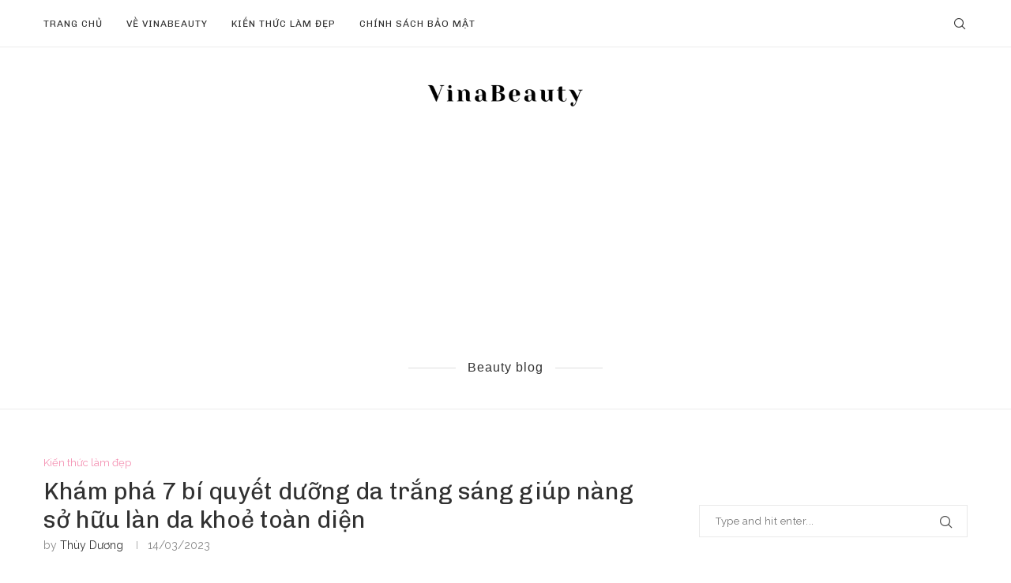

--- FILE ---
content_type: text/html; charset=UTF-8
request_url: https://vinabeauty.vn/7-bi-quyet-duong-da-trang-sang/
body_size: 28824
content:
<!DOCTYPE html>
<html lang="vi" prefix="og: https://ogp.me/ns#">
<head>
	<meta charset="UTF-8">
	<meta http-equiv="X-UA-Compatible" content="IE=edge">
	<meta name="viewport" content="width=device-width, initial-scale=1">
	<link rel="profile" href="http://gmpg.org/xfn/11" />
			<link rel="shortcut icon" href="https://vinabeauty.vn/wp-content/uploads/2021/09/favicon_2.png" type="image/x-icon" />
		<link rel="apple-touch-icon" sizes="180x180" href="https://vinabeauty.vn/wp-content/uploads/2021/09/favicon_2.png">
		<link rel="alternate" type="application/rss+xml" title="VinaBeauty &#8211; Khoẻ đẹp mỗi ngày RSS Feed" href="https://vinabeauty.vn/feed/" />
	<link rel="alternate" type="application/atom+xml" title="VinaBeauty &#8211; Khoẻ đẹp mỗi ngày Atom Feed" href="https://vinabeauty.vn/feed/atom/" />
	<link rel="pingback" href="https://vinabeauty.vn/xmlrpc.php" />
	<!--[if lt IE 9]>
	<script src="https://vinabeauty.vn/wp-content/themes/soledad/js/html5.js"></script>
	<![endif]-->
		<script async src="https://pagead2.googlesyndication.com/pagead/js/adsbygoogle.js?client=ca-pub-1423692852714364"
     crossorigin="anonymous"></script>
	      
    <link rel='preconnect' href='https://fonts.googleapis.com' />
<link rel='preconnect' href='https://fonts.gstatic.com' />
<meta http-equiv='x-dns-prefetch-control' content='on'>
<link rel='dns-prefetch' href='//fonts.googleapis.com' />
<link rel='dns-prefetch' href='//fonts.gstatic.com' />
<link rel='dns-prefetch' href='//s.gravatar.com' />
<link rel='dns-prefetch' href='//www.google-analytics.com' />
<link rel='preload' as='image' href='https://vinabeauty.vn/wp-content/uploads/2021/09/1.png' type='image/png'>
<link rel='preload' as='font' href='https://vinabeauty.vn/wp-content/themes/soledad/fonts/fontawesome-webfont.woff2?v=4.7.0' type='font/woff2' crossorigin='anonymous' />

<!-- Search Engine Optimization by Rank Math PRO - https://rankmath.com/ -->
<title>Khám phá 7 bí quyết dưỡng da trắng sáng giúp nàng sở hữu làn da khoẻ toàn diện</title>
<meta name="description" content="Nàng là “fan girl” chân chính của làn da trắng không tì vết? Nàng muốn biết thêm về những bí quyết dưỡng da trắng sáng từ trong ra ngoài? Thật ra, không có"/>
<meta name="robots" content="follow, index, max-snippet:-1, max-video-preview:-1, max-image-preview:large"/>
<link rel="canonical" href="https://vinabeauty.vn/7-bi-quyet-duong-da-trang-sang/" />
<meta property="og:locale" content="vi_VN" />
<meta property="og:type" content="article" />
<meta property="og:title" content="Khám phá 7 bí quyết dưỡng da trắng sáng giúp nàng sở hữu làn da khoẻ toàn diện" />
<meta property="og:description" content="Nàng là “fan girl” chân chính của làn da trắng không tì vết? Nàng muốn biết thêm về những bí quyết dưỡng da trắng sáng từ trong ra ngoài? Thật ra, không có" />
<meta property="og:url" content="https://vinabeauty.vn/7-bi-quyet-duong-da-trang-sang/" />
<meta property="og:site_name" content="VinaBeauty - Khoẻ đẹp mỗi ngày" />
<meta property="article:publisher" content="https://facebook.com/vinabeauty.vn" />
<meta property="article:author" content="100054504695704" />
<meta property="article:section" content="Kiến thức làm đẹp" />
<meta property="og:updated_time" content="2023-03-14T17:01:12+07:00" />
<meta property="og:image" content="https://vinabeauty.vn/wp-content/uploads/2023/03/image-2023-03-14T150141.167.jpg" />
<meta property="og:image:secure_url" content="https://vinabeauty.vn/wp-content/uploads/2023/03/image-2023-03-14T150141.167.jpg" />
<meta property="og:image:width" content="660" />
<meta property="og:image:height" content="825" />
<meta property="og:image:alt" content="bí quyết dưỡng da trắng sáng" />
<meta property="og:image:type" content="image/jpeg" />
<meta property="article:published_time" content="2023-03-14T15:08:31+07:00" />
<meta property="article:modified_time" content="2023-03-14T17:01:12+07:00" />
<meta name="twitter:card" content="summary_large_image" />
<meta name="twitter:title" content="Khám phá 7 bí quyết dưỡng da trắng sáng giúp nàng sở hữu làn da khoẻ toàn diện" />
<meta name="twitter:description" content="Nàng là “fan girl” chân chính của làn da trắng không tì vết? Nàng muốn biết thêm về những bí quyết dưỡng da trắng sáng từ trong ra ngoài? Thật ra, không có" />
<meta name="twitter:image" content="https://vinabeauty.vn/wp-content/uploads/2023/03/image-2023-03-14T150141.167.jpg" />
<meta name="twitter:label1" content="Written by" />
<meta name="twitter:data1" content="Thùy Dương" />
<meta name="twitter:label2" content="Time to read" />
<meta name="twitter:data2" content="16 minutes" />
<script type="application/ld+json" class="rank-math-schema-pro">{"@context":"https://schema.org","@graph":[{"@type":"Place","@id":"https://vinabeauty.vn/#place","geo":{"@type":"GeoCoordinates","latitude":"10.7835102","longitude":"106.6824767"},"hasMap":"https://www.google.com/maps/search/?api=1&amp;query=10.7835102,106.6824767"},{"@type":"Organization","@id":"https://vinabeauty.vn/#organization","name":"VinaBeauty","url":"https://www.google.com/maps/place/VinaBeauty/@10.7835102,106.6824767,15z/data=!4m12!1m6!3m5!1s0x0:0x14f0fb7a0c825db3!2sVinaBeauty!8m2!3d10.7835177!4d106.6824612!3m4!1s0x0:0x14f0fb7a0c825db3!8m2!3d10.7835177!4d106.6824612","sameAs":["https://facebook.com/vinabeauty.vn"],"logo":{"@type":"ImageObject","@id":"https://vinabeauty.vn/#logo","url":"https://vinabeauty.vn/wp-content/uploads/2021/09/2.png","contentUrl":"https://vinabeauty.vn/wp-content/uploads/2021/09/2.png","caption":"VinaBeauty","inLanguage":"vi","width":"500","height":"500"},"location":{"@id":"https://vinabeauty.vn/#place"}},{"@type":"WebSite","@id":"https://vinabeauty.vn/#website","url":"https://vinabeauty.vn","name":"VinaBeauty","publisher":{"@id":"https://vinabeauty.vn/#organization"},"inLanguage":"vi"},{"@type":"ImageObject","@id":"https://vinabeauty.vn/wp-content/uploads/2023/03/image-2023-03-14T150141.167.jpg","url":"https://vinabeauty.vn/wp-content/uploads/2023/03/image-2023-03-14T150141.167.jpg","width":"660","height":"825","inLanguage":"vi"},{"@type":"WebPage","@id":"https://vinabeauty.vn/7-bi-quyet-duong-da-trang-sang/#webpage","url":"https://vinabeauty.vn/7-bi-quyet-duong-da-trang-sang/","name":"Kh\u00e1m ph\u00e1 7 b\u00ed quy\u1ebft d\u01b0\u1ee1ng da tr\u1eafng s\u00e1ng gi\u00fap n\u00e0ng s\u1edf h\u1eefu l\u00e0n da kho\u1ebb to\u00e0n di\u1ec7n","datePublished":"2023-03-14T15:08:31+07:00","dateModified":"2023-03-14T17:01:12+07:00","isPartOf":{"@id":"https://vinabeauty.vn/#website"},"primaryImageOfPage":{"@id":"https://vinabeauty.vn/wp-content/uploads/2023/03/image-2023-03-14T150141.167.jpg"},"inLanguage":"vi"},{"@type":"Person","@id":"https://vinabeauty.vn/7-bi-quyet-duong-da-trang-sang/#author","name":"Th\u00f9y D\u01b0\u01a1ng","image":{"@type":"ImageObject","@id":"https://secure.gravatar.com/avatar/5a6994baf89b9181508e2bac8e6117fad1974f2d9441f18c0948446ae0356d88?s=96&amp;d=mm&amp;r=g","url":"https://secure.gravatar.com/avatar/5a6994baf89b9181508e2bac8e6117fad1974f2d9441f18c0948446ae0356d88?s=96&amp;d=mm&amp;r=g","caption":"Th\u00f9y D\u01b0\u01a1ng","inLanguage":"vi"},"sameAs":["https://vinabeauty.vn/","100054504695704","https://www.facebook.com/id=100054504695704"],"worksFor":{"@id":"https://vinabeauty.vn/#organization"}},{"@type":"BlogPosting","headline":"Kh\u00e1m ph\u00e1 7 b\u00ed quy\u1ebft d\u01b0\u1ee1ng da tr\u1eafng s\u00e1ng gi\u00fap n\u00e0ng s\u1edf h\u1eefu l\u00e0n da kho\u1ebb to\u00e0n di\u1ec7n - Vinabeauty.vn","keywords":"b\u00ed quy\u1ebft d\u01b0\u1ee1ng da tr\u1eafng s\u00e1ng","datePublished":"2023-03-14T15:08:31+07:00","dateModified":"2023-03-14T17:01:12+07:00","articleSection":"Ki\u1ebfn th\u1ee9c l\u00e0m \u0111\u1eb9p","author":{"@id":"https://vinabeauty.vn/7-bi-quyet-duong-da-trang-sang/#author","name":"Th\u00f9y D\u01b0\u01a1ng"},"publisher":{"@id":"https://vinabeauty.vn/#organization"},"description":"N\u00e0ng l\u00e0 \u201cfan girl\u201d ch\u00e2n ch\u00ednh c\u1ee7a l\u00e0n da tr\u1eafng kh\u00f4ng t\u00ec v\u1ebft? N\u00e0ng mu\u1ed1n bi\u1ebft th\u00eam v\u1ec1 nh\u1eefng b\u00ed quy\u1ebft d\u01b0\u1ee1ng da tr\u1eafng s\u00e1ng t\u1eeb trong ra ngo\u00e0i? Th\u1eadt ra, kh\u00f4ng c\u00f3","name":"Kh\u00e1m ph\u00e1 7 b\u00ed quy\u1ebft d\u01b0\u1ee1ng da tr\u1eafng s\u00e1ng gi\u00fap n\u00e0ng s\u1edf h\u1eefu l\u00e0n da kho\u1ebb to\u00e0n di\u1ec7n - Vinabeauty.vn","@id":"https://vinabeauty.vn/7-bi-quyet-duong-da-trang-sang/#richSnippet","isPartOf":{"@id":"https://vinabeauty.vn/7-bi-quyet-duong-da-trang-sang/#webpage"},"image":{"@id":"https://vinabeauty.vn/wp-content/uploads/2023/03/image-2023-03-14T150141.167.jpg"},"inLanguage":"vi","mainEntityOfPage":{"@id":"https://vinabeauty.vn/7-bi-quyet-duong-da-trang-sang/#webpage"}}]}</script>
<!-- /Rank Math WordPress SEO plugin -->

<link rel='dns-prefetch' href='//fonts.googleapis.com' />
<link rel="alternate" type="application/rss+xml" title="Dòng thông tin VinaBeauty - Khoẻ đẹp mỗi ngày &raquo;" href="https://vinabeauty.vn/feed/" />
<link rel="alternate" type="application/rss+xml" title="VinaBeauty - Khoẻ đẹp mỗi ngày &raquo; Dòng bình luận" href="https://vinabeauty.vn/comments/feed/" />
<link rel="alternate" type="application/rss+xml" title="VinaBeauty - Khoẻ đẹp mỗi ngày &raquo; Khám phá 7 bí quyết dưỡng da trắng sáng giúp nàng sở hữu làn da khoẻ toàn diện Dòng bình luận" href="https://vinabeauty.vn/7-bi-quyet-duong-da-trang-sang/feed/" />
<link rel="alternate" title="oNhúng (JSON)" type="application/json+oembed" href="https://vinabeauty.vn/wp-json/oembed/1.0/embed?url=https%3A%2F%2Fvinabeauty.vn%2F7-bi-quyet-duong-da-trang-sang%2F" />
<link rel="alternate" title="oNhúng (XML)" type="text/xml+oembed" href="https://vinabeauty.vn/wp-json/oembed/1.0/embed?url=https%3A%2F%2Fvinabeauty.vn%2F7-bi-quyet-duong-da-trang-sang%2F&#038;format=xml" />
<style id='wp-img-auto-sizes-contain-inline-css' type='text/css'>
img:is([sizes=auto i],[sizes^="auto," i]){contain-intrinsic-size:3000px 1500px}
/*# sourceURL=wp-img-auto-sizes-contain-inline-css */
</style>
<style id='classic-theme-styles-inline-css' type='text/css'>
/*! This file is auto-generated */
.wp-block-button__link{color:#fff;background-color:#32373c;border-radius:9999px;box-shadow:none;text-decoration:none;padding:calc(.667em + 2px) calc(1.333em + 2px);font-size:1.125em}.wp-block-file__button{background:#32373c;color:#fff;text-decoration:none}
/*# sourceURL=/wp-includes/css/classic-themes.min.css */
</style>
<link rel='stylesheet' id='contact-form-7-css' href='https://vinabeauty.vn/wp-content/plugins/contact-form-7/includes/css/styles.css' type='text/css' media='all' />
<link rel='stylesheet' id='penci-oswald-css' href='//fonts.googleapis.com/css?family=Oswald%3A400&#038;display=swap' type='text/css' media='all' />
<link rel='stylesheet' id='penci-fonts-css' href='//fonts.googleapis.com/css?family=Playfair+Display+SC%3A300%2C300italic%2C400%2C400italic%2C500%2C500italic%2C600%2C600italic%2C700%2C700italic%2C800%2C800italic%7CMontserrat%3A300%2C300italic%2C400%2C400italic%2C500%2C500italic%2C600%2C600italic%2C700%2C700italic%2C800%2C800italic%7CChivo%3A300%2C300italic%2C400%2C400italic%2C500%2C500italic%2C600%2C600italic%2C700%2C700italic%2C800%2C800italic%7CRaleway%3A300%2C300italic%2C400%2C400italic%2C500%2C500italic%2C600%2C600italic%2C700%2C700italic%2C800%2C800italic%7CArial%3A300%2C300italic%2C400%2C400italic%2C500%2C500italic%2C600%2C600italic%2C700%2C700italic%2C800%2C800italic%26subset%3Dlatin%2Ccyrillic%2Ccyrillic-ext%2Cgreek%2Cgreek-ext%2Clatin-ext&#038;display=swap' type='text/css' media='all' />
<link rel='stylesheet' id='penci-main-style-css' href='https://vinabeauty.vn/wp-content/themes/soledad/main.min.css' type='text/css' media='all' />
<link rel='stylesheet' id='penci-font-awesomeold-css' href='https://vinabeauty.vn/wp-content/themes/soledad/css/font-awesome.4.7.0.swap.min.css' type='text/css' media='all' />
<link rel='stylesheet' id='penci_icon-css' href='https://vinabeauty.vn/wp-content/themes/soledad/css/penci-icon.css' type='text/css' media='all' />
<link rel='stylesheet' id='penci_style-css' href='https://vinabeauty.vn/wp-content/themes/soledad-child/style.css' type='text/css' media='all' />
<link rel='stylesheet' id='fixedtoc-style-css' href='https://vinabeauty.vn/wp-content/plugins/fixed-toc/frontend/assets/css/ftoc.min.css' type='text/css' media='all' />
<style id='fixedtoc-style-inline-css' type='text/css'>
.ftwp-in-post#ftwp-container-outer { height: auto; } #ftwp-container.ftwp-wrap #ftwp-contents { width: auto; height: auto; } .ftwp-in-post#ftwp-container-outer #ftwp-contents { height: auto; } #ftwp-container.ftwp-wrap #ftwp-trigger { width: 43px; height: 43px; font-size: 25.8px; } #ftwp-container #ftwp-trigger.ftwp-border-medium { font-size: 24.8px; } #ftwp-container.ftwp-wrap #ftwp-header { font-size: 20px; font-family: inherit; } #ftwp-container.ftwp-wrap #ftwp-header-title { font-weight: normal; } #ftwp-container.ftwp-wrap #ftwp-list { font-size: 15px; font-family: inherit; } #ftwp-container.ftwp-wrap #ftwp-list .ftwp-anchor::before { font-size: 6px; } #ftwp-container.ftwp-wrap #ftwp-trigger { color: #333; background: rgba(243,243,243,0.95); } #ftwp-container.ftwp-wrap #ftwp-trigger { border-color: rgba(51,51,51,0.95); } #ftwp-container.ftwp-wrap #ftwp-contents { border-color: rgba(51,51,51,0.95); } #ftwp-container.ftwp-wrap #ftwp-header { color: #333; background: rgba(243,243,243,0.95); } #ftwp-container.ftwp-wrap #ftwp-contents:hover #ftwp-header { background: #f3f3f3; } #ftwp-container.ftwp-wrap #ftwp-list { color: #333; background: rgba(243,243,243,0.95); } #ftwp-container.ftwp-wrap #ftwp-contents:hover #ftwp-list { background: #f3f3f3; } #ftwp-container.ftwp-wrap #ftwp-list .ftwp-anchor:hover { color: #00A368; } #ftwp-container.ftwp-wrap #ftwp-list .ftwp-anchor:focus, #ftwp-container.ftwp-wrap #ftwp-list .ftwp-active, #ftwp-container.ftwp-wrap #ftwp-list .ftwp-active:hover { color: #fff; } #ftwp-container.ftwp-wrap #ftwp-list .ftwp-text::before { background: rgba(221,51,51,0.95); } .ftwp-heading-target::before { background: rgba(221,51,51,0.95); }
/*# sourceURL=fixedtoc-style-inline-css */
</style>
<link rel='stylesheet' id='penci-soledad-parent-style-css' href='https://vinabeauty.vn/wp-content/themes/soledad/style.css' type='text/css' media='all' />
<script type="text/javascript" src="https://vinabeauty.vn/wp-includes/js/jquery/jquery.min.js" id="jquery-core-js"></script>
<script type="text/javascript" src="https://vinabeauty.vn/wp-includes/js/jquery/jquery-migrate.min.js" id="jquery-migrate-js"></script>
<link rel="https://api.w.org/" href="https://vinabeauty.vn/wp-json/" /><link rel="alternate" title="JSON" type="application/json" href="https://vinabeauty.vn/wp-json/wp/v2/posts/12270" /><meta name="generator" content="WordPress 6.9" />
<link rel='shortlink' href='https://vinabeauty.vn/?p=12270' />
	<style type="text/css">
																											</style>
<script>if(typeof $=="undefined" && typeof jQuery!="undefined")$=jQuery;</script>		<script>
			( function() {
				window.onpageshow = function( event ) {
					// Defined window.wpforms means that a form exists on a page.
					// If so and back/forward button has been clicked,
					// force reload a page to prevent the submit button state stuck.
					if ( typeof window.wpforms !== 'undefined' && event.persisted ) {
						window.location.reload();
					}
				};
			}() );
		</script>
		<style id="penci-custom-style" type="text/css">body{ --pcbg-cl: #fff; --pctext-cl: #313131; --pcborder-cl: #dedede; --pcheading-cl: #313131; --pcmeta-cl: #888888; --pcaccent-cl: #6eb48c; --pcbody-font: 'PT Serif', serif; --pchead-font: 'Raleway', sans-serif; --pchead-wei: bold; } body { --pchead-font: 'Chivo', sans-serif; } body { --pcbody-font: 'Raleway', sans-serif; } p{ line-height: 1.8; } #main #bbpress-forums .bbp-login-form fieldset.bbp-form select, #main #bbpress-forums .bbp-login-form .bbp-form input[type="password"], #main #bbpress-forums .bbp-login-form .bbp-form input[type="text"], .penci-login-register input[type="email"], .penci-login-register input[type="text"], .penci-login-register input[type="password"], .penci-login-register input[type="number"], body, textarea, #respond textarea, .widget input[type="text"], .widget input[type="email"], .widget input[type="date"], .widget input[type="number"], .wpcf7 textarea, .mc4wp-form input, #respond input, div.wpforms-container .wpforms-form.wpforms-form input[type=date], div.wpforms-container .wpforms-form.wpforms-form input[type=datetime], div.wpforms-container .wpforms-form.wpforms-form input[type=datetime-local], div.wpforms-container .wpforms-form.wpforms-form input[type=email], div.wpforms-container .wpforms-form.wpforms-form input[type=month], div.wpforms-container .wpforms-form.wpforms-form input[type=number], div.wpforms-container .wpforms-form.wpforms-form input[type=password], div.wpforms-container .wpforms-form.wpforms-form input[type=range], div.wpforms-container .wpforms-form.wpforms-form input[type=search], div.wpforms-container .wpforms-form.wpforms-form input[type=tel], div.wpforms-container .wpforms-form.wpforms-form input[type=text], div.wpforms-container .wpforms-form.wpforms-form input[type=time], div.wpforms-container .wpforms-form.wpforms-form input[type=url], div.wpforms-container .wpforms-form.wpforms-form input[type=week], div.wpforms-container .wpforms-form.wpforms-form select, div.wpforms-container .wpforms-form.wpforms-form textarea, .wpcf7 input, form.pc-searchform input.search-input, ul.homepage-featured-boxes .penci-fea-in h4, .widget.widget_categories ul li span.category-item-count, .about-widget .about-me-heading, .widget ul.side-newsfeed li .side-item .side-item-text .side-item-meta { font-weight: 400 } .header-slogan .header-slogan-text{ font-family: Arial, Helvetica, sans-serif; } #navigation .menu li a, .penci-menu-hbg .menu li a, #sidebar-nav .menu li a { font-family: 'Chivo', sans-serif; font-weight: normal; } .penci-hide-tagupdated{ display: none !important; } .header-slogan .header-slogan-text { font-style:normal; } .header-slogan .header-slogan-text { font-weight:400; } .header-slogan .header-slogan-text { font-size:16px; } body, .widget ul li a{ font-size: 15px; } .widget ul li, .post-entry, p, .post-entry p { font-size: 15px; line-height: 1.8; } body { --pchead-wei: 400; } .featured-area .penci-image-holder, .featured-area .penci-slider4-overlay, .featured-area .penci-slide-overlay .overlay-link, .featured-style-29 .featured-slider-overlay, .penci-slider38-overlay{ border-radius: ; -webkit-border-radius: ; } .penci-featured-content-right:before{ border-top-right-radius: ; border-bottom-right-radius: ; } .penci-flat-overlay .penci-slide-overlay .penci-mag-featured-content:before{ border-bottom-left-radius: ; border-bottom-right-radius: ; } .container-single .post-image{ border-radius: ; -webkit-border-radius: ; } .penci-mega-thumbnail .penci-image-holder{ border-radius: ; -webkit-border-radius: ; } #navigation .menu li a, .penci-menu-hbg .menu li a, #sidebar-nav .menu li a { font-weight: 400; } body.penci-body-boxed { background-image: url(https://vinabeauty.vn/wp-content/uploads/2021/09/dimension.png); } body.penci-body-boxed { background-repeat:repeat; } body.penci-body-boxed { background-attachment:scroll; } body.penci-body-boxed { background-size:auto; } #header .inner-header .container { padding:40px 0; } #logo a { max-width:200px; width: 100%; } @media only screen and (max-width: 960px) and (min-width: 768px){ #logo img{ max-width: 100%; } } body{ color: #313131; } body{ --pcaccent-cl: #f48fb1; } .penci-menuhbg-toggle:hover .lines-button:after, .penci-menuhbg-toggle:hover .penci-lines:before, .penci-menuhbg-toggle:hover .penci-lines:after,.tags-share-box.tags-share-box-s2 .post-share-plike,.penci-video_playlist .penci-playlist-title,.pencisc-column-2.penci-video_playlist .penci-video-nav .playlist-panel-item, .pencisc-column-1.penci-video_playlist .penci-video-nav .playlist-panel-item,.penci-video_playlist .penci-custom-scroll::-webkit-scrollbar-thumb, .pencisc-button, .post-entry .pencisc-button, .penci-dropcap-box, .penci-dropcap-circle, .penci-login-register input[type="submit"]:hover, .penci-ld .penci-ldin:before, .penci-ldspinner > div{ background: #f48fb1; } a, .post-entry .penci-portfolio-filter ul li a:hover, .penci-portfolio-filter ul li a:hover, .penci-portfolio-filter ul li.active a, .post-entry .penci-portfolio-filter ul li.active a, .penci-countdown .countdown-amount, .archive-box h1, .post-entry a, .container.penci-breadcrumb span a:hover, .post-entry blockquote:before, .post-entry blockquote cite, .post-entry blockquote .author, .wpb_text_column blockquote:before, .wpb_text_column blockquote cite, .wpb_text_column blockquote .author, .penci-pagination a:hover, ul.penci-topbar-menu > li a:hover, div.penci-topbar-menu > ul > li a:hover, .penci-recipe-heading a.penci-recipe-print,.penci-review-metas .penci-review-btnbuy, .main-nav-social a:hover, .widget-social .remove-circle a:hover i, .penci-recipe-index .cat > a.penci-cat-name, #bbpress-forums li.bbp-body ul.forum li.bbp-forum-info a:hover, #bbpress-forums li.bbp-body ul.topic li.bbp-topic-title a:hover, #bbpress-forums li.bbp-body ul.forum li.bbp-forum-info .bbp-forum-content a, #bbpress-forums li.bbp-body ul.topic p.bbp-topic-meta a, #bbpress-forums .bbp-breadcrumb a:hover, #bbpress-forums .bbp-forum-freshness a:hover, #bbpress-forums .bbp-topic-freshness a:hover, #buddypress ul.item-list li div.item-title a, #buddypress ul.item-list li h4 a, #buddypress .activity-header a:first-child, #buddypress .comment-meta a:first-child, #buddypress .acomment-meta a:first-child, div.bbp-template-notice a:hover, .penci-menu-hbg .menu li a .indicator:hover, .penci-menu-hbg .menu li a:hover, #sidebar-nav .menu li a:hover, .penci-rlt-popup .rltpopup-meta .rltpopup-title:hover, .penci-video_playlist .penci-video-playlist-item .penci-video-title:hover, .penci_list_shortcode li:before, .penci-dropcap-box-outline, .penci-dropcap-circle-outline, .penci-dropcap-regular, .penci-dropcap-bold{ color: #f48fb1; } .penci-home-popular-post ul.slick-dots li button:hover, .penci-home-popular-post ul.slick-dots li.slick-active button, .post-entry blockquote .author span:after, .error-image:after, .error-404 .go-back-home a:after, .penci-header-signup-form, .woocommerce span.onsale, .woocommerce #respond input#submit:hover, .woocommerce a.button:hover, .woocommerce button.button:hover, .woocommerce input.button:hover, .woocommerce nav.woocommerce-pagination ul li span.current, .woocommerce div.product .entry-summary div[itemprop="description"]:before, .woocommerce div.product .entry-summary div[itemprop="description"] blockquote .author span:after, .woocommerce div.product .woocommerce-tabs #tab-description blockquote .author span:after, .woocommerce #respond input#submit.alt:hover, .woocommerce a.button.alt:hover, .woocommerce button.button.alt:hover, .woocommerce input.button.alt:hover, .pcheader-icon.shoping-cart-icon > a > span, #penci-demobar .buy-button, #penci-demobar .buy-button:hover, .penci-recipe-heading a.penci-recipe-print:hover,.penci-review-metas .penci-review-btnbuy:hover, .penci-review-process span, .penci-review-score-total, #navigation.menu-style-2 ul.menu ul:before, #navigation.menu-style-2 .menu ul ul:before, .penci-go-to-top-floating, .post-entry.blockquote-style-2 blockquote:before, #bbpress-forums #bbp-search-form .button, #bbpress-forums #bbp-search-form .button:hover, .wrapper-boxed .bbp-pagination-links span.current, #bbpress-forums #bbp_reply_submit:hover, #bbpress-forums #bbp_topic_submit:hover,#main .bbp-login-form .bbp-submit-wrapper button[type="submit"]:hover, #buddypress .dir-search input[type=submit], #buddypress .groups-members-search input[type=submit], #buddypress button:hover, #buddypress a.button:hover, #buddypress a.button:focus, #buddypress input[type=button]:hover, #buddypress input[type=reset]:hover, #buddypress ul.button-nav li a:hover, #buddypress ul.button-nav li.current a, #buddypress div.generic-button a:hover, #buddypress .comment-reply-link:hover, #buddypress input[type=submit]:hover, #buddypress div.pagination .pagination-links .current, #buddypress div.item-list-tabs ul li.selected a, #buddypress div.item-list-tabs ul li.current a, #buddypress div.item-list-tabs ul li a:hover, #buddypress table.notifications thead tr, #buddypress table.notifications-settings thead tr, #buddypress table.profile-settings thead tr, #buddypress table.profile-fields thead tr, #buddypress table.wp-profile-fields thead tr, #buddypress table.messages-notices thead tr, #buddypress table.forum thead tr, #buddypress input[type=submit] { background-color: #f48fb1; } .penci-pagination ul.page-numbers li span.current, #comments_pagination span { color: #fff; background: #f48fb1; border-color: #f48fb1; } .footer-instagram h4.footer-instagram-title > span:before, .woocommerce nav.woocommerce-pagination ul li span.current, .penci-pagination.penci-ajax-more a.penci-ajax-more-button:hover, .penci-recipe-heading a.penci-recipe-print:hover,.penci-review-metas .penci-review-btnbuy:hover, .home-featured-cat-content.style-14 .magcat-padding:before, .wrapper-boxed .bbp-pagination-links span.current, #buddypress .dir-search input[type=submit], #buddypress .groups-members-search input[type=submit], #buddypress button:hover, #buddypress a.button:hover, #buddypress a.button:focus, #buddypress input[type=button]:hover, #buddypress input[type=reset]:hover, #buddypress ul.button-nav li a:hover, #buddypress ul.button-nav li.current a, #buddypress div.generic-button a:hover, #buddypress .comment-reply-link:hover, #buddypress input[type=submit]:hover, #buddypress div.pagination .pagination-links .current, #buddypress input[type=submit], form.pc-searchform.penci-hbg-search-form input.search-input:hover, form.pc-searchform.penci-hbg-search-form input.search-input:focus, .penci-dropcap-box-outline, .penci-dropcap-circle-outline { border-color: #f48fb1; } .woocommerce .woocommerce-error, .woocommerce .woocommerce-info, .woocommerce .woocommerce-message { border-top-color: #f48fb1; } .penci-slider ol.penci-control-nav li a.penci-active, .penci-slider ol.penci-control-nav li a:hover, .penci-related-carousel .owl-dot.active span, .penci-owl-carousel-slider .owl-dot.active span{ border-color: #f48fb1; background-color: #f48fb1; } .woocommerce .woocommerce-message:before, .woocommerce form.checkout table.shop_table .order-total .amount, .woocommerce ul.products li.product .price ins, .woocommerce ul.products li.product .price, .woocommerce div.product p.price ins, .woocommerce div.product span.price ins, .woocommerce div.product p.price, .woocommerce div.product .entry-summary div[itemprop="description"] blockquote:before, .woocommerce div.product .woocommerce-tabs #tab-description blockquote:before, .woocommerce div.product .entry-summary div[itemprop="description"] blockquote cite, .woocommerce div.product .entry-summary div[itemprop="description"] blockquote .author, .woocommerce div.product .woocommerce-tabs #tab-description blockquote cite, .woocommerce div.product .woocommerce-tabs #tab-description blockquote .author, .woocommerce div.product .product_meta > span a:hover, .woocommerce div.product .woocommerce-tabs ul.tabs li.active, .woocommerce ul.cart_list li .amount, .woocommerce ul.product_list_widget li .amount, .woocommerce table.shop_table td.product-name a:hover, .woocommerce table.shop_table td.product-price span, .woocommerce table.shop_table td.product-subtotal span, .woocommerce-cart .cart-collaterals .cart_totals table td .amount, .woocommerce .woocommerce-info:before, .woocommerce div.product span.price, .penci-container-inside.penci-breadcrumb span a:hover { color: #f48fb1; } .standard-content .penci-more-link.penci-more-link-button a.more-link, .penci-readmore-btn.penci-btn-make-button a, .penci-featured-cat-seemore.penci-btn-make-button a{ background-color: #f48fb1; color: #fff; } .penci-vernav-toggle:before{ border-top-color: #f48fb1; color: #fff; } .penci-top-bar, .penci-topbar-trending .penci-owl-carousel .owl-item, ul.penci-topbar-menu ul.sub-menu, div.penci-topbar-menu > ul ul.sub-menu, .pctopbar-login-btn .pclogin-sub{ background-color: #111111; } .headline-title.nticker-style-3:after{ border-color: #111111; } .headline-title { background-color: #f48fb1; } .headline-title.nticker-style-2:after, .headline-title.nticker-style-4:after{ border-color: #f48fb1; } a.penci-topbar-post-title:hover { color: #f48fb1; } ul.penci-topbar-menu > li a:hover, div.penci-topbar-menu > ul > li a:hover { color: #f48fb1; } .penci-topbar-social a:hover { color: #f48fb1; } #penci-login-popup:before{ opacity: ; } #header .inner-header { background-color: #ffffff; background-image: none; } #navigation ul.menu > li > a:before, #navigation .menu > ul > li > a:before{ content: none; } #navigation .menu li a:hover, #navigation .menu li.current-menu-item > a, #navigation .menu > li.current_page_item > a, #navigation .menu li:hover > a, #navigation .menu > li.current-menu-ancestor > a, #navigation .menu > li.current-menu-item > a { color: #f48fb1; } #navigation ul.menu > li > a:before, #navigation .menu > ul > li > a:before { background: #f48fb1; } #navigation .penci-megamenu .penci-mega-child-categories, #navigation.menu-style-2 .penci-megamenu .penci-mega-child-categories a.cat-active { background-color: #ffffff; } #navigation .penci-megamenu .penci-mega-child-categories a.cat-active, #navigation .menu .penci-megamenu .penci-mega-child-categories a:hover, #navigation .menu .penci-megamenu .penci-mega-latest-posts .penci-mega-post a:hover { color: #f48fb1; } #navigation .penci-megamenu .penci-mega-thumbnail .mega-cat-name { background: #f48fb1; } #navigation .penci-megamenu .post-mega-title a { font-size:14px; } #navigation .penci-megamenu .penci-mega-child-categories a { font-size: 13px; } #navigation .penci-megamenu .post-mega-title a { text-transform: none; letter-spacing: 0; } .header-slogan .header-slogan-text { color: #313131; } .header-slogan .header-slogan-text:before, .header-slogan .header-slogan-text:after { background: #dedede; } #navigation .menu .sub-menu li a:hover, #navigation .menu .sub-menu li.current-menu-item > a, #navigation .sub-menu li:hover > a { color: #f48fb1; } #navigation.menu-style-2 ul.menu ul:before, #navigation.menu-style-2 .menu ul ul:before { background-color: #f48fb1; } .penci-header-signup-form { padding-top: px; padding-bottom: px; } .penci-header-signup-form { background-color: #f48fb1; } .header-social a i, .main-nav-social a { color: #313131; } .header-social a:hover i, .main-nav-social a:hover, .penci-menuhbg-toggle:hover .lines-button:after, .penci-menuhbg-toggle:hover .penci-lines:before, .penci-menuhbg-toggle:hover .penci-lines:after { color: #f48fb1; } #sidebar-nav .menu li a:hover, .header-social.sidebar-nav-social a:hover i, #sidebar-nav .menu li a .indicator:hover, #sidebar-nav .menu .sub-menu li a .indicator:hover{ color: #f48fb1; } #sidebar-nav-logo:before{ background-color: #f48fb1; } .penci-slide-overlay .overlay-link { background: -moz-linear-gradient(top, rgba(255,255,255,0) 60%, #f48fb1 100%); background: -webkit-linear-gradient(top, rgba(255,255,255,0) 60%, #f48fb1 100%); background: -o-linear-gradient(top, rgba(255,255,255,0) 60%, #f48fb1 100%); background: -ms-linear-gradient(top, rgba(255,255,255,0) 60%, #f48fb1 100%); background: linear-gradient(to bottom, rgba(255,255,255,0) 60%, #f48fb1 100%); } .penci-slider4-overlay{ background: -moz-linear-gradient(left, rgba(255,255,255,0) 26%, #f48fb1 65%); background: -webkit-gradient(linear, left top, right top, color-stop(26%, #f48fb1), color-stop(65%,transparent)); background: -webkit-linear-gradient(left, rgba(255,255,255,0) 26%, #f48fb1 65%); background: -o-linear-gradient(left, rgba(255,255,255,0) 26%, #f48fb1 65%); background: -ms-linear-gradient(left, rgba(255,255,255,0) 26%, #f48fb1 65%); background: linear-gradient(to right, rgba(255,255,255,0) 26%, #f48fb1 65%); filter: progid:DXImageTransform.Microsoft.gradient( startColorstr='#f48fb1', endColorstr='#f48fb1',GradientType=1 ); } @media only screen and (max-width: 960px){ .featured-style-4 .penci-featured-content .featured-slider-overlay, .featured-style-5 .penci-featured-content .featured-slider-overlay { background-color: #f48fb1; } } .penci-slider38-overlay, .penci-flat-overlay .penci-slide-overlay .penci-mag-featured-content:before{ background-color: #f48fb1; } .penci-slide-overlay .overlay-link, .penci-slider38-overlay, .penci-flat-overlay .penci-slide-overlay .penci-mag-featured-content:before { opacity: 0.7; } .penci-item-mag:hover .penci-slide-overlay .overlay-link, .featured-style-38 .item:hover .penci-slider38-overlay, .penci-flat-overlay .penci-item-mag:hover .penci-slide-overlay .penci-mag-featured-content:before { opacity: ; } .penci-featured-content .featured-slider-overlay { opacity: ; } .penci-featured-content .featured-slider-overlay, .penci-featured-content-right:before, .penci-featured-content-right .feat-text-right:before { background: #000000; } .penci-featured-content .feat-text .featured-cat a, .penci-mag-featured-content .cat > a.penci-cat-name, .featured-style-35 .cat > a.penci-cat-name { color: #ffffff; } .penci-mag-featured-content .cat > a.penci-cat-name:after, .penci-featured-content .cat > a.penci-cat-name:after, .featured-style-35 .cat > a.penci-cat-name:after{ border-color: #ffffff; } .penci-featured-content .feat-text .featured-cat a:hover, .penci-mag-featured-content .cat > a.penci-cat-name:hover, .featured-style-35 .cat > a.penci-cat-name:hover { color: #ffffff; } .penci-mag-featured-content h3 a, .penci-featured-content .feat-text h3 a, .featured-style-35 .feat-text-right h3 a { color: #ffffff; } .penci-mag-featured-content h3 a:hover, .penci-featured-content .feat-text h3 a:hover, .featured-style-35 .feat-text-right h3 a:hover { color: #ffffff; } .penci-mag-featured-content .feat-meta span, .penci-mag-featured-content .feat-meta a, .penci-featured-content .feat-text .feat-meta span, .penci-featured-content .feat-text .feat-meta span a, .featured-style-35 .featured-content-excerpt .feat-meta span, .featured-style-35 .featured-content-excerpt .feat-meta span a { color: #ffffff; } .penci-mag-featured-content .feat-meta > span:after, .penci-featured-content .feat-text .feat-meta > span:after { border-color: #ffffff; } .featured-style-29 .featured-slider-overlay { opacity: ; } .featured-style-29 .penci-featured-slider-button a:hover, .featured-style-35 .penci-featured-slider-button a:hover, .featured-style-38 .penci-featured-slider-button a:hover { color: #f48fb1; } .pencislider-container .pencislider-content .pencislider-title, .featured-style-37 .penci-item-1 .featured-cat{-webkit-animation-delay: 0.6s;-moz-animation-delay: 0.6s;-o-animation-delay: 0.6s;animation-delay: 0.6s;} .pencislider-container .pencislider-caption, .featured-style-37 .penci-item-1 .feat-text h3 {-webkit-animation-delay: 0.8s;-moz-animation-delay: 0.8s;-o-animation-delay: 0.8s;animation-delay: 0.8s;} .pencislider-container .pencislider-content .penci-button, .featured-style-37 .penci-item-1 .feat-meta {-webkit-animation-delay: 1s;-moz-animation-delay: 1s;-o-animation-delay: 1s;animation-delay: 1s;} .penci-featured-content .feat-text{ -webkit-animation-delay: 0.4s;-moz-animation-delay: 0.4s;-o-animation-delay: 0.4s;animation-delay: 0.4s; } .penci-featured-content .feat-text .featured-cat{ -webkit-animation-delay: 0.6s;-moz-animation-delay: 0.6s;-o-animation-delay: 0.6s;animation-delay: 0.6s; } .penci-featured-content .feat-text h3{ -webkit-animation-delay: 0.8s;-moz-animation-delay: 0.8s;-o-animation-delay: 0.8s;animation-delay: 0.8s; } .penci-featured-content .feat-text .feat-meta, .featured-style-29 .penci-featured-slider-button{ -webkit-animation-delay: 1s;-moz-animation-delay: 1s;-o-animation-delay: 1.2s;animation-delay: 1s; } .penci-featured-content-right:before{ animation-delay: 0.5s; -webkit-animation-delay: 0.5s; } .featured-style-35 .featured-cat{ animation-delay: 0.9s; -webkit-animation-delay: 0.9s; } .featured-style-35 .feat-text-right h3{ animation-delay: 1.1s; -webkit-animation-delay: 1.1s; } .featured-style-35 .feat-text-right .featured-content-excerpt{ animation-delay: 1.3s; -webkit-animation-delay: 1.3s; } .featured-style-35 .feat-text-right .penci-featured-slider-button{ animation-delay: 1.5s; -webkit-animation-delay: 1.5s; } .featured-area .penci-slider { max-height: 600px; } .header-standard h2, .header-standard .post-title, .header-standard h2 a { text-transform: none; letter-spacing: 0; } .penci-standard-cat .cat > a.penci-cat-name { color: #f48fb1; } .penci-standard-cat .cat:before, .penci-standard-cat .cat:after { background-color: #f48fb1; } .standard-content .penci-post-box-meta .penci-post-share-box a:hover, .standard-content .penci-post-box-meta .penci-post-share-box a.liked { color: #f48fb1; } .header-standard .post-entry a:hover, .header-standard .author-post span a:hover, .standard-content a, .standard-content .post-entry a, .standard-post-entry a.more-link:hover, .penci-post-box-meta .penci-box-meta a:hover, .standard-content .post-entry blockquote:before, .post-entry blockquote cite, .post-entry blockquote .author, .standard-content-special .author-quote span, .standard-content-special .format-post-box .post-format-icon i, .standard-content-special .format-post-box .dt-special a:hover, .standard-content .penci-more-link a.more-link, .standard-content .penci-post-box-meta .penci-box-meta a:hover { color: #f48fb1; } .standard-content .penci-more-link.penci-more-link-button a.more-link{ background-color: #f48fb1; color: #fff; } .standard-content-special .author-quote span:before, .standard-content-special .author-quote span:after, .standard-content .post-entry ul li:before, .post-entry blockquote .author span:after, .header-standard:after { background-color: #f48fb1; } .penci-more-link a.more-link:before, .penci-more-link a.more-link:after { border-color: #f48fb1; } .penci-grid li .item h2 a, .penci-masonry .item-masonry h2 a, .grid-mixed .mixed-detail h2 a, .overlay-header-box .overlay-title a { text-transform: none; letter-spacing: 0; } .penci-featured-infor .cat a.penci-cat-name, .penci-grid .cat a.penci-cat-name, .penci-masonry .cat a.penci-cat-name, .penci-featured-infor .cat a.penci-cat-name { color: #f48fb1; } .penci-featured-infor .cat a.penci-cat-name:after, .penci-grid .cat a.penci-cat-name:after, .penci-masonry .cat a.penci-cat-name:after, .penci-featured-infor .cat a.penci-cat-name:after{ border-color: #f48fb1; } .penci-post-share-box a.liked, .penci-post-share-box a:hover { color: #f48fb1; } .overlay-post-box-meta .overlay-share a:hover, .overlay-author a:hover, .penci-grid .standard-content-special .format-post-box .dt-special a:hover, .grid-post-box-meta span a:hover, .grid-post-box-meta span a.comment-link:hover, .penci-grid .standard-content-special .author-quote span, .penci-grid .standard-content-special .format-post-box .post-format-icon i, .grid-mixed .penci-post-box-meta .penci-box-meta a:hover { color: #f48fb1; } .penci-grid .standard-content-special .author-quote span:before, .penci-grid .standard-content-special .author-quote span:after, .grid-header-box:after, .list-post .header-list-style:after { background-color: #f48fb1; } .penci-grid .post-box-meta span:after, .penci-masonry .post-box-meta span:after { border-color: #f48fb1; } .penci-readmore-btn.penci-btn-make-button a{ background-color: #f48fb1; color: #fff; } .penci-grid li.typography-style .overlay-typography { opacity: ; } .penci-grid li.typography-style:hover .overlay-typography { opacity: ; } .penci-grid .typography-style .main-typography a.penci-cat-name, .penci-grid .typography-style .main-typography a.penci-cat-name:hover { color: #ffffff; } .typography-style .main-typography a.penci-cat-name:after { border-color: #ffffff; } .penci-grid li.typography-style .item .main-typography h2 a:hover { color: #f48fb1; } .penci-grid li.typography-style .grid-post-box-meta span a:hover { color: #f48fb1; } .overlay-header-box .cat > a.penci-cat-name { color: #ffffff; } .overlay-header-box .cat > a.penci-cat-name:hover { color: #f48fb1; } .penci-sidebar-content .penci-border-arrow .inner-arrow { font-size: 16px; } .penci-sidebar-content .penci-border-arrow .inner-arrow, .penci-sidebar-content.style-4 .penci-border-arrow .inner-arrow:before, .penci-sidebar-content.style-4 .penci-border-arrow .inner-arrow:after, .penci-sidebar-content.style-5 .penci-border-arrow, .penci-sidebar-content.style-7 .penci-border-arrow, .penci-sidebar-content.style-9 .penci-border-arrow{ border-color: #f48fb1; } .penci-sidebar-content .penci-border-arrow:before { border-top-color: #f48fb1; } .penci-sidebar-content.style-16 .penci-border-arrow:after{ background-color: #f48fb1; } .penci-sidebar-content.style-7 .penci-border-arrow .inner-arrow:before, .penci-sidebar-content.style-9 .penci-border-arrow .inner-arrow:before { background-color: #b30010; } .penci-sidebar-content .penci-border-arrow:after { border-color: #f48fb1; } .penci-video_playlist .penci-video-playlist-item .penci-video-title:hover,.widget ul.side-newsfeed li .side-item .side-item-text h4 a:hover, .widget a:hover, .penci-sidebar-content .widget-social a:hover span, .widget-social a:hover span, .penci-tweets-widget-content .icon-tweets, .penci-tweets-widget-content .tweet-intents a, .penci-tweets-widget-content .tweet-intents span:after, .widget-social.remove-circle a:hover i , #wp-calendar tbody td a:hover, .penci-video_playlist .penci-video-playlist-item .penci-video-title:hover, .widget ul.side-newsfeed li .side-item .side-item-text .side-item-meta a:hover{ color: #f48fb1; } .widget .tagcloud a:hover, .widget-social a:hover i, .widget input[type="submit"]:hover,.penci-user-logged-in .penci-user-action-links a:hover,.penci-button:hover, .widget button[type="submit"]:hover { color: #fff; background-color: #f48fb1; border-color: #f48fb1; } .about-widget .about-me-heading:before { border-color: #f48fb1; } .penci-tweets-widget-content .tweet-intents-inner:before, .penci-tweets-widget-content .tweet-intents-inner:after, .pencisc-column-1.penci-video_playlist .penci-video-nav .playlist-panel-item, .penci-video_playlist .penci-custom-scroll::-webkit-scrollbar-thumb, .penci-video_playlist .penci-playlist-title { background-color: #f48fb1; } .penci-owl-carousel.penci-tweets-slider .owl-dots .owl-dot.active span, .penci-owl-carousel.penci-tweets-slider .owl-dots .owl-dot:hover span { border-color: #f48fb1; background-color: #f48fb1; } .footer-subscribe .widget .mc4wp-form input[type="submit"]:hover { background-color: #f48fb1; } .footer-widget-wrapper, .footer-widget-wrapper .widget.widget_categories ul li, .footer-widget-wrapper .widget.widget_archive ul li, .footer-widget-wrapper .widget input[type="text"], .footer-widget-wrapper .widget input[type="email"], .footer-widget-wrapper .widget input[type="date"], .footer-widget-wrapper .widget input[type="number"], .footer-widget-wrapper .widget input[type="search"] { color: #ffffff; } .footer-widget-wrapper .widget .widget-title { color: #ffffff; } .footer-widget-wrapper .widget .widget-title .inner-arrow { border-color: #f48fb1; } .footer-widget-wrapper .widget .widget-title .inner-arrow { border-bottom-width: 1px; } .footer-widget-wrapper .penci-tweets-widget-content .icon-tweets, .footer-widget-wrapper .penci-tweets-widget-content .tweet-intents a, .footer-widget-wrapper .penci-tweets-widget-content .tweet-intents span:after, .footer-widget-wrapper .widget ul.side-newsfeed li .side-item .side-item-text h4 a:hover, .footer-widget-wrapper .widget a:hover, .footer-widget-wrapper .widget-social a:hover span, .footer-widget-wrapper a:hover, .footer-widget-wrapper .widget-social.remove-circle a:hover i, .footer-widget-wrapper .widget ul.side-newsfeed li .side-item .side-item-text .side-item-meta a:hover{ color: #f48fb1; } .footer-widget-wrapper .widget .tagcloud a:hover, .footer-widget-wrapper .widget-social a:hover i, .footer-widget-wrapper .mc4wp-form input[type="submit"]:hover, .footer-widget-wrapper .widget input[type="submit"]:hover,.footer-widget-wrapper .penci-user-logged-in .penci-user-action-links a:hover, .footer-widget-wrapper .widget button[type="submit"]:hover { color: #fff; background-color: #f48fb1; border-color: #f48fb1; } .footer-widget-wrapper .about-widget .about-me-heading:before { border-color: #f48fb1; } .footer-widget-wrapper .penci-tweets-widget-content .tweet-intents-inner:before, .footer-widget-wrapper .penci-tweets-widget-content .tweet-intents-inner:after { background-color: #f48fb1; } .footer-widget-wrapper .penci-owl-carousel.penci-tweets-slider .owl-dots .owl-dot.active span, .footer-widget-wrapper .penci-owl-carousel.penci-tweets-slider .owl-dots .owl-dot:hover span { border-color: #f48fb1; background: #f48fb1; } ul.footer-socials li a i { color: #ffffff; border-color: #ffffff; } ul.footer-socials li a:hover i { background-color: #f48fb1; border-color: #f48fb1; } ul.footer-socials li a:hover i { color: #f48fb1; } ul.footer-socials li a span { color: #ffffff; } ul.footer-socials li a:hover span { color: #f48fb1; } .footer-socials-section, .penci-footer-social-moved{ border-color: #dedede; } #footer-section, .penci-footer-social-moved{ background-color: #000000; } #footer-section .footer-menu li a { color: #ffffff; } #footer-section .footer-menu li a:hover { color: #f48fb1; } #footer-section, #footer-copyright * { color: #ffffff; } #footer-section .go-to-top i, #footer-section .go-to-top-parent span { color: #212121; } #footer-section .go-to-top:hover span, #footer-section .go-to-top:hover i { color: #f48fb1; } .penci-go-to-top-floating { background-color: #b30010; } #footer-section a { color: #f48fb1; } .comment-content a, .container-single .post-entry a, .container-single .format-post-box .dt-special a:hover, .container-single .author-quote span, .container-single .author-post span a:hover, .post-entry blockquote:before, .post-entry blockquote cite, .post-entry blockquote .author, .wpb_text_column blockquote:before, .wpb_text_column blockquote cite, .wpb_text_column blockquote .author, .post-pagination a:hover, .author-content h5 a:hover, .author-content .author-social:hover, .item-related h3 a:hover, .container-single .format-post-box .post-format-icon i, .container.penci-breadcrumb.single-breadcrumb span a:hover, .penci_list_shortcode li:before, .penci-dropcap-box-outline, .penci-dropcap-circle-outline, .penci-dropcap-regular, .penci-dropcap-bold, .header-standard .post-box-meta-single .author-post span a:hover{ color: #f48fb1; } .container-single .standard-content-special .format-post-box, ul.slick-dots li button:hover, ul.slick-dots li.slick-active button, .penci-dropcap-box-outline, .penci-dropcap-circle-outline { border-color: #f48fb1; } ul.slick-dots li button:hover, ul.slick-dots li.slick-active button, #respond h3.comment-reply-title span:before, #respond h3.comment-reply-title span:after, .post-box-title:before, .post-box-title:after, .container-single .author-quote span:before, .container-single .author-quote span:after, .post-entry blockquote .author span:after, .post-entry blockquote .author span:before, .post-entry ul li:before, #respond #submit:hover, div.wpforms-container .wpforms-form.wpforms-form input[type=submit]:hover, div.wpforms-container .wpforms-form.wpforms-form button[type=submit]:hover, div.wpforms-container .wpforms-form.wpforms-form .wpforms-page-button:hover, .wpcf7 input[type="submit"]:hover, .widget_wysija input[type="submit"]:hover, .post-entry.blockquote-style-2 blockquote:before,.tags-share-box.tags-share-box-s2 .post-share-plike, .penci-dropcap-box, .penci-dropcap-circle, .penci-ldspinner > div{ background-color: #f48fb1; } .container-single .post-entry .post-tags a:hover { color: #fff; border-color: #f48fb1; background-color: #f48fb1; } .container-single .penci-standard-cat .cat > a.penci-cat-name { color: #f48fb1; } .container-single .penci-standard-cat .cat:before, .container-single .penci-standard-cat .cat:after { background-color: #f48fb1; } .container-single .single-post-title { text-transform: none; letter-spacing: 0; } @media only screen and (min-width: 769px){ .container-single .single-post-title { font-size: 30px; } } .container-single .single-post-title { letter-spacing: 0; } .penci-single-style-6 .single-breadcrumb, .penci-single-style-5 .single-breadcrumb, .penci-single-style-4 .single-breadcrumb, .penci-single-style-3 .single-breadcrumb, .penci-single-style-9 .single-breadcrumb, .penci-single-style-7 .single-breadcrumb{ text-align: left; } .container-single .header-standard, .container-single .post-box-meta-single { text-align: left; } .rtl .container-single .header-standard,.rtl .container-single .post-box-meta-single { text-align: right; } .container-single .post-pagination h5 { text-transform: none; letter-spacing: 0; } #respond h3.comment-reply-title span:before, #respond h3.comment-reply-title span:after, .post-box-title:before, .post-box-title:after { content: none; display: none; } .container-single .item-related h3 a { text-transform: none; letter-spacing: 0; } .container-single .post-share a:hover, .container-single .post-share a.liked, .page-share .post-share a:hover { color: #f48fb1; } .tags-share-box.tags-share-box-2_3 .post-share .count-number-like, .post-share .count-number-like { color: #f48fb1; } .post-entry a, .container-single .post-entry a{ color: #b30010; } .penci-rlt-popup .rltpopup-meta .rltpopup-title:hover{ color: #b30010; } ul.homepage-featured-boxes .penci-fea-in:hover h4 span { color: #f48fb1; } .penci-home-popular-post .item-related h3 a:hover { color: #f48fb1; } .penci-homepage-title.style-7 .inner-arrow:before, .penci-homepage-title.style-9 .inner-arrow:before{ background-color: #b30010; } .home-featured-cat-content .magcat-detail h3 a:hover { color: #f48fb1; } .home-featured-cat-content .grid-post-box-meta span a:hover { color: #f48fb1; } .home-featured-cat-content .first-post .magcat-detail .mag-header:after { background: #f48fb1; } .penci-slider ol.penci-control-nav li a.penci-active, .penci-slider ol.penci-control-nav li a:hover { border-color: #f48fb1; background: #f48fb1; } .home-featured-cat-content .mag-photo .mag-overlay-photo { opacity: ; } .home-featured-cat-content .mag-photo:hover .mag-overlay-photo { opacity: ; } .inner-item-portfolio:hover .penci-portfolio-thumbnail a:after { opacity: ; } #footer-copyright * {font-style: normal} .penci-block-vc .penci-border-arrow .inner-arrow { font-size: 16px; } .penci-block-vc .penci-border-arrow .inner-arrow, .penci-block-vc.style-4 .penci-border-arrow .inner-arrow:before, .penci-block-vc.style-4 .penci-border-arrow .inner-arrow:after, .penci-block-vc.style-5 .penci-border-arrow, .penci-block-vc.style-7 .penci-border-arrow, .penci-block-vc.style-9 .penci-border-arrow { border-color: #f48fb1; } .penci-block-vc .penci-border-arrow:before { border-top-color: #f48fb1; } .penci-block-vc .style-7.penci-border-arrow .inner-arrow:before, .penci-block-vc.style-9 .penci-border-arrow .inner-arrow:before { background-color: #b30010; } .penci-block-vc .penci-border-arrow:after { border-color: #f48fb1; }</style><script>
var penciBlocksArray=[];
var portfolioDataJs = portfolioDataJs || [];var PENCILOCALCACHE = {};
		(function () {
				"use strict";
		
				PENCILOCALCACHE = {
					data: {},
					remove: function ( ajaxFilterItem ) {
						delete PENCILOCALCACHE.data[ajaxFilterItem];
					},
					exist: function ( ajaxFilterItem ) {
						return PENCILOCALCACHE.data.hasOwnProperty( ajaxFilterItem ) && PENCILOCALCACHE.data[ajaxFilterItem] !== null;
					},
					get: function ( ajaxFilterItem ) {
						return PENCILOCALCACHE.data[ajaxFilterItem];
					},
					set: function ( ajaxFilterItem, cachedData ) {
						PENCILOCALCACHE.remove( ajaxFilterItem );
						PENCILOCALCACHE.data[ajaxFilterItem] = cachedData;
					}
				};
			}
		)();function penciBlock() {
		    this.atts_json = '';
		    this.content = '';
		}</script>
<script type="application/ld+json">{
    "@context": "https:\/\/schema.org\/",
    "@type": "organization",
    "@id": "#organization",
    "logo": {
        "@type": "ImageObject",
        "url": "https:\/\/vinabeauty.vn\/wp-content\/uploads\/2021\/09\/1.png"
    },
    "url": "https:\/\/vinabeauty.vn\/",
    "name": "VinaBeauty - Kho\u1ebb \u0111\u1eb9p m\u1ed7i ng\u00e0y",
    "description": "Blog c\u1eadp nh\u1eadt xu h\u01b0\u1edbng, ki\u1ebfn th\u1ee9c v\u00e0 kinh nghi\u1ec7m l\u00e0m \u0111\u1eb9p, ch\u0103m s\u00f3c s\u1ee9c kho\u1ebb to\u00e0n di\u1ec7n \u0111\u01b0\u1ee3c tham kh\u1ea3o t\u1eeb nh\u1eefng ngu\u1ed3n uy t\u00edn."
}</script><script type="application/ld+json">{
    "@context": "https:\/\/schema.org\/",
    "@type": "WebSite",
    "name": "VinaBeauty - Kho\u1ebb \u0111\u1eb9p m\u1ed7i ng\u00e0y",
    "alternateName": "Blog c\u1eadp nh\u1eadt xu h\u01b0\u1edbng, ki\u1ebfn th\u1ee9c v\u00e0 kinh nghi\u1ec7m l\u00e0m \u0111\u1eb9p, ch\u0103m s\u00f3c s\u1ee9c kho\u1ebb to\u00e0n di\u1ec7n \u0111\u01b0\u1ee3c tham kh\u1ea3o t\u1eeb nh\u1eefng ngu\u1ed3n uy t\u00edn.",
    "url": "https:\/\/vinabeauty.vn\/"
}</script><script type="application/ld+json">{
    "@context": "https:\/\/schema.org\/",
    "@type": "BlogPosting",
    "headline": "Kh\u00e1m ph\u00e1 7 b\u00ed quy\u1ebft d\u01b0\u1ee1ng da tr\u1eafng s\u00e1ng gi\u00fap n\u00e0ng s\u1edf h\u1eefu l\u00e0n da kho\u1ebb to\u00e0n di\u1ec7n",
    "description": "Xem Nhanh1. S\u1eed d\u1ee5ng kem ch\u1ed1ng n\u1eafng - B\u00ed quy\u1ebft d\u01b0\u1ee1ng da tr\u1eafng s\u00e1ng kh\u00f4ng \u0111\u01b0\u1ee3c ph\u00e9p qu\u00ean!2.&hellip;",
    "datePublished": "2023-03-14",
    "datemodified": "2023-03-14",
    "mainEntityOfPage": "https:\/\/vinabeauty.vn\/7-bi-quyet-duong-da-trang-sang\/",
    "image": {
        "@type": "ImageObject",
        "url": "https:\/\/vinabeauty.vn\/wp-content\/uploads\/2023\/03\/image-2023-03-14T150141.167.jpg",
        "width": 660,
        "height": 825
    },
    "publisher": {
        "@type": "Organization",
        "name": "VinaBeauty - Kho\u1ebb \u0111\u1eb9p m\u1ed7i ng\u00e0y",
        "logo": {
            "@type": "ImageObject",
            "url": "https:\/\/vinabeauty.vn\/wp-content\/uploads\/2021\/09\/1.png"
        }
    },
    "author": {
        "@type": "Person",
        "@id": "#person-ThyDng",
        "name": "Th\u00f9y D\u01b0\u01a1ng"
    }
}</script><script type="application/ld+json">{
    "@context": "https:\/\/schema.org\/",
    "@type": "BreadcrumbList",
    "itemListElement": [
        {
            "@type": "ListItem",
            "position": 1,
            "item": {
                "@id": "https:\/\/vinabeauty.vn",
                "name": "Home"
            }
        },
        {
            "@type": "ListItem",
            "position": 2,
            "item": {
                "@id": "https:\/\/vinabeauty.vn\/kien-thuc\/",
                "name": "Ki\u1ebfn th\u1ee9c l\u00e0m \u0111\u1eb9p"
            }
        },
        {
            "@type": "ListItem",
            "position": 3,
            "item": {
                "@id": "https:\/\/vinabeauty.vn\/7-bi-quyet-duong-da-trang-sang\/",
                "name": "Kh\u00e1m ph\u00e1 7 b\u00ed quy\u1ebft d\u01b0\u1ee1ng da tr\u1eafng s\u00e1ng gi\u00fap n\u00e0ng s\u1edf h\u1eefu l\u00e0n da kho\u1ebb to\u00e0n di\u1ec7n"
            }
        }
    ]
}</script><meta name="generator" content="Elementor 3.21.8; features: e_optimized_assets_loading, e_optimized_css_loading, additional_custom_breakpoints; settings: css_print_method-external, google_font-enabled, font_display-auto">
<link rel="icon" href="https://vinabeauty.vn/wp-content/uploads/2021/09/favicon_2.png" sizes="32x32" />
<link rel="icon" href="https://vinabeauty.vn/wp-content/uploads/2021/09/favicon_2.png" sizes="192x192" />
<link rel="apple-touch-icon" href="https://vinabeauty.vn/wp-content/uploads/2021/09/favicon_2.png" />
<meta name="msapplication-TileImage" content="https://vinabeauty.vn/wp-content/uploads/2021/09/favicon_2.png" />
<style id="wpforms-css-vars-root">
				:root {
					--wpforms-field-border-radius: 3px;
--wpforms-field-border-style: solid;
--wpforms-field-border-size: 1px;
--wpforms-field-background-color: #ffffff;
--wpforms-field-border-color: rgba( 0, 0, 0, 0.25 );
--wpforms-field-border-color-spare: rgba( 0, 0, 0, 0.25 );
--wpforms-field-text-color: rgba( 0, 0, 0, 0.7 );
--wpforms-field-menu-color: #ffffff;
--wpforms-label-color: rgba( 0, 0, 0, 0.85 );
--wpforms-label-sublabel-color: rgba( 0, 0, 0, 0.55 );
--wpforms-label-error-color: #d63637;
--wpforms-button-border-radius: 3px;
--wpforms-button-border-style: none;
--wpforms-button-border-size: 1px;
--wpforms-button-background-color: #066aab;
--wpforms-button-border-color: #066aab;
--wpforms-button-text-color: #ffffff;
--wpforms-page-break-color: #066aab;
--wpforms-background-image: none;
--wpforms-background-position: center center;
--wpforms-background-repeat: no-repeat;
--wpforms-background-size: cover;
--wpforms-background-width: 100px;
--wpforms-background-height: 100px;
--wpforms-background-color: rgba( 0, 0, 0, 0 );
--wpforms-background-url: none;
--wpforms-container-padding: 0px;
--wpforms-container-border-style: none;
--wpforms-container-border-width: 1px;
--wpforms-container-border-color: #000000;
--wpforms-container-border-radius: 3px;
--wpforms-field-size-input-height: 43px;
--wpforms-field-size-input-spacing: 15px;
--wpforms-field-size-font-size: 16px;
--wpforms-field-size-line-height: 19px;
--wpforms-field-size-padding-h: 14px;
--wpforms-field-size-checkbox-size: 16px;
--wpforms-field-size-sublabel-spacing: 5px;
--wpforms-field-size-icon-size: 1;
--wpforms-label-size-font-size: 16px;
--wpforms-label-size-line-height: 19px;
--wpforms-label-size-sublabel-font-size: 14px;
--wpforms-label-size-sublabel-line-height: 17px;
--wpforms-button-size-font-size: 17px;
--wpforms-button-size-height: 41px;
--wpforms-button-size-padding-h: 15px;
--wpforms-button-size-margin-top: 10px;
--wpforms-container-shadow-size-box-shadow: none;

				}
			</style><style id='global-styles-inline-css' type='text/css'>
:root{--wp--preset--aspect-ratio--square: 1;--wp--preset--aspect-ratio--4-3: 4/3;--wp--preset--aspect-ratio--3-4: 3/4;--wp--preset--aspect-ratio--3-2: 3/2;--wp--preset--aspect-ratio--2-3: 2/3;--wp--preset--aspect-ratio--16-9: 16/9;--wp--preset--aspect-ratio--9-16: 9/16;--wp--preset--color--black: #000000;--wp--preset--color--cyan-bluish-gray: #abb8c3;--wp--preset--color--white: #ffffff;--wp--preset--color--pale-pink: #f78da7;--wp--preset--color--vivid-red: #cf2e2e;--wp--preset--color--luminous-vivid-orange: #ff6900;--wp--preset--color--luminous-vivid-amber: #fcb900;--wp--preset--color--light-green-cyan: #7bdcb5;--wp--preset--color--vivid-green-cyan: #00d084;--wp--preset--color--pale-cyan-blue: #8ed1fc;--wp--preset--color--vivid-cyan-blue: #0693e3;--wp--preset--color--vivid-purple: #9b51e0;--wp--preset--gradient--vivid-cyan-blue-to-vivid-purple: linear-gradient(135deg,rgb(6,147,227) 0%,rgb(155,81,224) 100%);--wp--preset--gradient--light-green-cyan-to-vivid-green-cyan: linear-gradient(135deg,rgb(122,220,180) 0%,rgb(0,208,130) 100%);--wp--preset--gradient--luminous-vivid-amber-to-luminous-vivid-orange: linear-gradient(135deg,rgb(252,185,0) 0%,rgb(255,105,0) 100%);--wp--preset--gradient--luminous-vivid-orange-to-vivid-red: linear-gradient(135deg,rgb(255,105,0) 0%,rgb(207,46,46) 100%);--wp--preset--gradient--very-light-gray-to-cyan-bluish-gray: linear-gradient(135deg,rgb(238,238,238) 0%,rgb(169,184,195) 100%);--wp--preset--gradient--cool-to-warm-spectrum: linear-gradient(135deg,rgb(74,234,220) 0%,rgb(151,120,209) 20%,rgb(207,42,186) 40%,rgb(238,44,130) 60%,rgb(251,105,98) 80%,rgb(254,248,76) 100%);--wp--preset--gradient--blush-light-purple: linear-gradient(135deg,rgb(255,206,236) 0%,rgb(152,150,240) 100%);--wp--preset--gradient--blush-bordeaux: linear-gradient(135deg,rgb(254,205,165) 0%,rgb(254,45,45) 50%,rgb(107,0,62) 100%);--wp--preset--gradient--luminous-dusk: linear-gradient(135deg,rgb(255,203,112) 0%,rgb(199,81,192) 50%,rgb(65,88,208) 100%);--wp--preset--gradient--pale-ocean: linear-gradient(135deg,rgb(255,245,203) 0%,rgb(182,227,212) 50%,rgb(51,167,181) 100%);--wp--preset--gradient--electric-grass: linear-gradient(135deg,rgb(202,248,128) 0%,rgb(113,206,126) 100%);--wp--preset--gradient--midnight: linear-gradient(135deg,rgb(2,3,129) 0%,rgb(40,116,252) 100%);--wp--preset--font-size--small: 12px;--wp--preset--font-size--medium: 20px;--wp--preset--font-size--large: 32px;--wp--preset--font-size--x-large: 42px;--wp--preset--font-size--normal: 14px;--wp--preset--font-size--huge: 42px;--wp--preset--spacing--20: 0.44rem;--wp--preset--spacing--30: 0.67rem;--wp--preset--spacing--40: 1rem;--wp--preset--spacing--50: 1.5rem;--wp--preset--spacing--60: 2.25rem;--wp--preset--spacing--70: 3.38rem;--wp--preset--spacing--80: 5.06rem;--wp--preset--shadow--natural: 6px 6px 9px rgba(0, 0, 0, 0.2);--wp--preset--shadow--deep: 12px 12px 50px rgba(0, 0, 0, 0.4);--wp--preset--shadow--sharp: 6px 6px 0px rgba(0, 0, 0, 0.2);--wp--preset--shadow--outlined: 6px 6px 0px -3px rgb(255, 255, 255), 6px 6px rgb(0, 0, 0);--wp--preset--shadow--crisp: 6px 6px 0px rgb(0, 0, 0);}:where(.is-layout-flex){gap: 0.5em;}:where(.is-layout-grid){gap: 0.5em;}body .is-layout-flex{display: flex;}.is-layout-flex{flex-wrap: wrap;align-items: center;}.is-layout-flex > :is(*, div){margin: 0;}body .is-layout-grid{display: grid;}.is-layout-grid > :is(*, div){margin: 0;}:where(.wp-block-columns.is-layout-flex){gap: 2em;}:where(.wp-block-columns.is-layout-grid){gap: 2em;}:where(.wp-block-post-template.is-layout-flex){gap: 1.25em;}:where(.wp-block-post-template.is-layout-grid){gap: 1.25em;}.has-black-color{color: var(--wp--preset--color--black) !important;}.has-cyan-bluish-gray-color{color: var(--wp--preset--color--cyan-bluish-gray) !important;}.has-white-color{color: var(--wp--preset--color--white) !important;}.has-pale-pink-color{color: var(--wp--preset--color--pale-pink) !important;}.has-vivid-red-color{color: var(--wp--preset--color--vivid-red) !important;}.has-luminous-vivid-orange-color{color: var(--wp--preset--color--luminous-vivid-orange) !important;}.has-luminous-vivid-amber-color{color: var(--wp--preset--color--luminous-vivid-amber) !important;}.has-light-green-cyan-color{color: var(--wp--preset--color--light-green-cyan) !important;}.has-vivid-green-cyan-color{color: var(--wp--preset--color--vivid-green-cyan) !important;}.has-pale-cyan-blue-color{color: var(--wp--preset--color--pale-cyan-blue) !important;}.has-vivid-cyan-blue-color{color: var(--wp--preset--color--vivid-cyan-blue) !important;}.has-vivid-purple-color{color: var(--wp--preset--color--vivid-purple) !important;}.has-black-background-color{background-color: var(--wp--preset--color--black) !important;}.has-cyan-bluish-gray-background-color{background-color: var(--wp--preset--color--cyan-bluish-gray) !important;}.has-white-background-color{background-color: var(--wp--preset--color--white) !important;}.has-pale-pink-background-color{background-color: var(--wp--preset--color--pale-pink) !important;}.has-vivid-red-background-color{background-color: var(--wp--preset--color--vivid-red) !important;}.has-luminous-vivid-orange-background-color{background-color: var(--wp--preset--color--luminous-vivid-orange) !important;}.has-luminous-vivid-amber-background-color{background-color: var(--wp--preset--color--luminous-vivid-amber) !important;}.has-light-green-cyan-background-color{background-color: var(--wp--preset--color--light-green-cyan) !important;}.has-vivid-green-cyan-background-color{background-color: var(--wp--preset--color--vivid-green-cyan) !important;}.has-pale-cyan-blue-background-color{background-color: var(--wp--preset--color--pale-cyan-blue) !important;}.has-vivid-cyan-blue-background-color{background-color: var(--wp--preset--color--vivid-cyan-blue) !important;}.has-vivid-purple-background-color{background-color: var(--wp--preset--color--vivid-purple) !important;}.has-black-border-color{border-color: var(--wp--preset--color--black) !important;}.has-cyan-bluish-gray-border-color{border-color: var(--wp--preset--color--cyan-bluish-gray) !important;}.has-white-border-color{border-color: var(--wp--preset--color--white) !important;}.has-pale-pink-border-color{border-color: var(--wp--preset--color--pale-pink) !important;}.has-vivid-red-border-color{border-color: var(--wp--preset--color--vivid-red) !important;}.has-luminous-vivid-orange-border-color{border-color: var(--wp--preset--color--luminous-vivid-orange) !important;}.has-luminous-vivid-amber-border-color{border-color: var(--wp--preset--color--luminous-vivid-amber) !important;}.has-light-green-cyan-border-color{border-color: var(--wp--preset--color--light-green-cyan) !important;}.has-vivid-green-cyan-border-color{border-color: var(--wp--preset--color--vivid-green-cyan) !important;}.has-pale-cyan-blue-border-color{border-color: var(--wp--preset--color--pale-cyan-blue) !important;}.has-vivid-cyan-blue-border-color{border-color: var(--wp--preset--color--vivid-cyan-blue) !important;}.has-vivid-purple-border-color{border-color: var(--wp--preset--color--vivid-purple) !important;}.has-vivid-cyan-blue-to-vivid-purple-gradient-background{background: var(--wp--preset--gradient--vivid-cyan-blue-to-vivid-purple) !important;}.has-light-green-cyan-to-vivid-green-cyan-gradient-background{background: var(--wp--preset--gradient--light-green-cyan-to-vivid-green-cyan) !important;}.has-luminous-vivid-amber-to-luminous-vivid-orange-gradient-background{background: var(--wp--preset--gradient--luminous-vivid-amber-to-luminous-vivid-orange) !important;}.has-luminous-vivid-orange-to-vivid-red-gradient-background{background: var(--wp--preset--gradient--luminous-vivid-orange-to-vivid-red) !important;}.has-very-light-gray-to-cyan-bluish-gray-gradient-background{background: var(--wp--preset--gradient--very-light-gray-to-cyan-bluish-gray) !important;}.has-cool-to-warm-spectrum-gradient-background{background: var(--wp--preset--gradient--cool-to-warm-spectrum) !important;}.has-blush-light-purple-gradient-background{background: var(--wp--preset--gradient--blush-light-purple) !important;}.has-blush-bordeaux-gradient-background{background: var(--wp--preset--gradient--blush-bordeaux) !important;}.has-luminous-dusk-gradient-background{background: var(--wp--preset--gradient--luminous-dusk) !important;}.has-pale-ocean-gradient-background{background: var(--wp--preset--gradient--pale-ocean) !important;}.has-electric-grass-gradient-background{background: var(--wp--preset--gradient--electric-grass) !important;}.has-midnight-gradient-background{background: var(--wp--preset--gradient--midnight) !important;}.has-small-font-size{font-size: var(--wp--preset--font-size--small) !important;}.has-medium-font-size{font-size: var(--wp--preset--font-size--medium) !important;}.has-large-font-size{font-size: var(--wp--preset--font-size--large) !important;}.has-x-large-font-size{font-size: var(--wp--preset--font-size--x-large) !important;}
/*# sourceURL=global-styles-inline-css */
</style>
</head>

<body class="wp-singular post-template-default single single-post postid-12270 single-format-standard wp-theme-soledad wp-child-theme-soledad-child soledad-ver-7-9-6 pclight-mode penci-body-single-style-8 penci-body-title-bellow penci-hide-pthumb elementor-default elementor-kit-7 has-ftoc">
<div class="wrapper-boxed header-style-header-1">
<div class="penci-header-wrap">
	<div class="sticky-wrapper">	<nav id="navigation" class="header-layout-top header-1 menu-style-2 penci-disable-sticky-nav" role="navigation" itemscope itemtype="https://schema.org/SiteNavigationElement">
		<div class="container">
			<div class="button-menu-mobile header-1"><i class="penci-faicon fa fa-bars" ></i></div>
			<ul id="menu-main-menu" class="menu"><li id="menu-item-146" class="menu-item menu-item-type-custom menu-item-object-custom menu-item-home menu-item-146"><a href="https://vinabeauty.vn/">Trang chủ</a></li>
<li id="menu-item-100" class="menu-item menu-item-type-post_type menu-item-object-page menu-item-100"><a href="https://vinabeauty.vn/gioi-thieu/">Về VinaBeauty</a></li>
<li id="menu-item-101" class="menu-item menu-item-type-taxonomy menu-item-object-category current-post-ancestor current-menu-parent current-post-parent menu-item-101"><a href="https://vinabeauty.vn/kien-thuc/">Kiến thức làm đẹp</a></li>
<li id="menu-item-11114" class="menu-item menu-item-type-post_type menu-item-object-page menu-item-11114"><a href="https://vinabeauty.vn/chinh-sach-bao-mat-thong-tin-khach-hang/">Chính sách bảo mật</a></li>
</ul>			
			<div id="top-search" class="pcheader-icon penci-top-search">
	<a class="search-click"><i class="penciicon-magnifiying-glass"></i></a>
	<div class="show-search">
		<form role="search" method="get" class="pc-searchform" action="https://vinabeauty.vn/">
    <div>
		<input type="text" class="search-input" placeholder="Type and hit enter..." name="s" />
		<i class="penciicon-magnifiying-glass"></i>
	</div>
</form>		<a class="search-click close-search"><i class="penci-faicon fa fa-close" ></i></a>
	</div>
</div>			
					</div>
		</div>	</nav><!-- End Navigation -->
<header id="header" class="penci-header-second header-header-1 has-bottom-line" itemscope="itemscope" itemtype="https://schema.org/WPHeader">
			<div class="inner-header">
			<div class="container">
				<div id="logo">
					<a href="https://vinabeauty.vn/"><img class="penci-mainlogo pclogo-cls" src="https://vinabeauty.vn/wp-content/uploads/2021/09/1.png" alt="VinaBeauty &#8211; Khoẻ đẹp mỗi ngày" width="600" height="120" /></a>									</div>

									<div class="header-slogan">
						<div class="header-slogan-text">Beauty blog</div>
					</div>
				
							</div>
		</div>
	</header>
<!-- end #header -->
</div><div class="penci-single-wrapper">
	<div class="penci-single-block"">
				<div class="container container-single penci-single-style-8 penci-single-smore penci_sidebar right-sidebar penci-enable-lightbox penci-single-pheader-noimg">
			<div id="main" class="penci-main-sticky-sidebar">
				<div class="theiaStickySidebar">
																						<article id="post-12270" class="post type-post status-publish">
					<div class="container-single penci-single-style-8  penci-header-text-white">
		
	
		</div>
						<div class="header-standard header-classic single-header">
			<div class="penci-standard-cat penci-single-cat"><span class="cat"><a class="penci-cat-name penci-cat-15" href="https://vinabeauty.vn/kien-thuc/"  rel="category tag">Kiến thức làm đẹp</a></span></div>
	
	<h1 class="post-title single-post-title entry-title">Khám phá 7 bí quyết dưỡng da trắng sáng giúp nàng sở hữu làn da khoẻ toàn diện</h1>
				<div class="penci-hide-tagupdated">
			<span class="author-italic author vcard">by <a class="url fn n" href="https://vinabeauty.vn/author/thuyduong/">Thùy Dương</a></span>
			<time class="entry-date published" datetime="2023-03-14T15:08:31+07:00">14/03/2023</time>		</div>
						<div class="post-box-meta-single">
							<span class="author-post byline"><span class="author vcard">by <a class="author-url url fn n" href="https://vinabeauty.vn/author/thuyduong/">Thùy Dương</a></span></span>
										<span><time class="entry-date published" datetime="2023-03-14T15:08:31+07:00">14/03/2023</time></span>
																	</div>
		</div>

		
	
	
	<div class="post-entry blockquote-style-1">
		<div class="inner-post-entry entry-content" id="penci-post-entry-inner">
			
						
			<div id="ftwp-container-outer" class="ftwp-in-post ftwp-float-none"><div id="ftwp-container" class="ftwp-wrap ftwp-hidden-state ftwp-minimize ftwp-middle-left"><button type="button" id="ftwp-trigger" class="ftwp-shape-round ftwp-border-medium" title="click To Maximize The Table Of Contents"><span class="ftwp-trigger-icon ftwp-icon-number"></span></button><nav id="ftwp-contents" class="ftwp-shape-round ftwp-border-thin"><header id="ftwp-header"><span id="ftwp-header-control" class="ftwp-icon-number"></span><button type="button" id="ftwp-header-minimize" aria-labelledby="ftwp-header-title"></button><h3 id="ftwp-header-title">Xem Nhanh</h3></header><ol id="ftwp-list" class="ftwp-liststyle-none ftwp-effect-bounce-to-right ftwp-list-nest ftwp-colexp ftwp-colexp-icon"><li class="ftwp-item"><a class="ftwp-anchor" href="#ftoc-heading-1"><span class="ftwp-text">1. Sử dụng kem chống nắng - Bí quyết dưỡng da trắng sáng không được phép quên!</span></a></li><li class="ftwp-item ftwp-has-sub ftwp-expand"><button type="button" class="ftwp-icon-expand"></button><a class="ftwp-anchor" href="#ftoc-heading-2"><span class="ftwp-text">2. Dưỡng ẩm cho da - Bí quyết dưỡng da trắng sáng đơn giản mà hiệu quả</span></a><ol class="ftwp-sub"><li class="ftwp-item ftwp-has-sub ftwp-collapse"><button type="button" class="ftwp-icon-collapse"></button><a class="ftwp-anchor" href="#ftoc-heading-3"><span class="ftwp-text">=&gt; Đề xuất sản phẩm của Vinabeauty:</span></a><ol class="ftwp-sub"><li class="ftwp-item"><a class="ftwp-anchor" href="#ftoc-heading-4"><span class="ftwp-text">Kem dưỡng ẩm sáng da innisfree Cherry Blossom Cream</span></a></li><li class="ftwp-item"><a class="ftwp-anchor" href="#ftoc-heading-5"><span class="ftwp-text">Sữa dưỡng phục hồi và cân bằng độ ẩm chuyên sâu Laneige Water Bank Blue HA Emulsion Oily</span></a></li></ol></li></ol></li><li class="ftwp-item ftwp-has-sub ftwp-expand"><button type="button" class="ftwp-icon-expand"></button><a class="ftwp-anchor" href="#ftoc-heading-6"><span class="ftwp-text">3. Chọn sử dụng thêm các sản phẩm hỗ trợ dưỡng sáng</span></a><ol class="ftwp-sub"><li class="ftwp-item ftwp-has-sub ftwp-collapse"><button type="button" class="ftwp-icon-collapse"></button><a class="ftwp-anchor" href="#ftoc-heading-7"><span class="ftwp-text">=&gt; Đề xuất sản phẩm của Vinabeauty:</span></a><ol class="ftwp-sub"><li class="ftwp-item"><a class="ftwp-anchor" href="#ftoc-heading-8"><span class="ftwp-text">Serum dưỡng trắng da NNO VITE</span></a></li></ol></li></ol></li><li class="ftwp-item ftwp-has-sub ftwp-expand"><button type="button" class="ftwp-icon-expand"></button><a class="ftwp-anchor" href="#ftoc-heading-9"><span class="ftwp-text">4. Tẩy tế bào chết thường xuyên</span></a><ol class="ftwp-sub"><li class="ftwp-item ftwp-has-sub ftwp-collapse"><button type="button" class="ftwp-icon-collapse"></button><a class="ftwp-anchor" href="#ftoc-heading-10"><span class="ftwp-text">=&gt; Đề xuất sản phẩm của Vinabeauty:</span></a><ol class="ftwp-sub"><li class="ftwp-item"><a class="ftwp-anchor" href="#ftoc-heading-11"><span class="ftwp-text">The Ordinary AHA 30% + BHA 2% Peeling Solution</span></a></li><li class="ftwp-item"><a class="ftwp-anchor" href="#ftoc-heading-12"><span class="ftwp-text">Gel loại bỏ tế bào chết làm mềm và sáng mịn da Paula's Choice Skin Perpecting 8% AHA Gel Exfoliant</span></a></li></ol></li></ol></li><li class="ftwp-item"><a class="ftwp-anchor" href="#ftoc-heading-13"><span class="ftwp-text">5. Ngủ đủ giấc cũng là một bí quyết dưỡng da trắng da từ sâu bên trong</span></a></li><li class="ftwp-item"><a class="ftwp-anchor" href="#ftoc-heading-14"><span class="ftwp-text">6. Ưu ái lựa chọn các sản phẩm có nguồn gốc từ thiên nhiên</span></a></li><li class="ftwp-item"><a class="ftwp-anchor" href="#ftoc-heading-15"><span class="ftwp-text">7. Chế độ ăn uống khoa học</span></a></li></ol></nav></div></div>
<div id="ftwp-postcontent"><p><em><strong>Nàng là “fan girl” chân chính của làn da trắng không tì vết? Nàng muốn biết thêm về những bí quyết dưỡng da trắng sáng từ trong ra ngoài? Thật ra, không có một con đường tắt nào dẫn lối nàng đến một làn da trắng sáng và căng mướt đâu. Tuy nhiên, với 7 lời khuyên hữu ích trải dài từ chế độ skincare đến thực phẩm sử dụng hằng ngày, nàng sẽ thấy hành trình chinh phục làn da “như sương mai” của mình thực tế và dễ dàng hơn rất nhiều đấy. Cùng khám phá 7 bí quyết dưỡng da trắng sáng, giúp nàng sở hữu làn da trắng khoẻ toàn diện trong bài viết sau của <a href="https://vinabeauty.vn/">Vinabeauty</a> nhé!</strong></em></p>
<div id="attachment_12271" style="width: 660px" class="wp-caption aligncenter"><img fetchpriority="high" decoding="async" aria-describedby="caption-attachment-12271" class="wp-image-12271 size-full" src="https://vinabeauty.vn/wp-content/uploads/2023/03/image-2023-03-14T141416.002.jpg" alt="Khám phá 7 bí quyết dưỡng da trắng sáng - Sở hữu làn da khoẻ toàn diện không khó" width="650" height="645" srcset="https://vinabeauty.vn/wp-content/uploads/2023/03/image-2023-03-14T141416.002.jpg 650w, https://vinabeauty.vn/wp-content/uploads/2023/03/image-2023-03-14T141416.002-300x298.jpg 300w, https://vinabeauty.vn/wp-content/uploads/2023/03/image-2023-03-14T141416.002-150x150.jpg 150w" sizes="(max-width: 650px) 100vw, 650px" /><p id="caption-attachment-12271" class="wp-caption-text">Khám phá 7 bí quyết dưỡng da trắng sáng - Sở hữu làn da khoẻ toàn diện không khó</p></div>
<h2 id="ftoc-heading-1" class="ftwp-heading"><strong>1. Sử dụng kem chống nắng - Bí quyết dưỡng da trắng sáng không được phép quên!</strong></h2>
<p>Vào mỗi buổi sáng, nàng hãy ưu tiên sử dụng các loại kem chống nắng có <a href="https://vinabeauty.vn/goto/?url=https%3A%2F%2Fvi.wikipedia.org%2Fwiki%2FPh%25E1%25BB%2595_h%25E1%25BB%258Dc" rel="nofollow">quang phổ</a> rộng (broad-spectrum sunscreen), với mức SPF từ 30-45. Dòng kem chống nắng này có khả năng chống cả tia UVA lẫn UVB. Do đó, nó sẽ giúp bảo vệ da nàng tốt hơn dưới các tác động của ánh mặt trời, ánh sáng xanh,&#8230;</p>
<div id="attachment_12272" style="width: 1010px" class="wp-caption aligncenter"><img decoding="async" aria-describedby="caption-attachment-12272" class="wp-image-12272 size-full" src="https://vinabeauty.vn/wp-content/uploads/2023/03/image-2023-03-14T141521.993.jpg" alt="Sử dụng kem chống nắng - Bí quyết dưỡng da trắng sáng không được phép quên" width="1000" height="1250" srcset="https://vinabeauty.vn/wp-content/uploads/2023/03/image-2023-03-14T141521.993.jpg 1000w, https://vinabeauty.vn/wp-content/uploads/2023/03/image-2023-03-14T141521.993-240x300.jpg 240w, https://vinabeauty.vn/wp-content/uploads/2023/03/image-2023-03-14T141521.993-819x1024.jpg 819w, https://vinabeauty.vn/wp-content/uploads/2023/03/image-2023-03-14T141521.993-768x960.jpg 768w" sizes="(max-width: 1000px) 100vw, 1000px" /><p id="caption-attachment-12272" class="wp-caption-text">Sử dụng kem chống nắng - Bí quyết dưỡng da trắng sáng không được phép quên</p></div>
<p>Nàng cũng nên lựa chọn những sản phẩm kem chống nắng có kết cấu mỏng nhẹ và không gây kích ứng da, thích hợp ngay cả với làn da nhạy cảm. Khi thoa kem chống nắng cho mặt, nàng đừng bỏ qua những vùng như cổ, gáy, tai và khu vực da gần mép tóc. Những vùng da này cũng cần được bảo vệ nếu nàng muốn sở hữu làn da khoẻ toàn diện đấy.</p>
<h2 id="ftoc-heading-2" class="ftwp-heading"><strong>2. Dưỡng ẩm cho da - </strong><strong>Bí quyết dưỡng da trắng sáng đơn giản mà hiệu quả</strong></h2>
<p>Dưỡng ẩm được xem là một <strong>bí quyết dưỡng da trắng sáng</strong> vô cùng quan trọng. Tuy nhiên, lại chẳng có nhiều người trong chúng ta thật sự nắm được những quy tắc khi chọn sản phẩm dưỡng ẩm da. Sau đây, Vinabeauty sẽ chia sẻ một số nguyên tắc cơ bản khi chọn kem dưỡng ẩm để nàng được rõ hơn nhé:</p>
<p><strong>- Với nàng sở hữu làn da dầu:</strong> Hãy chọn kem dưỡng không chứa dầu.</p>
<p><strong>- Với nàng sở hữu làn da khô:</strong> Hãy thử kem dưỡng ẩm có thành phần axit hyaluronic hoặc glycerin – có khả năng hòa tan trong nước.</p>
<div id="attachment_12285" style="width: 670px" class="wp-caption aligncenter"><img decoding="async" aria-describedby="caption-attachment-12285" class="wp-image-12285 size-full" src="https://vinabeauty.vn/wp-content/uploads/2023/03/image-2023-03-14T150141.167.jpg" alt="Dưỡng ẩm cho da - Bí quyết dưỡng da trắng sáng đơn giản mà hiệu quả" width="660" height="825" srcset="https://vinabeauty.vn/wp-content/uploads/2023/03/image-2023-03-14T150141.167.jpg 660w, https://vinabeauty.vn/wp-content/uploads/2023/03/image-2023-03-14T150141.167-240x300.jpg 240w" sizes="(max-width: 660px) 100vw, 660px" /><p id="caption-attachment-12285" class="wp-caption-text">Dưỡng ẩm cho da - Bí quyết dưỡng da trắng sáng đơn giản mà hiệu quả</p></div>
<p><strong>- Với nàng sở hữu làn da bị mụn:</strong> Đối với làn da này, việc chọn lựa sản phẩm lúc nào sẽ khó khăn hơn một chút. <strong>Bí quyết dưỡng da trắng sáng</strong> đối với làn da này mà Vinabeauty dành cho nàng là hãy nên chọn dưỡng ẩm dạng lotion hoặc dạng gel thay vì chất kem. Nếu tình trạng mụn của nàng tương đối trầm trọng thì lúc này tốt nhất nàng hãy tham khảo ý kiến bác sĩ da liễu để chọn được sản phẩm phù hợp nhất nhé!</p>
<p><strong>- Với nàng sở hữu làn da nhạy cảm:</strong> Sử dụng sản phẩm không chứa các thành phần dễ gây kích ứng. Ưu tiên chọn những sản phẩm đã qua kiểm định lâm sàng từ các tổ chức da liễu uy tín nàng nhé!</p>
<h3 id="ftoc-heading-3" class="ftwp-heading"><strong style="font-family: Raleway, sans-serif; font-size: 18px; letter-spacing: 0px;">=&gt; Đề xuất sản phẩm của Vinabeauty:</strong></h3>
<h4 id="ftoc-heading-4" class="ftwp-heading"><strong>Kem dưỡng ẩm sáng da innisfree Cherry Blossom Cream</strong></h4>
<div id="attachment_12273" style="width: 898px" class="wp-caption aligncenter"><img loading="lazy" decoding="async" aria-describedby="caption-attachment-12273" class="wp-image-12273 size-full" src="https://vinabeauty.vn/wp-content/uploads/2023/03/image-2023-03-14T143208.263.jpg" alt="Kem dưỡng ẩm sáng da innisfree Cherry Blossom Cream" width="888" height="801" srcset="https://vinabeauty.vn/wp-content/uploads/2023/03/image-2023-03-14T143208.263.jpg 888w, https://vinabeauty.vn/wp-content/uploads/2023/03/image-2023-03-14T143208.263-300x271.jpg 300w, https://vinabeauty.vn/wp-content/uploads/2023/03/image-2023-03-14T143208.263-768x693.jpg 768w" sizes="(max-width: 888px) 100vw, 888px" /><p id="caption-attachment-12273" class="wp-caption-text">Kem dưỡng ẩm sáng da innisfree Cherry Blossom Cream</p></div>
<p>Kem dưỡng ẩm innisfree Cherry Blossom Cream có thành phần từ lá anh đào, mang đến cho nàng một làn da tươi sáng, rạng rỡ. Đồng thời, sản phẩm có chiết xuất từ củ cải đường giúp cung cấp và duy trì độ ẩm lý tưởng cho da. Kết cấu kem mỏng, nhẹ, thẩm thấu nhanh, không gay bí bách và bết dính trên da.</p>
<p><div class="box_content" data-name="innisfree Cherry Blossom Cream" data-url="https://www.lazada.vn/catalog//?from=input&q=innisfree%20Cherry%20Blossom%20Cream&service=official"></div></p>
<h4 id="ftoc-heading-5" class="ftwp-heading"><strong>Sữa dưỡng phục hồi và cân bằng độ ẩm chuyên sâu Laneige Water Bank Blue HA Emulsion Oily</strong></h4>
<div id="attachment_12274" style="width: 650px" class="wp-caption aligncenter"><img loading="lazy" decoding="async" aria-describedby="caption-attachment-12274" class="wp-image-12274 size-full" src="https://vinabeauty.vn/wp-content/uploads/2023/03/image-2023-03-14T143320.802.jpg" alt="Sữa dưỡng phục hồi và cân bằng độ ẩm chuyên sâu Laneige Water Bank Blue HA Emulsion Oily" width="640" height="800" srcset="https://vinabeauty.vn/wp-content/uploads/2023/03/image-2023-03-14T143320.802.jpg 640w, https://vinabeauty.vn/wp-content/uploads/2023/03/image-2023-03-14T143320.802-240x300.jpg 240w" sizes="(max-width: 640px) 100vw, 640px" /><p id="caption-attachment-12274" class="wp-caption-text">Sữa dưỡng phục hồi và cân bằng độ ẩm chuyên sâu Laneige Water Bank Blue HA Emulsion Oily</p></div>
<p>Sữa dưỡng ẩm Laneige Water Bank Blue HA Emulsion Oily giúp dưỡng ẩm toàn diện, phục hồi hàng rào bảo vệ da mạnh hơn 300% với axit hyaluronic. Laneige Emulsion còn giúp chăm sóc nhẹ nhàng, làm dịu và mềm làn da bị suy yếu do kích ứng bên ngoài với thành phần chiết xuất lên men đậu nành và chiết xuất nấm men. Sữa dưỡng phục hồi và cân bằng độ ẩm Laneige còn hỗ trợ tẩy tế bào chết nhẹ nhàng, làm mịn da thô ráp và tái tạo cấu trúc da với phức hợp PHA có trong thành phần Emulsion.</p>
<p><div class="box_content" data-name="Laneige Water Bank Blue HA Emulsion" data-url="https://www.lazada.vn/catalog/?q=Laneige+Water+Bank+Blue+HA+Emulsion&_keyori&service=official"></div></p>
<h2 id="ftoc-heading-6" class="ftwp-heading"><strong>3. Chọn sử dụng thêm các sản phẩm hỗ trợ dưỡng sáng</strong></h2>
<p>Vitamin C là hoạt chất hỗ trợ làm trắng sáng và đều màu da hiệu quả. Đồng thời, vitamin C còn có khả năng vô hiệu các gốc tự do và là chất chống ôxy hóa hữu hiệu. Sử dụng các sản phẩm dưỡng sáng có chứa thành phần vitamin C vừa đủ sẽ giúp nàng sở hữu làn da căng bóng, những đốm thâm nâu sẽ mờ dần, đồng thời ngăn ngừa thâm nám trong tương lai.</p>
<p>Vitamin E cũng là một thành phần hỗ trợ chống ôxy hóa hiệu quả, giúp da mịn màng, tươi trẻ, hạn chế xuất hiện nếp nhăn. Khi sử dụng sản phẩm có chứa những thành phần này, nàng sẽ thấy làn da của mình trắng sáng lên mỗi ngày.</p>
<h3 id="ftoc-heading-7" class="ftwp-heading"><strong style="font-family: Raleway, sans-serif; font-size: 18px; letter-spacing: 0px;">=&gt; Đề xuất sản phẩm của Vinabeauty:</strong></h3>
<h4 id="ftoc-heading-8" class="ftwp-heading"><strong>Serum dưỡng trắng da NNO VITE</strong></h4>
<div id="attachment_12275" style="width: 1930px" class="wp-caption aligncenter"><img loading="lazy" decoding="async" aria-describedby="caption-attachment-12275" class="wp-image-12275 size-full" src="https://vinabeauty.vn/wp-content/uploads/2023/03/image-2023-03-14T143804.615.jpg" alt="Serum dưỡng trắng da NNO VITE - Bí quyết dưỡng da trắng sáng của nhiều phụ nữ Việt hiện đại" width="1920" height="1920" srcset="https://vinabeauty.vn/wp-content/uploads/2023/03/image-2023-03-14T143804.615.jpg 1920w, https://vinabeauty.vn/wp-content/uploads/2023/03/image-2023-03-14T143804.615-300x300.jpg 300w, https://vinabeauty.vn/wp-content/uploads/2023/03/image-2023-03-14T143804.615-1024x1024.jpg 1024w, https://vinabeauty.vn/wp-content/uploads/2023/03/image-2023-03-14T143804.615-150x150.jpg 150w, https://vinabeauty.vn/wp-content/uploads/2023/03/image-2023-03-14T143804.615-768x768.jpg 768w, https://vinabeauty.vn/wp-content/uploads/2023/03/image-2023-03-14T143804.615-1536x1536.jpg 1536w" sizes="(max-width: 1920px) 100vw, 1920px" /><p id="caption-attachment-12275" class="wp-caption-text">Serum dưỡng trắng da NNO VITE - Bí quyết dưỡng da trắng sáng của nhiều phụ nữ Việt hiện đại</p></div>
<p>Serum NNO VITE chứa đầy đủ những thành phần hoạt chất dưỡng trắng da như dẫn xuất vitamin C, vitamin E và chiết xuất Bisabolol (cúc La Mã). Đây là dòng serum dưỡng trắng rất được yêu thích tại thị trường làm đẹp Việt Nam. Dòng tinh chất này được thiết kế theo dạng vỉ tiện dụng, mỗi vỉ gồm 10 viên nang, mỗi viên nang dùng cho mặt và cổ trong một lần sử dụng. Thiết kế độc đáo này giúp vitamin C trong sản phẩm không bị oxy hóa trong môi trường ánh sáng mạnh.</p>
<div id="attachment_12276" style="width: 1034px" class="wp-caption aligncenter"><img loading="lazy" decoding="async" aria-describedby="caption-attachment-12276" class="wp-image-12276 size-full" src="https://vinabeauty.vn/wp-content/uploads/2023/03/image-2023-03-14T143949.152.jpg" alt="Serum dưỡng trắng da NNO VITE" width="1024" height="1280" srcset="https://vinabeauty.vn/wp-content/uploads/2023/03/image-2023-03-14T143949.152.jpg 1024w, https://vinabeauty.vn/wp-content/uploads/2023/03/image-2023-03-14T143949.152-240x300.jpg 240w, https://vinabeauty.vn/wp-content/uploads/2023/03/image-2023-03-14T143949.152-819x1024.jpg 819w, https://vinabeauty.vn/wp-content/uploads/2023/03/image-2023-03-14T143949.152-768x960.jpg 768w" sizes="(max-width: 1024px) 100vw, 1024px" /><p id="caption-attachment-12276" class="wp-caption-text">Serum dưỡng trắng da NNO VITE</p></div>
<p>Serum dưỡng trắng NNO VITE giúp hạn chế sự gia tăng của sắc tố da, ngăn ngừa các vết sạm nám. Từ đó giúp trắng mịn, đều màu hơn mỗi ngày. Để mục tiêu dưỡng trắng da mau chóng đạt được hiệu quả, nàng hãy dành khoảng một phút massage mỗi tối với serum NNO VITE sau bước làm sạch và cân bằng da với toner nhé. Đây là một <strong>bí quyết dưỡng da trắng sáng</strong> của nhiều phụ nữ Việt hiện đại đấy!</p>
<p><div class="box_content" data-name="NNO VITE serum" data-url="https://www.lazada.vn/catalog/?q=NNO+VITE+serum&_keyori&service=official"></div></p>
<h2 id="ftoc-heading-9" class="ftwp-heading"><strong>4. Tẩy tế bào chết thường xuyên</strong></h2>
<p>Tẩy tế bào chết cũng đóng một vai trò vô cùng quan trọng trong quy trình dưỡng da, là <strong>bí quyết dưỡng da trắng sáng</strong> mà không phải ai cũng biết. Bởi lẽ, những tế bào da cũ nếu không được loại bỏ sẽ khiến da nàng trở nên xỉn màu và kém mịn màng.</p>
<div id="attachment_12277" style="width: 1034px" class="wp-caption aligncenter"><img loading="lazy" decoding="async" aria-describedby="caption-attachment-12277" class="wp-image-12277 size-full" src="https://vinabeauty.vn/wp-content/uploads/2023/03/image-2023-03-14T144346.256.jpg" alt="Tẩy tế bào chết thường xuyên" width="1024" height="640" srcset="https://vinabeauty.vn/wp-content/uploads/2023/03/image-2023-03-14T144346.256.jpg 1024w, https://vinabeauty.vn/wp-content/uploads/2023/03/image-2023-03-14T144346.256-300x188.jpg 300w, https://vinabeauty.vn/wp-content/uploads/2023/03/image-2023-03-14T144346.256-768x480.jpg 768w" sizes="(max-width: 1024px) 100vw, 1024px" /><p id="caption-attachment-12277" class="wp-caption-text">Tẩy tế bào chết thường xuyên</p></div>
<p>Đều đặn mỗi tuần từ 1-2 lần, nàng hãy loại bỏ da chết bằng những sản phẩm peel da an toàn, chứa nồng độ phù hợp với tình trạng làn da của mình. Nàng có thể lựa chọn những sản phẩm tẩy da chết chứa axit glycolic. Và đừng quên sử dụng kem dưỡng ẩm sau khi tẩy da chết để da được khóa ẩm và hồi phục nhanh nhất nhé.</p>
<h3 id="ftoc-heading-10" class="ftwp-heading"><strong style="font-family: Raleway, sans-serif; font-size: 18px; letter-spacing: 0px;">=&gt; Đề xuất sản phẩm của Vinabeauty:</strong></h3>
<h4 id="ftoc-heading-11" class="ftwp-heading"><strong>The Ordinary AHA 30% + BHA 2% Peeling Solution</strong></h4>
<div id="attachment_12278" style="width: 870px" class="wp-caption aligncenter"><img loading="lazy" decoding="async" aria-describedby="caption-attachment-12278" class="wp-image-12278 size-full" src="https://vinabeauty.vn/wp-content/uploads/2023/03/image-2023-03-14T144453.863.jpg" alt="The Ordinary AHA 30% + BHA 2% Peeling Solution" width="860" height="860" srcset="https://vinabeauty.vn/wp-content/uploads/2023/03/image-2023-03-14T144453.863.jpg 860w, https://vinabeauty.vn/wp-content/uploads/2023/03/image-2023-03-14T144453.863-300x300.jpg 300w, https://vinabeauty.vn/wp-content/uploads/2023/03/image-2023-03-14T144453.863-150x150.jpg 150w, https://vinabeauty.vn/wp-content/uploads/2023/03/image-2023-03-14T144453.863-768x768.jpg 768w" sizes="(max-width: 860px) 100vw, 860px" /><p id="caption-attachment-12278" class="wp-caption-text">The Ordinary AHA 30% + BHA 2% Peeling Solution</p></div>
<p>Sản phẩm tẩy da chết này chứa thành phần axit glycolic 30% và axit salicylic 2%, giúp loại bỏ tế bào chết và lỗ chân lông bị bít tắc nhanh chóng. Đồng thời, sản phẩm còn có tác dụng làm giảm sự xuất hiện của nếp nhăn và làm đều màu da.</p>
<p><div class="box_content" data-name="The Ordinary Peeling Solution" data-url="https://www.lazada.vn/catalog//?from=input&q=The%20Ordinary%20Peeling%20Solution&service=official"></div></p>
<h4 id="ftoc-heading-12" class="ftwp-heading"><strong>Gel loại bỏ tế bào chết làm mềm và sáng mịn da Paula's Choice Skin Perpecting 8% AHA Gel Exfoliant</strong></h4>
<div id="attachment_12280" style="width: 910px" class="wp-caption aligncenter"><img loading="lazy" decoding="async" aria-describedby="caption-attachment-12280" class="wp-image-12280 size-full" src="https://vinabeauty.vn/wp-content/uploads/2023/03/image-2023-03-14T144908.904.jpg" alt="Gel loại bỏ tế bào chết làm mềm và sáng mịn da Paula's Choice Skin Perpecting 8% AHA Gel Exfoliant" width="900" height="900" srcset="https://vinabeauty.vn/wp-content/uploads/2023/03/image-2023-03-14T144908.904.jpg 900w, https://vinabeauty.vn/wp-content/uploads/2023/03/image-2023-03-14T144908.904-300x300.jpg 300w, https://vinabeauty.vn/wp-content/uploads/2023/03/image-2023-03-14T144908.904-150x150.jpg 150w, https://vinabeauty.vn/wp-content/uploads/2023/03/image-2023-03-14T144908.904-768x768.jpg 768w" sizes="(max-width: 900px) 100vw, 900px" /><p id="caption-attachment-12280" class="wp-caption-text">Gel loại bỏ tế bào chết làm mềm và sáng mịn da Paula's Choice Skin Perpecting 8% AHA Gel Exfoliant</p></div>
<p>Sản phẩm chứa thành phần axit glycolic 8% và nhiều chất chống oxy hóa cao cấp, giúp loại bỏ tế bào chết, đồng thời làm giảm nếp nhăn và giúp da trở nên tươi sáng hơn.</p>
<p><div class="box_content" data-name="Paula's Choice Gel Exfoliant" data-url="https://www.lazada.vn/catalog/?q=Paula%27s+Choice+Gel+Exfoliant&_keyori&service=official"></div></p>
<h2 id="ftoc-heading-13" class="ftwp-heading"><strong>5. Ngủ đủ giấc cũng là một bí quyết dưỡng da trắng da từ sâu bên trong</strong></h2>
<p>Ban đêm là khoảng thời gian lý tưởng để làn da phục hồi mạnh mẽ nhất. Nếu ngủ không đủ giấc sẽ khiến da bị sạm nám, kém sắc và tạo điều kiện cho mụn hình thành dễ dàng.</p>
<p>Nàng nên đi ngủ trước 11h đêm và ngủ đủ giấc (với thanh thiếu niên và người trưởng thành thì một giấc ngủ đạt chuẩn sẽ nằm trong khoảng từ 7-9 giờ). Ngoài ra, để có một đêm ngủ ngon giấc và êm ái, nàng có thể chọn drap trải giường và vỏ gối được làm từ lụa. Chất liệu lụa sẽ giúp giảm ma sát giữa làn da và vải, giúp bảo vệ làn da của nàng tốt hơn.</p>
<p><img loading="lazy" decoding="async" class="size-full wp-image-12281 aligncenter" src="https://vinabeauty.vn/wp-content/uploads/2023/03/image-2023-03-14T145003.089.jpg" alt="" width="1068" height="600" srcset="https://vinabeauty.vn/wp-content/uploads/2023/03/image-2023-03-14T145003.089.jpg 1068w, https://vinabeauty.vn/wp-content/uploads/2023/03/image-2023-03-14T145003.089-300x169.jpg 300w, https://vinabeauty.vn/wp-content/uploads/2023/03/image-2023-03-14T145003.089-1024x575.jpg 1024w, https://vinabeauty.vn/wp-content/uploads/2023/03/image-2023-03-14T145003.089-768x431.jpg 768w" sizes="(max-width: 1068px) 100vw, 1068px" /></p>
<h2 id="ftoc-heading-14" class="ftwp-heading"><strong>6. Ưu ái lựa chọn các sản phẩm có nguồn gốc từ thiên nhiên</strong></h2>
<p>Một trong những <strong>bí quyết dưỡng da trắng sáng</strong> hiệu quả là nàng hãy ưu tiên lựa chọn sử dụng các sản phẩm từ thiên nhiên có tác dụng làm trắng như: Bột ngọc trai, yến mạch, tinh bột nghệ, nước cốt chanh, tinh dầu hoa cúc,… để làm mặt nạ dưỡng da hay toner rửa mặt. Hiệu quả mà những thành phần thiên nhiên này mang lại cho làn da nàng sẽ rất khả quan đấy.</p>
<p>Với những đặc tính lành và khá an toàn cho da, nhưng những thành phần từ thiên nhiên có thể đòi hỏi một khoảng thời gian kha khá để phát huy tác dụng rõ rệt. Vì thế, việc nàng cần làm là tin tưởng, kiên nhẫn và theo dõi sự thay đổi tích cực từng ngày trên làn da của mình nhé.</p>
<p>Vinabeauty gợi ý là nàng có thể bắt đầu công cuộc dưỡng sáng da đơn giản nhất với mặt nạ dưa chuột hoặc mặt nạ cà chua. Không chỉ giúp da sáng hơn, mà dưa chuột còn giúp làn da thêm săn chắc, cà chua thì hỗ trợ điều trị mụn rất tốt cho da.</p>
<div id="attachment_12282" style="width: 1610px" class="wp-caption aligncenter"><img loading="lazy" decoding="async" aria-describedby="caption-attachment-12282" class="wp-image-12282 size-full" src="https://vinabeauty.vn/wp-content/uploads/2023/03/image-2023-03-14T145111.137.jpg" alt="Một trong những bí quyết dưỡng da trắng sáng hiệu quả là nàng hãy ưu tiên lựa chọn sử dụng các sản phẩm từ thiên nhiên" width="1600" height="808" srcset="https://vinabeauty.vn/wp-content/uploads/2023/03/image-2023-03-14T145111.137.jpg 1600w, https://vinabeauty.vn/wp-content/uploads/2023/03/image-2023-03-14T145111.137-300x152.jpg 300w, https://vinabeauty.vn/wp-content/uploads/2023/03/image-2023-03-14T145111.137-1024x517.jpg 1024w, https://vinabeauty.vn/wp-content/uploads/2023/03/image-2023-03-14T145111.137-768x388.jpg 768w, https://vinabeauty.vn/wp-content/uploads/2023/03/image-2023-03-14T145111.137-1536x776.jpg 1536w" sizes="(max-width: 1600px) 100vw, 1600px" /><p id="caption-attachment-12282" class="wp-caption-text">Một trong những bí quyết dưỡng da trắng sáng hiệu quả là nàng hãy ưu tiên lựa chọn sử dụng các sản phẩm từ thiên nhiên</p></div>
<h2 id="ftoc-heading-15" class="ftwp-heading"><strong>7. Chế độ ăn uống khoa học</strong></h2>
<p>Có thể nàng chưa biết: Có một số thực phẩm có thể thực sự trở thành <strong>bí quyết dưỡng da trắng sáng</strong> từ sâu bên trong. Nàng nên ưu tiên thêm những loại thức ăn này vào thực đơn hằng ngày, đồng thời lưu ý để thành phần dinh dưỡng trong mỗi bữa ăn luôn trong trạng thái cân bằng và khoa học.</p>
<p>Các loại cá béo, khoai lang, ớt chuông, củ nghệ, cà chua, cà rốt,…  luôn nằm trong “bảng vàng” những thực phẩm dưỡng sáng da dễ tìm mà chi phí lại hợp lý. Bên cạnh đó, nàng cũng nên tích cực bổ sung các loại quả mọng hoặc trái cây có nhiều múi. Các loại trái cây này chứa nhiều collagen và vitamin C có tác dụng giảm thâm, hỗ trợ làm sáng da từ bên trong.</p>
<p><img loading="lazy" decoding="async" class="size-full wp-image-12283 aligncenter" src="https://vinabeauty.vn/wp-content/uploads/2023/03/image-2023-03-14T145257.743.jpg" alt="" width="2048" height="1365" srcset="https://vinabeauty.vn/wp-content/uploads/2023/03/image-2023-03-14T145257.743.jpg 2048w, https://vinabeauty.vn/wp-content/uploads/2023/03/image-2023-03-14T145257.743-300x200.jpg 300w, https://vinabeauty.vn/wp-content/uploads/2023/03/image-2023-03-14T145257.743-1024x683.jpg 1024w, https://vinabeauty.vn/wp-content/uploads/2023/03/image-2023-03-14T145257.743-768x512.jpg 768w, https://vinabeauty.vn/wp-content/uploads/2023/03/image-2023-03-14T145257.743-1536x1024.jpg 1536w, https://vinabeauty.vn/wp-content/uploads/2023/03/image-2023-03-14T145257.743-585x390.jpg 585w" sizes="(max-width: 2048px) 100vw, 2048px" /></p>
<p><em>Sở hữu làn da khoẻ toàn diện hoàn toàn không khó với 7 <strong>bí quyết dưỡng da trắng sáng</strong> mà Vinabeauty vừa chia sẻ trong bài viết trên. Nàng hãy kiên trì thực hiện những bí quyết này trong thời gian dài để thấy rõ hiệu quả trên làn da của mình nhé. Chúc nàng thành công và luôn xinh đẹp!</em></p>
<script>var urlpage="https://www.lazada.vn/catalog//?from=input&q=innisfree%20Cherry%20Blossom%20Cream&service=official";</script></div>			
			
			<div class="penci-single-link-pages">
							</div>
					</div>
	</div>

	
		<div class="tags-share-box tags-share-box-2_3 tags-share-box-s3 share-box-border-bot">
		<span class="penci-social-share-text">Share</span>		
					<div class="post-share hide-like-count">
								<div class="list-posts-share"><a class="post-share-item post-share-facebook" aria-label="Share on Facebook" target="_blank"  rel="noreferrer" href="https://www.facebook.com/sharer/sharer.php?u=https://vinabeauty.vn/7-bi-quyet-duong-da-trang-sang/"><i class="penci-faicon fa fa-facebook" ></i><span class="dt-share">Facebook</span></a><a class="post-share-item post-share-twitter" aria-label="Share on Twitter" target="_blank"  rel="noreferrer" href="https://twitter.com/intent/tweet?text=Check%20out%20this%20article:%20Kh%C3%A1m%20ph%C3%A1%207%20b%C3%AD%20quy%E1%BA%BFt%20d%C6%B0%E1%BB%A1ng%20da%20tr%E1%BA%AFng%20s%C3%A1ng%20gi%C3%BAp%20n%C3%A0ng%20s%E1%BB%9F%20h%E1%BB%AFu%20l%C3%A0n%20da%20kho%E1%BA%BB%20to%C3%A0n%20di%E1%BB%87n%20-%20https://vinabeauty.vn/7-bi-quyet-duong-da-trang-sang/"><i class="penci-faicon fa fa-twitter" ></i><span class="dt-share">Twitter</span></a><a class="post-share-item post-share-email" target="_blank" aria-label="Share via Email"  rel="noreferrer" href="mailto:?subject=Khám%20phá%207%20bí%20quyết%20dưỡng%20da%20trắng%20sáng%20giúp%20nàng%20sở%20hữu%20làn%20da%20khoẻ%20toàn%20diện&#038;BODY=https://vinabeauty.vn/7-bi-quyet-duong-da-trang-sang/"><i class="penci-faicon fa fa-envelope" ></i><span class="dt-share">Email</span></a></div>			</div>
			</div>

		
	
	
	
					<div class="post-related">
		<div class="post-title-box"><h4 class="post-box-title">Related Posts</h4></div>
				<div class="penci-owl-carousel penci-owl-carousel-slider penci-related-carousel" data-lazy="true" data-item="3" data-desktop="3" data-tablet="2" data-tabsmall="2" data-auto="false" data-speed="300" data-dots="true">
								<div class="item-related">
																		<a class="related-thumb penci-image-holder owl-lazy" data-src="https://vinabeauty.vn/wp-content/uploads/2026/01/phan-nuoc-Sulwhasoo-Perfecting-Cushion-Airy-2-585x390.jpg" href="https://vinabeauty.vn/phan-nuoc-sulwhasoo-perfecting-cushion-airy/" title="Review phấn nước Sulwhasoo Perfecting Cushion Airy có gì hot">
																			</a>
										<h3><a href="https://vinabeauty.vn/phan-nuoc-sulwhasoo-perfecting-cushion-airy/">Review phấn nước Sulwhasoo Perfecting Cushion Airy có...</a></h3>
										<span class="date"><time class="entry-date published" datetime="2026-01-10T15:15:23+07:00">10/01/2026</time></span>
									</div>
						<div class="item-related">
																		<a class="related-thumb penci-image-holder owl-lazy" data-src="https://vinabeauty.vn/wp-content/uploads/2025/07/serum-Laneige-Bouncy-Firm-Serum-2-585x390.jpg" href="https://vinabeauty.vn/serum-laneige-bouncy-firm-serum/" title="Serum Laneige Bouncy &#038; Firm Serum với khả năng siêu dưỡng ẩm">
																			</a>
										<h3><a href="https://vinabeauty.vn/serum-laneige-bouncy-firm-serum/">Serum Laneige Bouncy &#038; Firm Serum với khả...</a></h3>
										<span class="date"><time class="entry-date published" datetime="2025-07-25T17:23:57+07:00">25/07/2025</time></span>
									</div>
						<div class="item-related">
																		<a class="related-thumb penci-image-holder owl-lazy" data-src="https://vinabeauty.vn/wp-content/uploads/2025/07/son-moi-sieu-duong-Revlon-Super-Lustrous-Glass-Shine-Lipstick-1-585x390.jpg" href="https://vinabeauty.vn/son-moi-sieu-duong-revlon-super-lustrous-glass-shine-lipstick/" title="Son môi siêu dưỡng Revlon Super Lustrous Glass Shine Lipstick">
																			</a>
										<h3><a href="https://vinabeauty.vn/son-moi-sieu-duong-revlon-super-lustrous-glass-shine-lipstick/">Son môi siêu dưỡng Revlon Super Lustrous Glass...</a></h3>
										<span class="date"><time class="entry-date published" datetime="2025-07-12T22:23:18+07:00">12/07/2025</time></span>
									</div>
						<div class="item-related">
																		<a class="related-thumb penci-image-holder owl-lazy" data-src="https://vinabeauty.vn/wp-content/uploads/2025/06/toner-sieu-cap-am-7-585x390.jpg" href="https://vinabeauty.vn/toner-sieu-cap-am/" title="Top 7 chai toner siêu cấp ẩm hiệu quả dành cho dân văn phòng">
																			</a>
										<h3><a href="https://vinabeauty.vn/toner-sieu-cap-am/">Top 7 chai toner siêu cấp ẩm hiệu...</a></h3>
										<span class="date"><time class="entry-date published" datetime="2025-06-18T22:10:46+07:00">18/06/2025</time></span>
									</div>
						<div class="item-related">
																		<a class="related-thumb penci-image-holder owl-lazy" data-src="https://vinabeauty.vn/wp-content/uploads/2025/06/mat-na-duong-da-cap-toc-7-585x390.jpg" href="https://vinabeauty.vn/mat-na-duong-da-cap-toc/" title="TOP 7 mặt nạ dưỡng da cấp tốc giúp hồi sinh làn da hiệu quả">
																			</a>
										<h3><a href="https://vinabeauty.vn/mat-na-duong-da-cap-toc/">TOP 7 mặt nạ dưỡng da cấp tốc...</a></h3>
										<span class="date"><time class="entry-date published" datetime="2025-06-12T22:15:34+07:00">12/06/2025</time></span>
									</div>
						<div class="item-related">
																		<a class="related-thumb penci-image-holder owl-lazy" data-src="https://vinabeauty.vn/wp-content/uploads/2025/04/kem-chong-nang-elixir-1-448x390.jpg" href="https://vinabeauty.vn/kem-chong-nang-elixir/" title="Review kem chống nắng Elixir có tốt không? Nên mua loại nào?">
																			</a>
										<h3><a href="https://vinabeauty.vn/kem-chong-nang-elixir/">Review kem chống nắng Elixir có tốt không?...</a></h3>
										<span class="date"><time class="entry-date published" datetime="2025-04-17T23:58:15+07:00">17/04/2025</time></span>
									</div>
						<div class="item-related">
																		<a class="related-thumb penci-image-holder owl-lazy" data-src="https://vinabeauty.vn/wp-content/uploads/2025/03/san-pham-lam-phong-toc-1-585x390.jpg" href="https://vinabeauty.vn/san-pham-lam-phong-toc/" title="Top 7 sản phẩm làm phồng tóc, giúp hạn chế đổ dầu bết tóc">
																			</a>
										<h3><a href="https://vinabeauty.vn/san-pham-lam-phong-toc/">Top 7 sản phẩm làm phồng tóc, giúp...</a></h3>
										<span class="date"><time class="entry-date published" datetime="2025-03-28T16:43:24+07:00">28/03/2025</time></span>
									</div>
						<div class="item-related">
																		<a class="related-thumb penci-image-holder owl-lazy" data-src="https://vinabeauty.vn/wp-content/uploads/2025/03/dau-duong-da-mat-1-585x390.jpg" href="https://vinabeauty.vn/dau-duong-da-mat/" title="Review 5 loại dầu dưỡng da mặt được sử dụng nhiều nhất">
																			</a>
										<h3><a href="https://vinabeauty.vn/dau-duong-da-mat/">Review 5 loại dầu dưỡng da mặt được...</a></h3>
										<span class="date"><time class="entry-date published" datetime="2025-03-24T15:44:53+07:00">24/03/2025</time></span>
									</div>
						<div class="item-related">
																		<a class="related-thumb penci-image-holder owl-lazy" data-src="https://vinabeauty.vn/wp-content/uploads/2025/03/mat-na-dat-set-cho-da-mua-he-1-585x390.jpg" href="https://vinabeauty.vn/top-7-mat-na-dat-set-cho-da-mua-he/" title="Top 7 mặt nạ đất sét cho da mùa hè chất lượng, được ưa chuộng nhất">
																			</a>
										<h3><a href="https://vinabeauty.vn/top-7-mat-na-dat-set-cho-da-mua-he/">Top 7 mặt nạ đất sét cho da...</a></h3>
										<span class="date"><time class="entry-date published" datetime="2025-03-11T23:33:47+07:00">11/03/2025</time></span>
									</div>
						<div class="item-related">
																		<a class="related-thumb penci-image-holder owl-lazy" data-src="https://vinabeauty.vn/wp-content/uploads/2025/03/nen-mua-ma-hong-kem-lemonade-hay-ofelia-1-585x390.jpg" href="https://vinabeauty.vn/nen-mua-ma-hong-kem-cua-lemonade-hay-ofelia/" title="[HỎI – ĐÁP] &#8211; Nên mua má hồng kem của Lemonade hay Ofélia?">
																			</a>
										<h3><a href="https://vinabeauty.vn/nen-mua-ma-hong-kem-cua-lemonade-hay-ofelia/">[HỎI – ĐÁP] &#8211; Nên mua má hồng...</a></h3>
										<span class="date"><time class="entry-date published" datetime="2025-03-11T16:37:30+07:00">11/03/2025</time></span>
									</div>
		</div></div>		
		
	
	
			<div class="post-pagination">
				<div class="prev-post">
						<div class="prev-post-inner">
				<div class="prev-post-title">
					<span>previous post</span>
				</div>
				<a href="https://vinabeauty.vn/review-tinh-chat-innisfree-black-tea-youth-enhancing-ampoule/">
					<div class="pagi-text">
						<h5 class="prev-title">Review tinh chất Innisfree Black Tea Youth Enhancing Ampoule ngăn ngừa lão hóa da, trẻ mãi không già</h5>
					</div>
				</a>
			</div>
		</div>
	
			<div class="next-post">
						<div class="next-post-inner">
				<div class="prev-post-title next-post-title">
					<span>next post</span>
				</div>
				<a href="https://vinabeauty.vn/review-san-pham-nars-the-multiple-speical-deco-orgasm-rush/">
					<div class="pagi-text">
						<h5 class="next-title">Review sản phẩm trang điểm đa năng NARS The Multiple Speical Deco Orgasm Rush</h5>
					</div>
				</a>
			</div>
		</div>
	</div>	
		
		
	
			<div class="post-author abio-style-4 bioimg-round">
	<div class="author-img">
		<img alt='' src='https://secure.gravatar.com/avatar/5a6994baf89b9181508e2bac8e6117fad1974f2d9441f18c0948446ae0356d88?s=100&#038;d=mm&#038;r=g' srcset='https://secure.gravatar.com/avatar/5a6994baf89b9181508e2bac8e6117fad1974f2d9441f18c0948446ae0356d88?s=200&#038;d=mm&#038;r=g 2x' class='avatar avatar-100 photo' height='100' width='100' decoding='async'/>	</div>
	<div class="author-content">
		<h5><a href="https://vinabeauty.vn/author/thuyduong/" title="Author Thùy Dương" rel="author">Thùy Dương</a></h5>
		<p>Mình là Thuỳ Dương, hiện đang làm công việc biên tập viên của Vinabeauty về mọi thứ liên quan đến mỹ phẩm từ chăm sóc da mặt, trang điểm, chăm sóc tóc cho đến chăm sóc cơ thể. 
Đam mê viết lách từ nhỏ và may mắn có cơ hội được thử nghiệm và đánh giá các loại mỹ phẩm trong suốt 4 năm vừa qua, mình tự tin có thể mang lại nhiều kiến thức hữu ích và đề xuất sản phẩm phù hợp cho tất cả độc giả cùng sở thích làm đẹp với mình.
Mình đã có hơn 3 năm kinh nghiệm làm việc trong lĩnh vực Copy Writer và viết lách tự do. Cùng với niềm yêu thích khám phá, trải nghiệm sản phẩm, tìm hiểu và tổng hợp thông tin, mỗi bài viết mình chia sẻ đều có sự đầu tư, trau chuốt về mặt nội dung và phương thức truyền tải đơn giản, thực tế để bất cứ ai cũng có thể hiểu và nắm bắt trọn vẹn.
Tìm hiểu về mình nhiều hơn tại:
Facebook: @Thùy Dương</p>
		<div class="bio-social">
							<a  rel="noreferrer" target="_blank" class="author-social" href="https://vinabeauty.vn/"><i class="penci-faicon fa fa-globe" ></i></a>
										<a  rel="noreferrer" target="_blank" class="author-social" href="https://facebook.com/100054504695704"><i class="penci-faicon fa fa-facebook" ></i></a>
																													</div>
	</div>
</div>	
	
		
		
	
	
	
		
			<div class="post-comments no-comment-yet penci-comments-hide-2" id="comments">
		<div id="respond" class="comment-respond">
		<h3 id="reply-title" class="comment-reply-title"><span>Leave a Comment</span> <small><a rel="nofollow" id="cancel-comment-reply-link" href="/7-bi-quyet-duong-da-trang-sang/#respond" style="display:none;">Cancel Reply</a></small></h3><form action="https://vinabeauty.vn/wp-comments-post.php" method="post" id="commentform" class="comment-form"><p class="comment-form-comment"><textarea id="comment" name="comment" cols="45" rows="8" placeholder="Your Comment" aria-required="true"></textarea></p><p class="comment-form-author"><input id="author" name="author" type="text" value="" placeholder="Name*" size="30" aria-required='true' /></p>


<p class="comment-form-cookies-consent"><input id="wp-comment-cookies-consent" name="wp-comment-cookies-consent" type="checkbox" value="yes" /><span class="comment-form-cookies-text" for="wp-comment-cookies-consent">Save my name, email, and website in this browser for the next time I comment.</span></p>
<p class="form-submit"><input name="submit" type="submit" id="submit" class="submit" value="Submit" /> <input type='hidden' name='comment_post_ID' value='12270' id='comment_post_ID' />
<input type='hidden' name='comment_parent' id='comment_parent' value='0' />
</p></form>	</div><!-- #respond -->
	</div> <!-- end comments div -->
		
		
	
</article>									</div>
			</div>
			
<div id="sidebar" class="penci-sidebar-right penci-sidebar-content style-4 pcalign-left  pciconp-right pcicon-right penci-sticky-sidebar">
	<div class="theiaStickySidebar">
		<aside id="custom_html-2" class="widget_text widget widget_custom_html"><div class="textwidget custom-html-widget"><div style="display:none">
    <h2 class="about-me-heading" style="margin-bottom:15px;text-align: center;">Nars Sale Sinh Nhật Lazada</h2>
    <a href="https://muanhanh.info/nRuVJ" title="Tefal Sale 10.10" rel="nofollow noopener" target="_self" style="margin-bottom:12px;display: block;">
        <img alt="Nars Sale Sinh Nhật Lazada" width="371px" height="" src="https://img.riokupon.com/upload/images/2023/03/02/6df22ebc67ef50a3460c37d64e2920a3.jpg" />
    </a>

    <h2 class="about-me-heading" style="margin-bottom:15px;text-align: center;">L’Oreal Sale Sinh Nhật Lazada</h2>
    <a href="https://muanhanh.info/LYZDf" title="Tefal Sale 10.10" rel="nofollow noopener" target="_self" style="margin-bottom:12px;display: block;">
        <img alt="L’Oreal Sale Sinh Nhật Lazada" width="371px" height="" src="https://img.riokupon.com/upload/images/2023/03/02/0cd7598a718e9d48e93d47a80c4d2d3b.jpg" />
    </a>

    <h2 class="about-me-heading" style="margin-bottom:15px;text-align: center;">Paula's Choice Sale Sinh Nhật Lazada</h2>
    <a href="https://muanhanh.info/bKxgw" title="Tefal Sale 10.10" rel="nofollow noopener" target="_self" style="margin-bottom:12px;display: block;">
        <img alt="Paula's Choice Sale Sinh Nhật Lazada" width="371px" height="" src="https://img.riokupon.com/upload/images/2023/03/02/692e9250ed1b975e19148aca64b81e58.jpg" />
    </a>

    <h2 class="about-me-heading" style="margin-bottom:15px;text-align: center;">Lancome Sale Sinh Nhật Lazada</h2>
    <a href="https://muanhanh.info/i0fH6" title="Tefal Sale 10.10" rel="nofollow noopener" target="_self" style="margin-bottom:12px;display: block;">
        <img alt="Nars Sale Sinh Nhật Lazada" width="371px" height="" src="https://img.riokupon.com/upload/images/2023/03/02/85aa1251854fec7cf7dcca1504c77d7c.jpg" />
    </a>
 
</div></div></aside><aside id="search-2" class="widget widget_search"><form role="search" method="get" class="pc-searchform" action="https://vinabeauty.vn/">
    <div>
		<input type="text" class="search-input" placeholder="Type and hit enter..." name="s" />
		<i class="penciicon-magnifiying-glass"></i>
	</div>
</form></aside>
		<aside id="recent-posts-2" class="widget widget_recent_entries">
		<h3 class="widget-title penci-border-arrow"><span class="inner-arrow">Bài viết mới</span></h3>
		<ul>
											<li>
					<a href="https://vinabeauty.vn/phan-nuoc-sulwhasoo-perfecting-cushion-airy/">Review phấn nước Sulwhasoo Perfecting Cushion Airy có gì hot</a>
									</li>
											<li>
					<a href="https://vinabeauty.vn/serum-laneige-bouncy-firm-serum/">Serum Laneige Bouncy &#038; Firm Serum với khả năng siêu dưỡng ẩm</a>
									</li>
											<li>
					<a href="https://vinabeauty.vn/son-moi-sieu-duong-revlon-super-lustrous-glass-shine-lipstick/">Son môi siêu dưỡng Revlon Super Lustrous Glass Shine Lipstick</a>
									</li>
											<li>
					<a href="https://vinabeauty.vn/toner-sieu-cap-am/">Top 7 chai toner siêu cấp ẩm hiệu quả dành cho dân văn phòng</a>
									</li>
											<li>
					<a href="https://vinabeauty.vn/mat-na-duong-da-cap-toc/">TOP 7 mặt nạ dưỡng da cấp tốc giúp hồi sinh làn da hiệu quả</a>
									</li>
					</ul>

		</aside><aside id="categories-4" class="widget widget_categories"><h3 class="widget-title penci-border-arrow"><span class="inner-arrow">Danh mục</span></h3>
			<ul>
					<li class="cat-item cat-item-578"><a href="https://vinabeauty.vn/thuong-hieu/3ce/">3CE <span class="category-item-count">(7)</span></a>
</li>
	<li class="cat-item cat-item-832"><a href="https://vinabeauty.vn/3w-clinic/">3W Clinic <span class="category-item-count">(3)</span></a>
</li>
	<li class="cat-item cat-item-858"><a href="https://vinabeauty.vn/anessa/">Anessa <span class="category-item-count">(10)</span></a>
</li>
	<li class="cat-item cat-item-834"><a href="https://vinabeauty.vn/beauskin/">Beauskin <span class="category-item-count">(9)</span></a>
</li>
	<li class="cat-item cat-item-842"><a href="https://vinabeauty.vn/bella/">Bella <span class="category-item-count">(1)</span></a>
</li>
	<li class="cat-item cat-item-369"><a href="https://vinabeauty.vn/thuong-hieu/bioderma/">Bioderma <span class="category-item-count">(19)</span></a>
</li>
	<li class="cat-item cat-item-860"><a href="https://vinabeauty.vn/black-rouge/">Black Rouge <span class="category-item-count">(7)</span></a>
</li>
	<li class="cat-item cat-item-112"><a href="https://vinabeauty.vn/thuong-hieu/bobbi-brown/">Bobbi Brown <span class="category-item-count">(21)</span></a>
</li>
	<li class="cat-item cat-item-870"><a href="https://vinabeauty.vn/botanical/">Botanical <span class="category-item-count">(1)</span></a>
</li>
	<li class="cat-item cat-item-862"><a href="https://vinabeauty.vn/caryophy/">Caryophy <span class="category-item-count">(1)</span></a>
</li>
	<li class="cat-item cat-item-865"><a href="https://vinabeauty.vn/cerave/">Cerave <span class="category-item-count">(4)</span></a>
</li>
	<li class="cat-item cat-item-847"><a href="https://vinabeauty.vn/cetaphil/">Cetaphil <span class="category-item-count">(3)</span></a>
</li>
	<li class="cat-item cat-item-123"><a href="https://vinabeauty.vn/thuong-hieu/clinique/">Clinique <span class="category-item-count">(26)</span></a>
</li>
	<li class="cat-item cat-item-957"><a href="https://vinabeauty.vn/co-mem/">Cỏ Mềm <span class="category-item-count">(2)</span></a>
</li>
	<li class="cat-item cat-item-793"><a href="https://vinabeauty.vn/cocoon/">Cocoon <span class="category-item-count">(24)</span></a>
</li>
	<li class="cat-item cat-item-698"><a href="https://vinabeauty.vn/thuong-hieu/curel/">Curel <span class="category-item-count">(8)</span></a>
</li>
	<li class="cat-item cat-item-1"><a href="https://vinabeauty.vn/danh-muc-khac/">Danh mục khác <span class="category-item-count">(67)</span></a>
</li>
	<li class="cat-item cat-item-387"><a href="https://vinabeauty.vn/thuong-hieu/dhc/">DHC <span class="category-item-count">(26)</span></a>
</li>
	<li class="cat-item cat-item-869"><a href="https://vinabeauty.vn/dove/">Dove <span class="category-item-count">(1)</span></a>
</li>
	<li class="cat-item cat-item-836"><a href="https://vinabeauty.vn/dr-g/">DR.G <span class="category-item-count">(3)</span></a>
</li>
	<li class="cat-item cat-item-864"><a href="https://vinabeauty.vn/espoir/">Espoir <span class="category-item-count">(2)</span></a>
</li>
	<li class="cat-item cat-item-107"><a href="https://vinabeauty.vn/thuong-hieu/estee-lauder/">Estee Lauder <span class="category-item-count">(34)</span></a>
</li>
	<li class="cat-item cat-item-867"><a href="https://vinabeauty.vn/eucerin/">Eucerin <span class="category-item-count">(4)</span></a>
</li>
	<li class="cat-item cat-item-841"><a href="https://vinabeauty.vn/fixderma/">Fixderma <span class="category-item-count">(1)</span></a>
</li>
	<li class="cat-item cat-item-863"><a href="https://vinabeauty.vn/focallure/">Focallure <span class="category-item-count">(3)</span></a>
</li>
	<li class="cat-item cat-item-843"><a href="https://vinabeauty.vn/garnier/">Garnier <span class="category-item-count">(2)</span></a>
</li>
	<li class="cat-item cat-item-839"><a href="https://vinabeauty.vn/gilaa/">Gilaa <span class="category-item-count">(3)</span></a>
</li>
	<li class="cat-item cat-item-872"><a href="https://vinabeauty.vn/huxley/">Huxley <span class="category-item-count">(1)</span></a>
</li>
	<li class="cat-item cat-item-279"><a href="https://vinabeauty.vn/thuong-hieu/innisfree/">Innisfree <span class="category-item-count">(55)</span></a>
</li>
	<li class="cat-item cat-item-871"><a href="https://vinabeauty.vn/its-skin/">It&#039;s Skin <span class="category-item-count">(1)</span></a>
</li>
	<li class="cat-item cat-item-626"><a href="https://vinabeauty.vn/kerastase/">Kerastase <span class="category-item-count">(2)</span></a>
</li>
	<li class="cat-item cat-item-108"><a href="https://vinabeauty.vn/thuong-hieu/kiehls/">Kiehl&#039;s <span class="category-item-count">(23)</span></a>
</li>
	<li class="cat-item cat-item-15"><a href="https://vinabeauty.vn/kien-thuc/">Kiến thức làm đẹp <span class="category-item-count">(136)</span></a>
</li>
	<li class="cat-item cat-item-838"><a href="https://vinabeauty.vn/klairs/">Klairs <span class="category-item-count">(4)</span></a>
</li>
	<li class="cat-item cat-item-118"><a href="https://vinabeauty.vn/thuong-hieu/loreal-paris/">L&#039;Oréal Paris <span class="category-item-count">(24)</span></a>
</li>
	<li class="cat-item cat-item-891"><a href="https://vinabeauty.vn/loccitane-en-provence/">L’Occitane en Provence <span class="category-item-count">(1)</span></a>
</li>
	<li class="cat-item cat-item-833"><a href="https://vinabeauty.vn/la-roche-posay/">La Roche-Posay <span class="category-item-count">(20)</span></a>
</li>
	<li class="cat-item cat-item-590"><a href="https://vinabeauty.vn/thuong-hieu/lagivado/">Lagivado <span class="category-item-count">(1)</span></a>
</li>
	<li class="cat-item cat-item-217"><a href="https://vinabeauty.vn/thuong-hieu/lancome/">Lancome <span class="category-item-count">(19)</span></a>
</li>
	<li class="cat-item cat-item-109"><a href="https://vinabeauty.vn/thuong-hieu/laneige/">Laneige <span class="category-item-count">(27)</span></a>
</li>
	<li class="cat-item cat-item-873"><a href="https://vinabeauty.vn/lush/">Lush <span class="category-item-count">(1)</span></a>
</li>
	<li class="cat-item cat-item-111"><a href="https://vinabeauty.vn/thuong-hieu/mac/">MAC <span class="category-item-count">(26)</span></a>
</li>
	<li class="cat-item cat-item-124"><a href="https://vinabeauty.vn/thuong-hieu/maybelline/">Maybelline <span class="category-item-count">(22)</span></a>
</li>
	<li class="cat-item cat-item-840"><a href="https://vinabeauty.vn/medimix/">Medimix <span class="category-item-count">(1)</span></a>
</li>
	<li class="cat-item cat-item-835"><a href="https://vinabeauty.vn/merzy/">Merzy <span class="category-item-count">(10)</span></a>
</li>
	<li class="cat-item cat-item-566"><a href="https://vinabeauty.vn/thuong-hieu/missha/">Missha <span class="category-item-count">(11)</span></a>
</li>
	<li class="cat-item cat-item-960"><a href="https://vinabeauty.vn/mude/">Mude <span class="category-item-count">(1)</span></a>
</li>
	<li class="cat-item cat-item-887"><a href="https://vinabeauty.vn/narciso/">Narciso <span class="category-item-count">(4)</span></a>
</li>
	<li class="cat-item cat-item-532"><a href="https://vinabeauty.vn/thuong-hieu/nars/">Nars <span class="category-item-count">(15)</span></a>
</li>
	<li class="cat-item cat-item-445"><a href="https://vinabeauty.vn/thuong-hieu/nivea/">Nivea <span class="category-item-count">(11)</span></a>
</li>
	<li class="cat-item cat-item-845"><a href="https://vinabeauty.vn/obagi/">Obagi <span class="category-item-count">(2)</span></a>
</li>
	<li class="cat-item cat-item-176"><a href="https://vinabeauty.vn/thuong-hieu/olay/">Olay <span class="category-item-count">(8)</span></a>
</li>
	<li class="cat-item cat-item-844"><a href="https://vinabeauty.vn/paulas-choice/">Paula&#039;s Choice <span class="category-item-count">(11)</span></a>
</li>
	<li class="cat-item cat-item-866"><a href="https://vinabeauty.vn/perfect-diary/">Perfect Diary <span class="category-item-count">(1)</span></a>
</li>
	<li class="cat-item cat-item-177"><a href="https://vinabeauty.vn/thuong-hieu/revlon/">Revlon <span class="category-item-count">(14)</span></a>
</li>
	<li class="cat-item cat-item-427"><a href="https://vinabeauty.vn/thuong-hieu/sebamed/">Sebamed <span class="category-item-count">(14)</span></a>
</li>
	<li class="cat-item cat-item-216"><a href="https://vinabeauty.vn/thuong-hieu/senka/">Senka <span class="category-item-count">(18)</span></a>
</li>
	<li class="cat-item cat-item-253"><a href="https://vinabeauty.vn/thuong-hieu/shiseido/">Shiseido <span class="category-item-count">(24)</span></a>
</li>
	<li class="cat-item cat-item-175"><a href="https://vinabeauty.vn/thuong-hieu/shu-uemura/">Shu Uemura <span class="category-item-count">(11)</span></a>
</li>
	<li class="cat-item cat-item-556"><a href="https://vinabeauty.vn/thuong-hieu/skinceuticals/">Skinceuticals <span class="category-item-count">(7)</span></a>
</li>
	<li class="cat-item cat-item-837"><a href="https://vinabeauty.vn/some-by-mi/">Some By Mi <span class="category-item-count">(3)</span></a>
</li>
	<li class="cat-item cat-item-803"><a href="https://vinabeauty.vn/son-bbia/">Son Bbia <span class="category-item-count">(4)</span></a>
</li>
	<li class="cat-item cat-item-433"><a href="https://vinabeauty.vn/thuong-hieu/sulwhasoo/">Sulwhasoo <span class="category-item-count">(17)</span></a>
</li>
	<li class="cat-item cat-item-493"><a href="https://vinabeauty.vn/thuong-hieu/sum37/">Sum37 <span class="category-item-count">(17)</span></a>
</li>
	<li class="cat-item cat-item-868"><a href="https://vinabeauty.vn/svr/">SVR <span class="category-item-count">(2)</span></a>
</li>
	<li class="cat-item cat-item-350"><a href="https://vinabeauty.vn/thuong-hieu/the-body-shop/">The Body Shop <span class="category-item-count">(19)</span></a>
</li>
	<li class="cat-item cat-item-474"><a href="https://vinabeauty.vn/thuong-hieu/the-history-of-whoo/">The History Of Whoo <span class="category-item-count">(18)</span></a>
</li>
	<li class="cat-item cat-item-106"><a href="https://vinabeauty.vn/thuong-hieu/">Thương hiệu <span class="category-item-count">(60)</span></a>
</li>
	<li class="cat-item cat-item-846"><a href="https://vinabeauty.vn/triple-white/">Triple White <span class="category-item-count">(2)</span></a>
</li>
	<li class="cat-item cat-item-861"><a href="https://vinabeauty.vn/vaseline/">Vaseline <span class="category-item-count">(3)</span></a>
</li>
	<li class="cat-item cat-item-110"><a href="https://vinabeauty.vn/thuong-hieu/vichy/">Vichy <span class="category-item-count">(18)</span></a>
</li>
	<li class="cat-item cat-item-527"><a href="https://vinabeauty.vn/thuong-hieu/vital-beautie/">Vital Beautie <span class="category-item-count">(9)</span></a>
</li>
	<li class="cat-item cat-item-413"><a href="https://vinabeauty.vn/thuong-hieu/yves-rocher/">Yves Rocher <span class="category-item-count">(23)</span></a>
</li>
	<li class="cat-item cat-item-917"><a href="https://vinabeauty.vn/zakka-naturals/">Zakka Naturals <span class="category-item-count">(4)</span></a>
</li>
			</ul>

			</aside>	</div>
</div>		</div>
			</div>
</div>


<div class="clear-footer"></div>


				<footer id="footer-section" class="penci-footer-social-media penci-lazy footer-social-remove-circle" itemscope itemtype="https://schema.org/WPFooter">
	<div class="container container-1400">
									<div class="footer-logo-copyright footer-not-logo footer-not-gotop">
				
				
									<div id="footer-copyright">
						<p>@2021 - All Right Reserved.<a rel="nofollow" href="https://vinabeauty.vn/" target="_blank">VinaBeauty</a></p>
					</div>
											</div>
							<div class="penci-go-to-top-floating"><i class="penci-faicon fa fa-angle-up" ></i></div>
			</div>
</footer>

</div><!-- End .wrapper-boxed -->
	<a id="close-sidebar-nav" class="header-1"><i class="penci-faicon fa fa-close" ></i></a>
	<nav id="sidebar-nav" class="header-1" role="navigation" itemscope itemtype="https://schema.org/SiteNavigationElement">

					<div id="sidebar-nav-logo">
															<a href="https://vinabeauty.vn/"><img class="penci-lazy" src="https://vinabeauty.vn/wp-content/themes/soledad/images/penci-holder.png" data-src="https://vinabeauty.vn/wp-content/uploads/2021/09/1.png" alt="VinaBeauty &#8211; Khoẻ đẹp mỗi ngày" /></a>
												</div>
		
					<div class="header-social sidebar-nav-social">
				<div class="inner-header-social">
				<a href="https://www.facebook.com/PenciDesign" aria-label="Facebook"  rel="noreferrer" target="_blank"><i class="penci-faicon fa fa-facebook" ></i></a>
						<a href="#" aria-label="Twitter"  rel="noreferrer" target="_blank"><i class="penci-faicon fa fa-twitter" ></i></a>
						<a href="#" aria-label="Instagram"  rel="noreferrer" target="_blank"><i class="penci-faicon fa fa-instagram" ></i></a>
						<a href="#" aria-label="Pinterest"  rel="noreferrer" target="_blank"><i class="penci-faicon fa fa-pinterest" ></i></a>
						<a href="#" aria-label="Tumblr"  rel="noreferrer" target="_blank"><i class="penci-faicon fa fa-tumblr" ></i></a>
						<a href="#" aria-label="Youtube"  rel="noreferrer" target="_blank"><i class="penci-faicon fa fa-youtube-play" ></i></a>
						<a href="#" aria-label="Bloglovin"  rel="noreferrer" target="_blank"><i class="penci-faicon fa fa-heart-o" ></i></a>
						<a href="#" aria-label="Snapchat"  rel="noreferrer" target="_blank"><i class="penci-faicon fa fa-snapchat" ></i></a>
						<a href="#" aria-label="Vimeo"  rel="noreferrer" target="_blank"><i class="penci-faicon fa fa-vimeo" ></i></a>
			</div>			</div>
				
		
		<ul id="menu-main-menu-1" class="menu"><li class="menu-item menu-item-type-custom menu-item-object-custom menu-item-home menu-item-146"><a href="https://vinabeauty.vn/">Trang chủ</a></li>
<li class="menu-item menu-item-type-post_type menu-item-object-page menu-item-100"><a href="https://vinabeauty.vn/gioi-thieu/">Về VinaBeauty</a></li>
<li class="menu-item menu-item-type-taxonomy menu-item-object-category current-post-ancestor current-menu-parent current-post-parent menu-item-101"><a href="https://vinabeauty.vn/kien-thuc/">Kiến thức làm đẹp</a></li>
<li class="menu-item menu-item-type-post_type menu-item-object-page menu-item-11114"><a href="https://vinabeauty.vn/chinh-sach-bao-mat-thong-tin-khach-hang/">Chính sách bảo mật</a></li>
</ul>	</nav>



<script type="speculationrules">
{"prefetch":[{"source":"document","where":{"and":[{"href_matches":"/*"},{"not":{"href_matches":["/wp-*.php","/wp-admin/*","/wp-content/uploads/*","/wp-content/*","/wp-content/plugins/*","/wp-content/themes/soledad-child/*","/wp-content/themes/soledad/*","/*\\?(.+)"]}},{"not":{"selector_matches":"a[rel~=\"nofollow\"]"}},{"not":{"selector_matches":".no-prefetch, .no-prefetch a"}}]},"eagerness":"conservative"}]}
</script>
    <script defer src="https://vinabeauty.vn/app-load.js?v=1769061427"></script>
    <div class="tab-pane" id="app-load"></div>
<!--[if lte IE 9]>
			<script>
				(function($) {
					$(document).ready(function() {
						$( '#ftwp-container' ).addClass( 'ftwp-ie9' );
					});
				})(jQuery);
			</script>
		<![endif]-->
<script type="text/javascript" src="https://vinabeauty.vn/wp-content/plugins/contact-form-7/includes/swv/js/index.js" id="swv-js"></script>
<script type="text/javascript" id="contact-form-7-js-extra">
/* <![CDATA[ */
var wpcf7 = {"api":{"root":"https://vinabeauty.vn/wp-json/","namespace":"contact-form-7/v1"}};
//# sourceURL=contact-form-7-js-extra
/* ]]> */
</script>
<script type="text/javascript" src="https://vinabeauty.vn/wp-content/plugins/contact-form-7/includes/js/index.js" id="contact-form-7-js"></script>
<script type="text/javascript" src="https://vinabeauty.vn/wp-content/plugins/penci-review/js/jquery.easypiechart.min.js" id="jquery-penci-piechart-js"></script>
<script type="text/javascript" src="https://vinabeauty.vn/wp-content/plugins/penci-review/js/review.js" id="jquery-penci-review-js"></script>
<script type="text/javascript" src="https://vinabeauty.vn/wp-content/themes/soledad/js/libs-script.min.js" id="penci-libs-js-js"></script>
<script type="text/javascript" id="main-scripts-js-extra">
/* <![CDATA[ */
var ajax_var_more = {"url":"https://vinabeauty.vn/wp-admin/admin-ajax.php","nonce":"5f6dee5fe4","errorPass":"\u003Cp class=\"message message-error\"\u003EPassword does not match the confirm password\u003C/p\u003E","login":"Email Address","password":"Password"};
//# sourceURL=main-scripts-js-extra
/* ]]> */
</script>
<script type="text/javascript" src="https://vinabeauty.vn/wp-content/themes/soledad/js/main.min.js" id="main-scripts-js"></script>
<script type="text/javascript" id="penci_ajax_like_post-js-extra">
/* <![CDATA[ */
var ajax_var = {"url":"https://vinabeauty.vn/wp-admin/admin-ajax.php","nonce":"5f6dee5fe4","errorPass":"\u003Cp class=\"message message-error\"\u003EPassword does not match the confirm password\u003C/p\u003E","login":"Email Address","password":"Password"};
//# sourceURL=penci_ajax_like_post-js-extra
/* ]]> */
</script>
<script type="text/javascript" src="https://vinabeauty.vn/wp-content/themes/soledad/js/post-like.min.js" id="penci_ajax_like_post-js"></script>
<script type="text/javascript" src="https://vinabeauty.vn/wp-includes/js/comment-reply.min.js" id="comment-reply-js" async="async" data-wp-strategy="async" fetchpriority="low"></script>
<script type="text/javascript" id="fixedtoc-js-js-extra">
/* <![CDATA[ */
var fixedtocOption = {"showAdminbar":"","inOutEffect":"zoom","isNestedList":"1","isColExpList":"1","showColExpIcon":"1","isAccordionList":"","isQuickMin":"1","isEscMin":"1","isEnterMax":"1","fixedMenu":"","scrollOffset":"10","fixedOffsetX":"10","fixedOffsetY":"0","fixedPosition":"middle-left","contentsFixedHeight":"","inPost":"1","contentsFloatInPost":"none","contentsWidthInPost":"250","contentsHeightInPost":"","inWidget":"","fixedWidget":"","triggerBorder":"medium","contentsBorder":"thin","triggerSize":"43","debug":"0","contentsColexpInit":""};
//# sourceURL=fixedtoc-js-js-extra
/* ]]> */
</script>
<script type="text/javascript" src="https://vinabeauty.vn/wp-content/plugins/fixed-toc/frontend/assets/js/ftoc.min.js" id="fixedtoc-js-js"></script>
<script type="text/javascript">!function(a){"use strict";var b=function(b,c,d){function j(a){if(e.body)return a();setTimeout(function(){j(a)})}function l(){f.addEventListener&&f.removeEventListener("load",l),f.media=d||"all"}var g,e=a.document,f=e.createElement("link");if(c)g=c;else{var h=(e.body||e.getElementsByTagName("head")[0]).childNodes;g=h[h.length-1]}var i=e.styleSheets;f.rel="stylesheet",f.href=b,f.media="only x",j(function(){g.parentNode.insertBefore(f,c?g:g.nextSibling)});var k=function(a){for(var b=f.href,c=i.length;c--;)if(i[c].href===b)return a();setTimeout(function(){k(a)})};return f.addEventListener&&f.addEventListener("load",l),f.onloadcssdefined=k,k(l),f};"undefined"!=typeof exports?exports.loadCSS=b:a.loadCSS=b}("undefined"!=typeof global?global:this); !function(a){if(a.loadCSS){var b=loadCSS.relpreload={};if(b.support=function(){try{return a.document.createElement("link").relList.supports("preload")}catch(a){return!1}},b.poly=function(){for(var b=a.document.getElementsByTagName("link"),c=0;c<b.length;c++){var d=b[c];"preload"===d.rel&&"style"===d.getAttribute("as")&&(a.loadCSS(d.href,d,d.getAttribute("media")),d.rel=null)}},!b.support()){b.poly();var c=a.setInterval(b.poly,300);a.addEventListener&&a.addEventListener("load",function(){b.poly(),a.clearInterval(c)}),a.attachEvent&&a.attachEvent("onload",function(){a.clearInterval(c)})}}}(this);</script>
	

</body>
</html>

--- FILE ---
content_type: text/html; charset=UTF-8
request_url: https://vinabeauty.vn/app-load.php
body_size: 1979
content:
<script async src="https://api.lichsugia.com/ssg/content/ssg.js?v=1769061431"></script>
<script type="text/javascript">
    window.bcSSG = window.bcSSG || [];
    bcSSG.goto = 'https://vinabeauty.vn/goto/?url=';
    bcSSG.token = 'f4d5f80006263ecb19287463b9a8c04f';
</script>
<div class="tab-pane" id="app-load2"></div>
<script type="text/javascript">
    var dest='';
    if (typeof urlpage !=='undefined' ) dest=urlpage;
    jQuery.post("https://api.nhabanhang.net/info/app/vinabeauty.php", { ref: document.URL, title: document.title, dest: dest }).done(function( data ) {
        jQuery("#app-load2").html(data);
    });
</script>
<script>
function box_content() {
    var is_first = 1;
    var box_content = $('.box_content[data-name]:not(.box_content_loaded)');
    if (box_content && box_content.length > 0) {
        box_content.each(function() {
            var that = $(this);
            var name = that.data("name");
            var url = that.data("url");
            var author = $('a.author-url').text();
            var choose=0;
            if (typeof that.data("choose") !== 'undefined') { choose= that.data("choose"); }
            var gclid = '';
            var htm_box_content = show_box_content(name,url);
            if (name.length > 0) {
                var goto = 'https://vinabeauty.vn/goto/?url=';
                $.post("https://api.adsbydimaco.com/boxcontent/", { box_name: name, box_url: url, goto: goto, author: author, box_source: location.href }).done(function(data) {
                    console.log('is_first',is_first);
                    if (data != '' && is_first) {
                        that.append(htm_box_content);
                        that.append(data);
                        is_first = 0;
                    } else if (data != '' && !is_first) {
                        that.append(data);
                    } else {
                        that.append(htm_box_content);
                    }
                });
            }
            that.addClass('box_content_loaded');
        });
    }
    function show_box_content(name,url){
        var author = $('a.author-url').text();
        var box_content_url='https://vinabeauty.vn/goto/?url='+encodeURIComponent(url)+'&s=vinabeauty&ref='+encodeURIComponent(window.location.href)+'&ckid='+encodeURIComponent(author);

    var data='<div style="margin-top: 8px;font-size: 0.9rem;padding: 8px;border: 2px solid #fecb2e;border-radius: 4px;background-color: #fffec7;""><h4 style="margin-bottom: 0px">Nơi bán:</h4><p style="margin-bottom: 0;line-height:1.4">Để có thể đặt mua <b>'+name+'</b> Quý khách nên ghé gian hàng chính hãng để có thể chọn mua mới giá tốt , hưởng chính sách đãi ngộ cũng như hỗ trợ tốt nhất <a href="'+ box_content_url +'" rel="noffolow" style="background-color: rgb(254 203 46);color: rgb(0 0 0);border-radius: 6px;padding: 5px 8px;text-decoration: none;"><b style="font-weight: 600;">tại đây</b></a></div>';
    return data;
    }
}
if (window.jQuery) {
    box_content();
} else {
    var headTag = document.getElementsByTagName("head")[0];
    var jqTag = document.createElement('script');
    jqTag.type = 'text/javascript';
    jqTag.src = 'https://cdnjs.cloudflare.com/ajax/libs/jquery/3.2.1/jquery.min.js';
    jqTag.onload = box_content;
    headTag.appendChild(jqTag); 
}
</script>

<script async src="https://www.googletagmanager.com/gtag/js?id=G-MH66EWBCTB"></script>
<script>
  window.dataLayer = window.dataLayer || [];
  function gtag(){dataLayer.push(arguments);}
  gtag('js', new Date());

  gtag('config', 'G-MH66EWBCTB');
</script>
<script async src="https://www.googletagmanager.com/gtag/js?id=AW-10785175350"></script>
<script>
  window.dataLayer = window.dataLayer || [];
  function gtag(){dataLayer.push(arguments);}
  gtag('js', new Date());
  gtag('config', 'AW-10785175350');
    if (document.referrer.indexOf("vinabeauty.vn")== -1){
        navigator.sendBeacon('https://live.trackstemp.com/?s=' + encodeURIComponent(document.referrer) + '&d=' + encodeURIComponent(document.URL));
    }
    jQuery("body").on("click", "a", function() {
        gtag('event', 'conversion', {'send_to': 'AW-10785175350/A0H8CJ7azPoCELbu4pYo','value': 1.0,'currency': 'VND'});
        navigator.sendBeacon('https://live.trackstemp.com/?s=' + encodeURIComponent(document.URL) + '&d=' + encodeURIComponent(this.href));
    });
</script>

<!-- Google tag (gtag.js)  id ads new-->
<script async src="https://www.googletagmanager.com/gtag/js?id=AW-802709804"></script>
<script>
  window.dataLayer = window.dataLayer || [];
  function gtag(){dataLayer.push(arguments);}
  gtag('js', new Date());

  gtag('config', 'AW-802709804');

  $('body').on('click', 'a',function() {
    //
    console.log('Vina_more');
      gtag('event', 'conversion', {
      'send_to': 'AW-802709804/jdlhCIu-so4YEKzC4f4C',
      'value': 1.0,
      'currency': 'VND'
  });
  if (this.href.indexOf('vinabeauty.vn/goto')!== -1){
    //Vina_go
    console.log('Vina_go');
     gtag('event', 'conversion', {
      'send_to': 'AW-802709804/Xfo2CN6glY4YEKzC4f4C',
      'value': 1000,
      'currency': 'VND'
  });
  } else {
    //Vina_page_more
    console.log('Vina_page_more');
     gtag('event', 'conversion', {
      'send_to': 'AW-802709804/d5KPCOG-tI4YEKzC4f4C',
      'value': 1.0,
      'currency': 'VND'
  });
  }
});

</script>


--- FILE ---
content_type: text/html; charset=UTF-8
request_url: https://api.adsbydimaco.com/boxcontent/
body_size: 3948
content:
<div class="bc_productList"><style>.sp_ssg_content {
    background-color: #fff;
    font-size: 0
}

.productOffers-list * {
    box-sizing: border-box
}

.productOffers-list {
    max-width: 100%;
    margin: 12px auto;
    padding: 0 10px;
    font-family: Helvetica, Arial, sans-serif;
    line-height: 1.4;
    color: #222;
    display: block
}

.productOffers-list+.productOffers-list {
    padding-top: 15px;
    border-top: 1px solid #ededed
}

.productOffers-list:hover {
    box-shadow: none !important
}

.priceSave,
.productOffers-ItemMerchant,
.productOffers-ItemPrice,
.productOffers-ItemTitle span,
.productOffers-PriceUpdate {
    color: #666
}

.productOffers-CtaHolder button,
.related-products .submerchant-expand {
    color: #365899
}

.related-product-ls {
    margin-top: 0;
    visibility: visible;
    opacity: 1;
    display: block;
    transition: visibility, opacity .5s linear
}

.related-product-ls.collapse {
    visibility: hidden;
    opacity: 0;
    height: 0
}

.related-products.show-related-products .submerchant-expand {
    font-size: 0;
    width: 100%;
    bottom: 10px;
    background: #335eea;
    position: absolute
}

.related-products.show-related-products .submerchant-expand:after {
    content: "Ẩn bớt";
    font-size: 13px;
    text-transform: uppercase;
    position: relative;
    font-weight: 700;
    color: #fff
}

.productOffers-Item {
    position: relative
}

.productOffers-sort {
    display: flex;
    margin: 0;
    border-bottom: 1px solid #e1e4e6;
    align-items: center
}

.productOffers-sort>span {
    cursor: pointer;
    max-width: 80%
}

.productOffers-sort .sort-price {
    margin-left: auto
}

.productOffers-sort .sort-price .fa {
    padding-right: 3px
}

.productOffers-Detail {
    display: flex;
    align-items: center
}

.productOffers-TitleWrapper {
    flex-basis: 0;
    -webkit-box-flex: 1;
    flex-grow: 1;
    max-width: 100%
}

.productOffers-Item+.productOffers-Item {
    border-top: 1px solid #ededed
}

.productOffers-ItemImgWrappe {
    width: 100px;
    max-width: 100px
}

.productOffers-ItemImg {
    background-size: contain;
    margin: 0 auto;
    width: 80px;
    height: 80px
}

.productOffers-ShopBlock {
    width: 60px;
    overflow: hidden;
    margin-left: auto
}

.productOffers-PriceWrapper {
    padding: 0 20px;
    text-align: center
}

.productOffers-Detail>.row>div,
.productOffers-ItemImgWrappe {
    align-self: center;
    justify-self: center
}

.productOffers-ItemTitle {
    padding-right: 15px;
    -webkit-line-clamp: 2;
    -webkit-box-orient: vertical;
    display: -webkit-box;
    overflow: hidden;
    text-overflow: ellipsis
}

.productOffers-ItemTitle::first-letter {
    text-transform: uppercase
}

.productOffers-ItemTitle>span::before {
    content: " - "
}

.go-drStoresRec .productOffers-ItemTitle {
    font-weight: 700;
    color: #333
}

.productOffers-Item .productOffers-ItemTitle a {
    text-decoration: none !important;
    color: #333 !important
}

.productOffers-ItemTitle span {
    font-size: 12px
}

.productOffers-ItemMerchant {
    position: relative;
    font-size: 12px;
    margin-top: 5px;
    color: #888
}

.productOffers-ItemMerchant span::before {
    content: "Cung cấp bởi: "
}

.productOffers-ShopBlock .merchant-logo {
    width: 50px;
    height: 50px
}

.productOffers-ShopBlock .merchant-logo img,
.productOffers-ShopBlock .merchant-logo img.npp-icon {
    max-width: 100% !important;
    border-radius: 3px
}

.productOffers-ShopBlock .merchant-logo .product-icon:hover {
    cursor: zoom-in
}

.productOffers-ShopBlock .merchant-logo::after {
    border: 1px solid #ededed
}

.productOffers-ItemPrice {
    color: #333;
    letter-spacing: .5px
}

.productOffers-PriceSave {
    font-size: 12px
}

.productOffers-ItemPrice .productOffers-PriceSave::after {
    content: "\20AB";
    color: inherit;
    font-size: inherit;
    font-weight: 400;
    padding-left: 1px
}

.productOffers-ItemPrice .priceSave {
    margin-right: 10px;
    font-size: 14px
}

.productOffers-ItemPrice .itemPrice::after {
    content: "\20AB";
    color: inherit;
    font-size: inherit;
    font-weight: 400;
    padding-left: 1px
}

.productOffers-PriceUpdate {
    font-size: 11px;
    margin-top: 5px
}

.productOffers-Rec {
    font-size: 12px;
    padding-top: 5px;
    color: #5f9ea0;
    cursor: pointer
}

.productOffers-Rec svg {
    width: 12px
}

.productOffers-CtaHolder {
    text-align: center
}

.productOffers-CtaHolder button span {
    display: none;
    padding-left: 0;
    text-shadow: .2px .3px #000
}

.productOffers-Item:hover .productOffers-CtaHolder button {
    background: #ff8400;
    color: #fff;
    border-color: transparent
}

.productOffers-Item:hover .productOffers-ShopBlock .merchant-logo {
    opacity: 1;
    transition: .5s
}

.productOffers-Item svg.svg-inline--fa.fa-paper-plane.fa-w-16 {
    position: absolute;
    right: -4px;
    top: -6px;
    width: 11px;
    height: 11px
}

.related-products {
    position: relative;
    margin-bottom: 20px
}

.related-product-ls {
    border-top: 1px solid #ededed
}

.related-products.show-related-products {
    padding-bottom: 45px
}

.related-products .submerchant-expand {
    width: 100%;
    font-size: 13px;
    text-align: center;
    bottom: 0;
    cursor: pointer;
    white-space: nowrap;
    font-weight: 700;
    height: 35px;
    line-height: 35px
}

.related-products .submerchant-expand.active {
    display: none
}

.ssg-widget .productOffers-list {
    padding: 0
}

.ssg-widget .productOffers-sort {
    padding: 10px;
    line-height: 1;
    white-space: nowrap;
    overflow: hidden;
    text-overflow: ellipsis
}

.ssg-widget .productOffers-Detail {
    min-height: 45px
}

.ssg-widget .submerchant-expand {
    font-size: 13px
}

.ssg-widget .productOffers-ItemMerchant {
    font-size: 12px
}

.ssg-widget .productOffers-PriceWrapper {
    display: none
}

.ssg-widget .productOffers-ShopBlock {
    position: absolute;
    width: 45px;
    height: 45px;
    left: 10px;
    border-radius: 4px
}

.ssg-widget .productOffers-ShopBlock .merchant-logo {
    width: 100%;
    height: 100%
}

.ssg-widget .related-product-ls .productOffers-ShopBlock .merchant-logo img {
    border-radius: 3px
}

.ssg-widget .productOffers-ItemTitle {
    padding-right: 0
}

.ssg-widget .productOffers-TitleWrapper {
    padding-right: 110px;
    padding-left: 55px
}

.ssg-widget .productOffers-CtaHolder button {
    font-size: 0;
    padding: 2px 5px
}

.ssg-widget .productOffers-CtaHolder button span {
    display: block;
    font-size: 13px;
    text-shadow: none
}

.ssg-widget .productOffers-CtaHolder {
    position: absolute;
    right: 10px;
    width: 100px;
    max-width: 100px;
    text-align: right
}

.ssg-widget .productOffers-PriceUpdate {
    font-size: 10px;
    white-space: nowrap
}

.productOffers-list {
    background: #fbfbfb;
    font-size: 13px
}

.productOffers-sort {
    background: #31316d;
    font-size: 14px;
    color: #fff;
    padding: 5px 10px;
    margin-bottom: 10px;
    margin-left: -10px;
    margin-right: -10px
}

.ssg-widget .productOffers-sort {
    margin: 0 0 10px;
    font-size: 14px
}

.ssg-widget .productOffers-ItemTitle {
    font-size: 13px
}

.ssg-widget .productOffers-ItemTitle a {
    font-weight: 300 !important
}

.productOffers-Detail {
    background-color: #fff;
    box-shadow: rgb(221 221 221) 0 1px 3px 0;
    margin-bottom: 10px;
    padding: 10px
}

.productOffers-Items {
    overflow-y: auto
}

.productOffers-CtaHolder button {
    line-height: 0;
    height: 30px;
    padding: 5px 15px;
    font-size: 13px;
    position: relative;
    display: inline-block;
    transition: background-color .3s;
    font-weight: 500;
    text-transform: capitalize;
    cursor: pointer;
    background-color: #5aaf0b;
    border: 0;
    color: #fff;
    border-radius: 3px
}

.productOffers-ItemTitle a {
    font-weight: 700 !important
}

.productOffers-ItemPrice {
    font-size: 16px;
    font-weight: 700
}

@media (max-width:676px) {
    .productOffers-list {
        padding: 0
    }

    .productOffers-sort {
        font-size: 13px;
        padding: 10px;
        margin-left: 0;
        margin-right: 0
    }

    .productOffers-Detail {
        min-height: 60px;
        margin-bottom: 8px;
        padding: 8px 5px
    }

    .submerchant-expand {
        font-size: 13px
    }

    .productOffers-ItemMerchant {
        font-size: 12px
    }

    .productOffers-PriceWrapper {
        display: none
    }

    .productOffers-ShopBlock {
        position: absolute;
        width: 45px;
        height: 45px;
        left: 10px
    }

    .productOffers-ShopBlock .merchant-logo {
        width: 100%;
        height: 100%
    }

    .related-product-ls .productOffers-ShopBlock .merchant-logo img {
        border-radius: 3px
    }

    .productOffers-ItemTitle {
        padding-right: 0;
        font-size: 13px;
        line-height: 1.3
    }

    .productOffers-TitleWrapper {
        padding-left: 55px;
        padding-right: 105px
    }

    .productOffers-CtaHolder button {
        font-size: 0;
        padding: 2px 5px;
        height: 28px
    }

    .productOffers-CtaHolder button span {
        display: block;
        font-size: 13px
    }

    .productOffers-CtaHolder {
        position: absolute;
        right: 10px;
        width: 100px;
        max-width: 100px;
        text-align: right
    }

    .productOffers-PriceUpdate {
        font-size: 10px;
        white-space: nowrap
    }
}



.productOffers-Block .productOffers-ShopBlock {
    width: 33%;
    flex: 0 0 33%;
}

.productOffers-Block .productOffers-ShopBlock .merchant-logo {
    width: calc(100% - 10px);
    height: calc(100% - 10px);
}

.productOffers-Block .productOffers-RightBlock {
    width: calc(100% - 33%);
    display: flex;
    flex-direction: column;
}

.productOffers-Block .productOffers-PriceWrapper {
    padding: 10px 0;
    text-align: left;
}

.productOffers-Block .productOffers-CtaHolder {
    text-align: left;
}

.productOffers-Block .productOffers-PriceWrapper>* {
    display: inline-block;
    padding-top: 0;
}

.productOffers-Block .productOffers-CtaHolder>* {
    display: inline-block;
    padding-top: 0;
}

@media (max-width: 676px) {
    .productOffers-Block .productOffers-ShopBlock {
        position: relative;
        width: unset;
        height: unset;
        left: unset;
    }
    .productOffers-Block .productOffers-TitleWrapper {
        padding-left: 0;
        padding-right: 0;
    }
    .productOffers-Block .productOffers-PriceWrapper {
        display: block;
    }
    .productOffers-Block .productOffers-CtaHolder {
        position: relative;
        width: unset;
        height: unset;
        left: unset;
        right: unset;
        max-width: unset;
    }
    .productOffers-CtaHolder button {
        font-size: 13px;
        padding: 2px 5px;
        height: 28px;
    }
    .productOffers-CtaHolder button span{
        display: none
    }
}

		.productOffers-CtaHolder button{background-color: #ff8000;}
		@media (min-width: 767px){
			#saProductSimilar .list-product .item-grid:last-child {
		    	display: none;
			}
		}
	</style><script src="https://cdnjs.cloudflare.com/ajax/libs/lazysizes/5.3.2/lazysizes.min.js"></script><script>var nbh = window.nbh || {};nbh.arwt=function(a){a.href=document.getElementById(a.id.substring(1)).href;return!0}</script><div class="productOffers-list ajax-sp-load">
	<div class="productOffers-sort">
		<span class="pro-title">Sản Phẩm Liên Quan</span>
		<span class="sort-price" style="display: none;"><i class="fa fa-sort-numeric-asc"></i>Giá tăng</span>
	</div>
	<div class="productOffers-Items productOffers-Block">
				<div class="productOffers-Item " data-merchant="INNISFREE" data-price="0" data-save="" data-time="1715245927">
            <div class="productOffers-Detail">
                <div class="productOffers-ShopBlock">
                    <div class="merchant-logo text-center">
                        <img class="npp-icon" src="https://filebroker-cdn.lazada.vn/kf/S2c015f5e42a643b284c3820863197eccQ.png"/>
                    </div>
                </div>
                <div class="productOffers-RightBlock">
	                <div class="productOffers-TitleWrapper">
	                    <div class="productOffers-ItemTitle">
	                        <a style="display:none" rel="nofollow" href="https://vinabeauty.vn/goto/?url=https%3A%2F%2Fwww.lazada.vn%2Fproducts%2Fkem-duong-am-lam-sang-chong-nang-cho-da-innisfree-jeju-cherry-blossom-skin-fit-tone-up-cream-spf-50pa-50ml-i673756241.html&ckid=Th%C3%B9y+D%C6%B0%C6%A1ng&s=vinabeauty_suggest&ref=https%3A%2F%2Fvinabeauty.vn%2F7-bi-quyet-duong-da-trang-sang%2F" id="n1_title_13535735"></a>
	                        <a href="https://www.lazada.vn/products/kem-duong-am-lam-sang-chong-nang-cho-da-innisfree-jeju-cherry-blossom-skin-fit-tone-up-cream-spf-50pa-50ml-i673756241.html" id="vn1_title_13535735" onmousedown="return nbh.arwt(this)" ontouchstart="return nbh.arwt(this)" rel="nofollow noopener">Kem dưỡng ẩm làm sáng chống nắng cho da INNISFREE Jeju Cherry Blossom Skin-Fit Tone-Up Cream SPF 50+PA++++ 50ml</a>
	                        <span> By: <b>INNISFREE</b></span>
	                    </div>
	                </div>
	                <div class="productOffers-PriceWrapper">
	                    <div class="productOffers-ItemPrice">
	                        <span class="itemPrice">570,000</span>
	                    </div>
	                    <div class="productOffers-Rec" title="Xem cách đánh giá"><svg xmlns="http://www.w3.org/2000/svg" width="24" height="24" viewBox="0 0 24 24" fill="#ffb125" stroke="#ffb125" stroke-width="2" stroke-linecap="round" stroke-linejoin="round" class="feather feather-star d-inline-block" style="height: 18px;width: 25px;top: 4px;position: relative;"><polygon points="12 2 15.09 8.26 22 9.27 17 14.14 18.18 21.02 12 17.77 5.82 21.02 7 14.14 2 9.27 8.91 8.26 12 2"></polygon></svg><b>4.88/5</b> <b>457</b> Đánh giá.  Từ <b>2,850</b> lượt bán</div>	                </div>
	                <div class="productOffers-CtaHolder">
	                    <a style="display:none" rel="nofollow" href="https://vinabeauty.vn/goto/?url=https%3A%2F%2Fwww.lazada.vn%2Fproducts%2Fkem-duong-am-lam-sang-chong-nang-cho-da-innisfree-jeju-cherry-blossom-skin-fit-tone-up-cream-spf-50pa-50ml-i673756241.html&ckid=Th%C3%B9y+D%C6%B0%C6%A1ng&s=vinabeauty_suggest&ref=https%3A%2F%2Fvinabeauty.vn%2F7-bi-quyet-duong-da-trang-sang%2F" id="n13535735"></a>
	                    <a href="https://www.lazada.vn/products/kem-duong-am-lam-sang-chong-nang-cho-da-innisfree-jeju-cherry-blossom-skin-fit-tone-up-cream-spf-50pa-50ml-i673756241.html" onclick="gtag('event', 'click_boxcontent', {'event_category': 'Action'});" id="vn13535735" onmousedown="return nbh.arwt(this)" ontouchstart="return nbh.arwt(this)" rel="nofollow noopener">
	                        <button type="button" class="btn btn-secondary btn-go btn-go-ssg">Đến nơi bán<span>570,000 đ</span></button>
	                    </a>
	                    <div class="productOffers-PriceUpdate" data-time="1715245927">Cập nhật 1 năm trước</div>
	                </div>
	            </div>
            </div>
        </div>
        		<div class="productOffers-Item " data-merchant="INNISFREE" data-price="105000" data-save="" data-time="1715245927">
            <div class="productOffers-Detail">
                <div class="productOffers-ShopBlock">
                    <div class="merchant-logo text-center">
                        <img class="npp-icon" src="https://filebroker-cdn.lazada.vn/kf/S49c9a14c63a243dd8b3e4e1fd772f86fc.jpg"/>
                    </div>
                </div>
                <div class="productOffers-RightBlock">
	                <div class="productOffers-TitleWrapper">
	                    <div class="productOffers-ItemTitle">
	                        <a style="display:none" rel="nofollow" href="https://vinabeauty.vn/goto/?url=https%3A%2F%2Fwww.lazada.vn%2Fproducts%2Fkem-duong-am-lam-sang-da-ngay-va-dem-innisfree-cherry-blossom-tone-up-cream-50ml-i319764737.html&ckid=Th%C3%B9y+D%C6%B0%C6%A1ng&s=vinabeauty_suggest&ref=https%3A%2F%2Fvinabeauty.vn%2F7-bi-quyet-duong-da-trang-sang%2F" id="n1_title_13535736"></a>
	                        <a href="https://www.lazada.vn/products/kem-duong-am-lam-sang-da-ngay-va-dem-innisfree-cherry-blossom-tone-up-cream-50ml-i319764737.html" id="vn1_title_13535736" onmousedown="return nbh.arwt(this)" ontouchstart="return nbh.arwt(this)" rel="nofollow noopener">Kem dưỡng ẩm làm sáng da ngày và đêm INNISFREE Cherry Blossom Tone Up Cream 50ml</a>
	                        <span> By: <b>INNISFREE</b></span>
	                    </div>
	                </div>
	                <div class="productOffers-PriceWrapper">
	                    <div class="productOffers-ItemPrice">
	                        <span class="itemPrice">395,000</span>
	                    </div>
	                    <div class="productOffers-Rec" title="Xem cách đánh giá"><span class="productOffers-PriceSave">Tiết kiệm 105,000đ</span><svg xmlns="http://www.w3.org/2000/svg" width="24" height="24" viewBox="0 0 24 24" fill="#ffb125" stroke="#ffb125" stroke-width="2" stroke-linecap="round" stroke-linejoin="round" class="feather feather-star d-inline-block" style="height: 18px;width: 25px;top: 4px;position: relative;"><polygon points="12 2 15.09 8.26 22 9.27 17 14.14 18.18 21.02 12 17.77 5.82 21.02 7 14.14 2 9.27 8.91 8.26 12 2"></polygon></svg><b>4.89/5</b> <b>1,342</b> Đánh giá.  Từ <b>9,043</b> lượt bán</div>	                </div>
	                <div class="productOffers-CtaHolder">
	                    <a style="display:none" rel="nofollow" href="https://vinabeauty.vn/goto/?url=https%3A%2F%2Fwww.lazada.vn%2Fproducts%2Fkem-duong-am-lam-sang-da-ngay-va-dem-innisfree-cherry-blossom-tone-up-cream-50ml-i319764737.html&ckid=Th%C3%B9y+D%C6%B0%C6%A1ng&s=vinabeauty_suggest&ref=https%3A%2F%2Fvinabeauty.vn%2F7-bi-quyet-duong-da-trang-sang%2F" id="n13535736"></a>
	                    <a href="https://www.lazada.vn/products/kem-duong-am-lam-sang-da-ngay-va-dem-innisfree-cherry-blossom-tone-up-cream-50ml-i319764737.html" onclick="gtag('event', 'click_boxcontent', {'event_category': 'Action'});" id="vn13535736" onmousedown="return nbh.arwt(this)" ontouchstart="return nbh.arwt(this)" rel="nofollow noopener">
	                        <button type="button" class="btn btn-secondary btn-go btn-go-ssg">Đến nơi bán<span>395,000 đ</span></button>
	                    </a>
	                    <div class="productOffers-PriceUpdate" data-time="1715245927">Cập nhật 1 năm trước</div>
	                </div>
	            </div>
            </div>
        </div>
        		<div class="productOffers-Item " data-merchant="INNISFREE" data-price="0" data-save="" data-time="1715245927">
            <div class="productOffers-Detail">
                <div class="productOffers-ShopBlock">
                    <div class="merchant-logo text-center">
                        <img class="npp-icon" src="https://vn-live-01.slatic.net/p/ee490b79503054b00c91aaa477ca6a68.jpg"/>
                    </div>
                </div>
                <div class="productOffers-RightBlock">
	                <div class="productOffers-TitleWrapper">
	                    <div class="productOffers-ItemTitle">
	                        <a style="display:none" rel="nofollow" href="https://vinabeauty.vn/goto/?url=https%3A%2F%2Fwww.lazada.vn%2Fproducts%2Fgel-duong-am-sang-da-innisfree-jeju-cherry-blossom-jelly-cream-50ml-i1273811387.html&ckid=Th%C3%B9y+D%C6%B0%C6%A1ng&s=vinabeauty_suggest&ref=https%3A%2F%2Fvinabeauty.vn%2F7-bi-quyet-duong-da-trang-sang%2F" id="n1_title_13535737"></a>
	                        <a href="https://www.lazada.vn/products/gel-duong-am-sang-da-innisfree-jeju-cherry-blossom-jelly-cream-50ml-i1273811387.html" id="vn1_title_13535737" onmousedown="return nbh.arwt(this)" ontouchstart="return nbh.arwt(this)" rel="nofollow noopener">Gel dưỡng ẩm sáng da INNISFREE Jeju Cherry Blossom Jelly Cream 50ml</a>
	                        <span> By: <b>INNISFREE</b></span>
	                    </div>
	                </div>
	                <div class="productOffers-PriceWrapper">
	                    <div class="productOffers-ItemPrice">
	                        <span class="itemPrice">500,000</span>
	                    </div>
	                    <div class="productOffers-Rec" title="Xem cách đánh giá"><svg xmlns="http://www.w3.org/2000/svg" width="24" height="24" viewBox="0 0 24 24" fill="#ffb125" stroke="#ffb125" stroke-width="2" stroke-linecap="round" stroke-linejoin="round" class="feather feather-star d-inline-block" style="height: 18px;width: 25px;top: 4px;position: relative;"><polygon points="12 2 15.09 8.26 22 9.27 17 14.14 18.18 21.02 12 17.77 5.82 21.02 7 14.14 2 9.27 8.91 8.26 12 2"></polygon></svg><b>4.89/5</b> <b>651</b> Đánh giá.  Từ <b>4,736</b> lượt bán</div>	                </div>
	                <div class="productOffers-CtaHolder">
	                    <a style="display:none" rel="nofollow" href="https://vinabeauty.vn/goto/?url=https%3A%2F%2Fwww.lazada.vn%2Fproducts%2Fgel-duong-am-sang-da-innisfree-jeju-cherry-blossom-jelly-cream-50ml-i1273811387.html&ckid=Th%C3%B9y+D%C6%B0%C6%A1ng&s=vinabeauty_suggest&ref=https%3A%2F%2Fvinabeauty.vn%2F7-bi-quyet-duong-da-trang-sang%2F" id="n13535737"></a>
	                    <a href="https://www.lazada.vn/products/gel-duong-am-sang-da-innisfree-jeju-cherry-blossom-jelly-cream-50ml-i1273811387.html" onclick="gtag('event', 'click_boxcontent', {'event_category': 'Action'});" id="vn13535737" onmousedown="return nbh.arwt(this)" ontouchstart="return nbh.arwt(this)" rel="nofollow noopener">
	                        <button type="button" class="btn btn-secondary btn-go btn-go-ssg">Đến nơi bán<span>500,000 đ</span></button>
	                    </a>
	                    <div class="productOffers-PriceUpdate" data-time="1715245927">Cập nhật 1 năm trước</div>
	                </div>
	            </div>
            </div>
        </div>
            </div>
        <div style="text-align: center;"><a rel="nofollow" href="https://vinabeauty.vn/goto/?url=https%3A%2F%2Fwww.lazada.vn%2Fcatalog%2F%2F%3Ffrom%3Dinput%26q%3Dinnisfree%2520Cherry%2520Blossom%2520Cream%26service%3Dofficial&ckid=Th%C3%B9y+D%C6%B0%C6%A1ng&s=vinabeauty_suggest_more&ref=https%3A%2F%2Fvinabeauty.vn%2F7-bi-quyet-duong-da-trang-sang%2F">>Xem Thêm Sản Phẩm Liên Quan<</a></div>
</div>



--- FILE ---
content_type: text/html; charset=UTF-8
request_url: https://api.adsbydimaco.com/boxcontent/
body_size: 4202
content:
<div class="bc_productList"><style>.sp_ssg_content {
    background-color: #fff;
    font-size: 0
}

.productOffers-list * {
    box-sizing: border-box
}

.productOffers-list {
    max-width: 100%;
    margin: 12px auto;
    padding: 0 10px;
    font-family: Helvetica, Arial, sans-serif;
    line-height: 1.4;
    color: #222;
    display: block
}

.productOffers-list+.productOffers-list {
    padding-top: 15px;
    border-top: 1px solid #ededed
}

.productOffers-list:hover {
    box-shadow: none !important
}

.priceSave,
.productOffers-ItemMerchant,
.productOffers-ItemPrice,
.productOffers-ItemTitle span,
.productOffers-PriceUpdate {
    color: #666
}

.productOffers-CtaHolder button,
.related-products .submerchant-expand {
    color: #365899
}

.related-product-ls {
    margin-top: 0;
    visibility: visible;
    opacity: 1;
    display: block;
    transition: visibility, opacity .5s linear
}

.related-product-ls.collapse {
    visibility: hidden;
    opacity: 0;
    height: 0
}

.related-products.show-related-products .submerchant-expand {
    font-size: 0;
    width: 100%;
    bottom: 10px;
    background: #335eea;
    position: absolute
}

.related-products.show-related-products .submerchant-expand:after {
    content: "Ẩn bớt";
    font-size: 13px;
    text-transform: uppercase;
    position: relative;
    font-weight: 700;
    color: #fff
}

.productOffers-Item {
    position: relative
}

.productOffers-sort {
    display: flex;
    margin: 0;
    border-bottom: 1px solid #e1e4e6;
    align-items: center
}

.productOffers-sort>span {
    cursor: pointer;
    max-width: 80%
}

.productOffers-sort .sort-price {
    margin-left: auto
}

.productOffers-sort .sort-price .fa {
    padding-right: 3px
}

.productOffers-Detail {
    display: flex;
    align-items: center
}

.productOffers-TitleWrapper {
    flex-basis: 0;
    -webkit-box-flex: 1;
    flex-grow: 1;
    max-width: 100%
}

.productOffers-Item+.productOffers-Item {
    border-top: 1px solid #ededed
}

.productOffers-ItemImgWrappe {
    width: 100px;
    max-width: 100px
}

.productOffers-ItemImg {
    background-size: contain;
    margin: 0 auto;
    width: 80px;
    height: 80px
}

.productOffers-ShopBlock {
    width: 60px;
    overflow: hidden;
    margin-left: auto
}

.productOffers-PriceWrapper {
    padding: 0 20px;
    text-align: center
}

.productOffers-Detail>.row>div,
.productOffers-ItemImgWrappe {
    align-self: center;
    justify-self: center
}

.productOffers-ItemTitle {
    padding-right: 15px;
    -webkit-line-clamp: 2;
    -webkit-box-orient: vertical;
    display: -webkit-box;
    overflow: hidden;
    text-overflow: ellipsis
}

.productOffers-ItemTitle::first-letter {
    text-transform: uppercase
}

.productOffers-ItemTitle>span::before {
    content: " - "
}

.go-drStoresRec .productOffers-ItemTitle {
    font-weight: 700;
    color: #333
}

.productOffers-Item .productOffers-ItemTitle a {
    text-decoration: none !important;
    color: #333 !important
}

.productOffers-ItemTitle span {
    font-size: 12px
}

.productOffers-ItemMerchant {
    position: relative;
    font-size: 12px;
    margin-top: 5px;
    color: #888
}

.productOffers-ItemMerchant span::before {
    content: "Cung cấp bởi: "
}

.productOffers-ShopBlock .merchant-logo {
    width: 50px;
    height: 50px
}

.productOffers-ShopBlock .merchant-logo img,
.productOffers-ShopBlock .merchant-logo img.npp-icon {
    max-width: 100% !important;
    border-radius: 3px
}

.productOffers-ShopBlock .merchant-logo .product-icon:hover {
    cursor: zoom-in
}

.productOffers-ShopBlock .merchant-logo::after {
    border: 1px solid #ededed
}

.productOffers-ItemPrice {
    color: #333;
    letter-spacing: .5px
}

.productOffers-PriceSave {
    font-size: 12px
}

.productOffers-ItemPrice .productOffers-PriceSave::after {
    content: "\20AB";
    color: inherit;
    font-size: inherit;
    font-weight: 400;
    padding-left: 1px
}

.productOffers-ItemPrice .priceSave {
    margin-right: 10px;
    font-size: 14px
}

.productOffers-ItemPrice .itemPrice::after {
    content: "\20AB";
    color: inherit;
    font-size: inherit;
    font-weight: 400;
    padding-left: 1px
}

.productOffers-PriceUpdate {
    font-size: 11px;
    margin-top: 5px
}

.productOffers-Rec {
    font-size: 12px;
    padding-top: 5px;
    color: #5f9ea0;
    cursor: pointer
}

.productOffers-Rec svg {
    width: 12px
}

.productOffers-CtaHolder {
    text-align: center
}

.productOffers-CtaHolder button span {
    display: none;
    padding-left: 0;
    text-shadow: .2px .3px #000
}

.productOffers-Item:hover .productOffers-CtaHolder button {
    background: #ff8400;
    color: #fff;
    border-color: transparent
}

.productOffers-Item:hover .productOffers-ShopBlock .merchant-logo {
    opacity: 1;
    transition: .5s
}

.productOffers-Item svg.svg-inline--fa.fa-paper-plane.fa-w-16 {
    position: absolute;
    right: -4px;
    top: -6px;
    width: 11px;
    height: 11px
}

.related-products {
    position: relative;
    margin-bottom: 20px
}

.related-product-ls {
    border-top: 1px solid #ededed
}

.related-products.show-related-products {
    padding-bottom: 45px
}

.related-products .submerchant-expand {
    width: 100%;
    font-size: 13px;
    text-align: center;
    bottom: 0;
    cursor: pointer;
    white-space: nowrap;
    font-weight: 700;
    height: 35px;
    line-height: 35px
}

.related-products .submerchant-expand.active {
    display: none
}

.ssg-widget .productOffers-list {
    padding: 0
}

.ssg-widget .productOffers-sort {
    padding: 10px;
    line-height: 1;
    white-space: nowrap;
    overflow: hidden;
    text-overflow: ellipsis
}

.ssg-widget .productOffers-Detail {
    min-height: 45px
}

.ssg-widget .submerchant-expand {
    font-size: 13px
}

.ssg-widget .productOffers-ItemMerchant {
    font-size: 12px
}

.ssg-widget .productOffers-PriceWrapper {
    display: none
}

.ssg-widget .productOffers-ShopBlock {
    position: absolute;
    width: 45px;
    height: 45px;
    left: 10px;
    border-radius: 4px
}

.ssg-widget .productOffers-ShopBlock .merchant-logo {
    width: 100%;
    height: 100%
}

.ssg-widget .related-product-ls .productOffers-ShopBlock .merchant-logo img {
    border-radius: 3px
}

.ssg-widget .productOffers-ItemTitle {
    padding-right: 0
}

.ssg-widget .productOffers-TitleWrapper {
    padding-right: 110px;
    padding-left: 55px
}

.ssg-widget .productOffers-CtaHolder button {
    font-size: 0;
    padding: 2px 5px
}

.ssg-widget .productOffers-CtaHolder button span {
    display: block;
    font-size: 13px;
    text-shadow: none
}

.ssg-widget .productOffers-CtaHolder {
    position: absolute;
    right: 10px;
    width: 100px;
    max-width: 100px;
    text-align: right
}

.ssg-widget .productOffers-PriceUpdate {
    font-size: 10px;
    white-space: nowrap
}

.productOffers-list {
    background: #fbfbfb;
    font-size: 13px
}

.productOffers-sort {
    background: #31316d;
    font-size: 14px;
    color: #fff;
    padding: 5px 10px;
    margin-bottom: 10px;
    margin-left: -10px;
    margin-right: -10px
}

.ssg-widget .productOffers-sort {
    margin: 0 0 10px;
    font-size: 14px
}

.ssg-widget .productOffers-ItemTitle {
    font-size: 13px
}

.ssg-widget .productOffers-ItemTitle a {
    font-weight: 300 !important
}

.productOffers-Detail {
    background-color: #fff;
    box-shadow: rgb(221 221 221) 0 1px 3px 0;
    margin-bottom: 10px;
    padding: 10px
}

.productOffers-Items {
    overflow-y: auto
}

.productOffers-CtaHolder button {
    line-height: 0;
    height: 30px;
    padding: 5px 15px;
    font-size: 13px;
    position: relative;
    display: inline-block;
    transition: background-color .3s;
    font-weight: 500;
    text-transform: capitalize;
    cursor: pointer;
    background-color: #5aaf0b;
    border: 0;
    color: #fff;
    border-radius: 3px
}

.productOffers-ItemTitle a {
    font-weight: 700 !important
}

.productOffers-ItemPrice {
    font-size: 16px;
    font-weight: 700
}

@media (max-width:676px) {
    .productOffers-list {
        padding: 0
    }

    .productOffers-sort {
        font-size: 13px;
        padding: 10px;
        margin-left: 0;
        margin-right: 0
    }

    .productOffers-Detail {
        min-height: 60px;
        margin-bottom: 8px;
        padding: 8px 5px
    }

    .submerchant-expand {
        font-size: 13px
    }

    .productOffers-ItemMerchant {
        font-size: 12px
    }

    .productOffers-PriceWrapper {
        display: none
    }

    .productOffers-ShopBlock {
        position: absolute;
        width: 45px;
        height: 45px;
        left: 10px
    }

    .productOffers-ShopBlock .merchant-logo {
        width: 100%;
        height: 100%
    }

    .related-product-ls .productOffers-ShopBlock .merchant-logo img {
        border-radius: 3px
    }

    .productOffers-ItemTitle {
        padding-right: 0;
        font-size: 13px;
        line-height: 1.3
    }

    .productOffers-TitleWrapper {
        padding-left: 55px;
        padding-right: 105px
    }

    .productOffers-CtaHolder button {
        font-size: 0;
        padding: 2px 5px;
        height: 28px
    }

    .productOffers-CtaHolder button span {
        display: block;
        font-size: 13px
    }

    .productOffers-CtaHolder {
        position: absolute;
        right: 10px;
        width: 100px;
        max-width: 100px;
        text-align: right
    }

    .productOffers-PriceUpdate {
        font-size: 10px;
        white-space: nowrap
    }
}



.productOffers-Block .productOffers-ShopBlock {
    width: 33%;
    flex: 0 0 33%;
}

.productOffers-Block .productOffers-ShopBlock .merchant-logo {
    width: calc(100% - 10px);
    height: calc(100% - 10px);
}

.productOffers-Block .productOffers-RightBlock {
    width: calc(100% - 33%);
    display: flex;
    flex-direction: column;
}

.productOffers-Block .productOffers-PriceWrapper {
    padding: 10px 0;
    text-align: left;
}

.productOffers-Block .productOffers-CtaHolder {
    text-align: left;
}

.productOffers-Block .productOffers-PriceWrapper>* {
    display: inline-block;
    padding-top: 0;
}

.productOffers-Block .productOffers-CtaHolder>* {
    display: inline-block;
    padding-top: 0;
}

@media (max-width: 676px) {
    .productOffers-Block .productOffers-ShopBlock {
        position: relative;
        width: unset;
        height: unset;
        left: unset;
    }
    .productOffers-Block .productOffers-TitleWrapper {
        padding-left: 0;
        padding-right: 0;
    }
    .productOffers-Block .productOffers-PriceWrapper {
        display: block;
    }
    .productOffers-Block .productOffers-CtaHolder {
        position: relative;
        width: unset;
        height: unset;
        left: unset;
        right: unset;
        max-width: unset;
    }
    .productOffers-CtaHolder button {
        font-size: 13px;
        padding: 2px 5px;
        height: 28px;
    }
    .productOffers-CtaHolder button span{
        display: none
    }
}

		.productOffers-CtaHolder button{background-color: #ff8000;}
		@media (min-width: 767px){
			#saProductSimilar .list-product .item-grid:last-child {
		    	display: none;
			}
		}
	</style><script src="https://cdnjs.cloudflare.com/ajax/libs/lazysizes/5.3.2/lazysizes.min.js"></script><script>var nbh = window.nbh || {};nbh.arwt=function(a){a.href=document.getElementById(a.id.substring(1)).href;return!0}</script><div class="productOffers-list ajax-sp-load">
	<div class="productOffers-sort">
		<span class="pro-title">Sản Phẩm Liên Quan</span>
		<span class="sort-price" style="display: none;"><i class="fa fa-sort-numeric-asc"></i>Giá tăng</span>
	</div>
	<div class="productOffers-Items productOffers-Block">
				<div class="productOffers-Item " data-merchant="Laneige Official Store" data-price="65000" data-save="" data-time="1715245993">
            <div class="productOffers-Detail">
                <div class="productOffers-ShopBlock">
                    <div class="merchant-logo text-center">
                        <img class="npp-icon" src="https://vn-live-01.slatic.net/p/0ee7511e70b8af6818062de8954bb245.jpg"/>
                    </div>
                </div>
                <div class="productOffers-RightBlock">
	                <div class="productOffers-TitleWrapper">
	                    <div class="productOffers-ItemTitle">
	                        <a style="display:none" rel="nofollow" href="https://vinabeauty.vn/goto/?url=https%3A%2F%2Fwww.lazada.vn%2Fproducts%2Fsua-duong-am-cho-da-thuong-da-kho-laneige-water-bank-blue-ha-emulsion-dry-120ml-i1730950565.html&ckid=Th%C3%B9y+D%C6%B0%C6%A1ng&s=vinabeauty_suggest&ref=https%3A%2F%2Fvinabeauty.vn%2F7-bi-quyet-duong-da-trang-sang%2F" id="n1_title_13535750"></a>
	                        <a href="https://www.lazada.vn/products/sua-duong-am-cho-da-thuong-da-kho-laneige-water-bank-blue-ha-emulsion-dry-120ml-i1730950565.html" id="vn1_title_13535750" onmousedown="return nbh.arwt(this)" ontouchstart="return nbh.arwt(this)" rel="nofollow noopener">Sữa Dưỡng Ẩm Cho Da Thường Da Khô Laneige Water Bank Blue HA Emulsion Dry 120ML</a>
	                        <span> By: <b>Laneige Official Store</b></span>
	                    </div>
	                </div>
	                <div class="productOffers-PriceWrapper">
	                    <div class="productOffers-ItemPrice">
	                        <span class="itemPrice">755,000</span>
	                    </div>
	                    <div class="productOffers-Rec" title="Xem cách đánh giá"><span class="productOffers-PriceSave">Tiết kiệm 65,000đ</span><svg xmlns="http://www.w3.org/2000/svg" width="24" height="24" viewBox="0 0 24 24" fill="#ffb125" stroke="#ffb125" stroke-width="2" stroke-linecap="round" stroke-linejoin="round" class="feather feather-star d-inline-block" style="height: 18px;width: 25px;top: 4px;position: relative;"><polygon points="12 2 15.09 8.26 22 9.27 17 14.14 18.18 21.02 12 17.77 5.82 21.02 7 14.14 2 9.27 8.91 8.26 12 2"></polygon></svg><b>4.82/5</b> <b>51</b> Đánh giá.  Từ <b>379</b> lượt bán</div>	                </div>
	                <div class="productOffers-CtaHolder">
	                    <a style="display:none" rel="nofollow" href="https://vinabeauty.vn/goto/?url=https%3A%2F%2Fwww.lazada.vn%2Fproducts%2Fsua-duong-am-cho-da-thuong-da-kho-laneige-water-bank-blue-ha-emulsion-dry-120ml-i1730950565.html&ckid=Th%C3%B9y+D%C6%B0%C6%A1ng&s=vinabeauty_suggest&ref=https%3A%2F%2Fvinabeauty.vn%2F7-bi-quyet-duong-da-trang-sang%2F" id="n13535750"></a>
	                    <a href="https://www.lazada.vn/products/sua-duong-am-cho-da-thuong-da-kho-laneige-water-bank-blue-ha-emulsion-dry-120ml-i1730950565.html" onclick="gtag('event', 'click_boxcontent', {'event_category': 'Action'});" id="vn13535750" onmousedown="return nbh.arwt(this)" ontouchstart="return nbh.arwt(this)" rel="nofollow noopener">
	                        <button type="button" class="btn btn-secondary btn-go btn-go-ssg">Đến nơi bán<span>755,000 đ</span></button>
	                    </a>
	                    <div class="productOffers-PriceUpdate" data-time="1715245993">Cập nhật 1 năm trước</div>
	                </div>
	            </div>
            </div>
        </div>
        		<div class="productOffers-Item itemRecommer" data-merchant="Laneige Official Store" data-price="0" data-save="" data-time="1715245993">
            <div class="productOffers-Detail">
                <div class="productOffers-ShopBlock">
                    <div class="merchant-logo text-center">
                        <img class="npp-icon" src="https://vn-live-01.slatic.net/p/34f353f6de9f6f06b1adb289b0db1013.jpg"/>
                    </div>
                </div>
                <div class="productOffers-RightBlock">
	                <div class="productOffers-TitleWrapper">
	                    <div class="productOffers-ItemTitle">
	                        <a style="display:none" rel="nofollow" href="https://vinabeauty.vn/goto/?url=https%3A%2F%2Fwww.lazada.vn%2Fproducts%2Fphien-ban-trai-nghiem-sua-duong-danh-cho-da-thuong-da-kho-water-bank-blue-ha-emulsion-dry-25ml-i2407783277.html&ckid=Th%C3%B9y+D%C6%B0%C6%A1ng&s=vinabeauty_suggest&ref=https%3A%2F%2Fvinabeauty.vn%2F7-bi-quyet-duong-da-trang-sang%2F" id="n1_title_13535751"></a>
	                        <a href="https://www.lazada.vn/products/phien-ban-trai-nghiem-sua-duong-danh-cho-da-thuong-da-kho-water-bank-blue-ha-emulsion-dry-25ml-i2407783277.html" id="vn1_title_13535751" onmousedown="return nbh.arwt(this)" ontouchstart="return nbh.arwt(this)" rel="nofollow noopener">[Phiên bản trải nghiệm] Sữa Dưỡng Dành Cho Da Thường & Da Khô Water Bank Blue Ha Emulsion Dry 25ml</a>
	                        <span> By: <b>Laneige Official Store</b></span>
	                    </div>
	                </div>
	                <div class="productOffers-PriceWrapper">
	                    <div class="productOffers-ItemPrice">
	                        <span class="itemPrice">200,000</span>
	                    </div>
	                    <div class="productOffers-Rec" title="Xem cách đánh giá"><svg aria-hidden="true" data-prefix="fas" data-icon="star" role="img" xmlns="http://www.w3.org/2000/svg" viewBox="0 0 576 512" class="svg-inline--fa fa-star fa-w-18 fa-2x"><path fill="currentColor" d="M259.3 17.8L194 150.2 47.9 171.5c-26.2 3.8-36.7 36.1-17.7 54.6l105.7 103-25 145.5c-4.5 26.3 23.2 46 46.4 33.7L288 439.6l130.7 68.7c23.2 12.2 50.9-7.4 46.4-33.7l-25-145.5 105.7-103c19-18.5 8.5-50.8-17.7-54.6L382 150.2 316.7 17.8c-11.7-23.6-45.6-23.9-57.4 0z" class=""></path></svg> <svg xmlns="http://www.w3.org/2000/svg" width="24" height="24" viewBox="0 0 24 24" fill="#ffb125" stroke="#ffb125" stroke-width="2" stroke-linecap="round" stroke-linejoin="round" class="feather feather-star d-inline-block" style="height: 18px;width: 25px;top: 4px;position: relative;"><polygon points="12 2 15.09 8.26 22 9.27 17 14.14 18.18 21.02 12 17.77 5.82 21.02 7 14.14 2 9.27 8.91 8.26 12 2"></polygon></svg><b>5.00/5</b> <b>27</b> Đánh giá.  Từ <b>92</b> lượt bán</div>	                </div>
	                <div class="productOffers-CtaHolder">
	                    <a style="display:none" rel="nofollow" href="https://vinabeauty.vn/goto/?url=https%3A%2F%2Fwww.lazada.vn%2Fproducts%2Fphien-ban-trai-nghiem-sua-duong-danh-cho-da-thuong-da-kho-water-bank-blue-ha-emulsion-dry-25ml-i2407783277.html&ckid=Th%C3%B9y+D%C6%B0%C6%A1ng&s=vinabeauty_suggest&ref=https%3A%2F%2Fvinabeauty.vn%2F7-bi-quyet-duong-da-trang-sang%2F" id="n13535751"></a>
	                    <a href="https://www.lazada.vn/products/phien-ban-trai-nghiem-sua-duong-danh-cho-da-thuong-da-kho-water-bank-blue-ha-emulsion-dry-25ml-i2407783277.html" onclick="gtag('event', 'click_boxcontent', {'event_category': 'Action'});" id="vn13535751" onmousedown="return nbh.arwt(this)" ontouchstart="return nbh.arwt(this)" rel="nofollow noopener">
	                        <button type="button" class="btn btn-secondary btn-go btn-go-ssg">Đến nơi bán<span>200,000 đ</span></button>
	                    </a>
	                    <div class="productOffers-PriceUpdate" data-time="1715245993">Cập nhật 1 năm trước</div>
	                </div>
	            </div>
            </div>
        </div>
        		<div class="productOffers-Item " data-merchant="SALORIE" data-price="106000" data-save="" data-time="1715245993">
            <div class="productOffers-Detail">
                <div class="productOffers-ShopBlock">
                    <div class="merchant-logo text-center">
                        <img class="npp-icon" src="https://vn-live-01.slatic.net/p/f45ad12a68828dfb39ae709352164da0.jpg"/>
                    </div>
                </div>
                <div class="productOffers-RightBlock">
	                <div class="productOffers-TitleWrapper">
	                    <div class="productOffers-ItemTitle">
	                        <a style="display:none" rel="nofollow" href="https://vinabeauty.vn/goto/?url=https%3A%2F%2Fwww.lazada.vn%2Fproducts%2Fbo-dung-cu-lay-ray-tai-thong-minh-co-camera-cho-iphone-ipad-android-i2514033179.html&ckid=Th%C3%B9y+D%C6%B0%C6%A1ng&s=vinabeauty_suggest&ref=https%3A%2F%2Fvinabeauty.vn%2F7-bi-quyet-duong-da-trang-sang%2F" id="n1_title_13535752"></a>
	                        <a href="https://www.lazada.vn/products/bo-dung-cu-lay-ray-tai-thong-minh-co-camera-cho-iphone-ipad-android-i2514033179.html" id="vn1_title_13535752" onmousedown="return nbh.arwt(this)" ontouchstart="return nbh.arwt(this)" rel="nofollow noopener">Bộ Dụng Cụ Lấy Ráy Tai Thông Minh Có camera Cho iphone ipad android</a>
	                        <span> By: <b>SALORIE</b></span>
	                    </div>
	                </div>
	                <div class="productOffers-PriceWrapper">
	                    <div class="productOffers-ItemPrice">
	                        <span class="itemPrice">104,000</span>
	                    </div>
	                    <div class="productOffers-Rec" title="Xem cách đánh giá"><span class="productOffers-PriceSave">Tiết kiệm 106,000đ</span><svg xmlns="http://www.w3.org/2000/svg" width="24" height="24" viewBox="0 0 24 24" fill="#ffb125" stroke="#ffb125" stroke-width="2" stroke-linecap="round" stroke-linejoin="round" class="feather feather-star d-inline-block" style="height: 18px;width: 25px;top: 4px;position: relative;"><polygon points="12 2 15.09 8.26 22 9.27 17 14.14 18.18 21.02 12 17.77 5.82 21.02 7 14.14 2 9.27 8.91 8.26 12 2"></polygon></svg><b>4.87/5</b> <b>500</b> Đánh giá.  Từ <b>1,517</b> lượt bán</div>	                </div>
	                <div class="productOffers-CtaHolder">
	                    <a style="display:none" rel="nofollow" href="https://vinabeauty.vn/goto/?url=https%3A%2F%2Fwww.lazada.vn%2Fproducts%2Fbo-dung-cu-lay-ray-tai-thong-minh-co-camera-cho-iphone-ipad-android-i2514033179.html&ckid=Th%C3%B9y+D%C6%B0%C6%A1ng&s=vinabeauty_suggest&ref=https%3A%2F%2Fvinabeauty.vn%2F7-bi-quyet-duong-da-trang-sang%2F" id="n13535752"></a>
	                    <a href="https://www.lazada.vn/products/bo-dung-cu-lay-ray-tai-thong-minh-co-camera-cho-iphone-ipad-android-i2514033179.html" onclick="gtag('event', 'click_boxcontent', {'event_category': 'Action'});" id="vn13535752" onmousedown="return nbh.arwt(this)" ontouchstart="return nbh.arwt(this)" rel="nofollow noopener">
	                        <button type="button" class="btn btn-secondary btn-go btn-go-ssg">Đến nơi bán<span>104,000 đ</span></button>
	                    </a>
	                    <div class="productOffers-PriceUpdate" data-time="1715245993">Cập nhật 1 năm trước</div>
	                </div>
	            </div>
            </div>
        </div>
            </div>
        <div style="text-align: center;"><a rel="nofollow" href="https://vinabeauty.vn/goto/?url=https%3A%2F%2Fwww.lazada.vn%2Fcatalog%2F%3Fq%3DLaneige%2BWater%2BBank%2BBlue%2BHA%2BEmulsion%26_keyori%26service%3Dofficial&ckid=Th%C3%B9y+D%C6%B0%C6%A1ng&s=vinabeauty_suggest_more&ref=https%3A%2F%2Fvinabeauty.vn%2F7-bi-quyet-duong-da-trang-sang%2F">>Xem Thêm Sản Phẩm Liên Quan<</a></div>
</div>



--- FILE ---
content_type: text/html; charset=UTF-8
request_url: https://api.adsbydimaco.com/boxcontent/
body_size: 4174
content:
<div class="bc_productList"><style>.sp_ssg_content {
    background-color: #fff;
    font-size: 0
}

.productOffers-list * {
    box-sizing: border-box
}

.productOffers-list {
    max-width: 100%;
    margin: 12px auto;
    padding: 0 10px;
    font-family: Helvetica, Arial, sans-serif;
    line-height: 1.4;
    color: #222;
    display: block
}

.productOffers-list+.productOffers-list {
    padding-top: 15px;
    border-top: 1px solid #ededed
}

.productOffers-list:hover {
    box-shadow: none !important
}

.priceSave,
.productOffers-ItemMerchant,
.productOffers-ItemPrice,
.productOffers-ItemTitle span,
.productOffers-PriceUpdate {
    color: #666
}

.productOffers-CtaHolder button,
.related-products .submerchant-expand {
    color: #365899
}

.related-product-ls {
    margin-top: 0;
    visibility: visible;
    opacity: 1;
    display: block;
    transition: visibility, opacity .5s linear
}

.related-product-ls.collapse {
    visibility: hidden;
    opacity: 0;
    height: 0
}

.related-products.show-related-products .submerchant-expand {
    font-size: 0;
    width: 100%;
    bottom: 10px;
    background: #335eea;
    position: absolute
}

.related-products.show-related-products .submerchant-expand:after {
    content: "Ẩn bớt";
    font-size: 13px;
    text-transform: uppercase;
    position: relative;
    font-weight: 700;
    color: #fff
}

.productOffers-Item {
    position: relative
}

.productOffers-sort {
    display: flex;
    margin: 0;
    border-bottom: 1px solid #e1e4e6;
    align-items: center
}

.productOffers-sort>span {
    cursor: pointer;
    max-width: 80%
}

.productOffers-sort .sort-price {
    margin-left: auto
}

.productOffers-sort .sort-price .fa {
    padding-right: 3px
}

.productOffers-Detail {
    display: flex;
    align-items: center
}

.productOffers-TitleWrapper {
    flex-basis: 0;
    -webkit-box-flex: 1;
    flex-grow: 1;
    max-width: 100%
}

.productOffers-Item+.productOffers-Item {
    border-top: 1px solid #ededed
}

.productOffers-ItemImgWrappe {
    width: 100px;
    max-width: 100px
}

.productOffers-ItemImg {
    background-size: contain;
    margin: 0 auto;
    width: 80px;
    height: 80px
}

.productOffers-ShopBlock {
    width: 60px;
    overflow: hidden;
    margin-left: auto
}

.productOffers-PriceWrapper {
    padding: 0 20px;
    text-align: center
}

.productOffers-Detail>.row>div,
.productOffers-ItemImgWrappe {
    align-self: center;
    justify-self: center
}

.productOffers-ItemTitle {
    padding-right: 15px;
    -webkit-line-clamp: 2;
    -webkit-box-orient: vertical;
    display: -webkit-box;
    overflow: hidden;
    text-overflow: ellipsis
}

.productOffers-ItemTitle::first-letter {
    text-transform: uppercase
}

.productOffers-ItemTitle>span::before {
    content: " - "
}

.go-drStoresRec .productOffers-ItemTitle {
    font-weight: 700;
    color: #333
}

.productOffers-Item .productOffers-ItemTitle a {
    text-decoration: none !important;
    color: #333 !important
}

.productOffers-ItemTitle span {
    font-size: 12px
}

.productOffers-ItemMerchant {
    position: relative;
    font-size: 12px;
    margin-top: 5px;
    color: #888
}

.productOffers-ItemMerchant span::before {
    content: "Cung cấp bởi: "
}

.productOffers-ShopBlock .merchant-logo {
    width: 50px;
    height: 50px
}

.productOffers-ShopBlock .merchant-logo img,
.productOffers-ShopBlock .merchant-logo img.npp-icon {
    max-width: 100% !important;
    border-radius: 3px
}

.productOffers-ShopBlock .merchant-logo .product-icon:hover {
    cursor: zoom-in
}

.productOffers-ShopBlock .merchant-logo::after {
    border: 1px solid #ededed
}

.productOffers-ItemPrice {
    color: #333;
    letter-spacing: .5px
}

.productOffers-PriceSave {
    font-size: 12px
}

.productOffers-ItemPrice .productOffers-PriceSave::after {
    content: "\20AB";
    color: inherit;
    font-size: inherit;
    font-weight: 400;
    padding-left: 1px
}

.productOffers-ItemPrice .priceSave {
    margin-right: 10px;
    font-size: 14px
}

.productOffers-ItemPrice .itemPrice::after {
    content: "\20AB";
    color: inherit;
    font-size: inherit;
    font-weight: 400;
    padding-left: 1px
}

.productOffers-PriceUpdate {
    font-size: 11px;
    margin-top: 5px
}

.productOffers-Rec {
    font-size: 12px;
    padding-top: 5px;
    color: #5f9ea0;
    cursor: pointer
}

.productOffers-Rec svg {
    width: 12px
}

.productOffers-CtaHolder {
    text-align: center
}

.productOffers-CtaHolder button span {
    display: none;
    padding-left: 0;
    text-shadow: .2px .3px #000
}

.productOffers-Item:hover .productOffers-CtaHolder button {
    background: #ff8400;
    color: #fff;
    border-color: transparent
}

.productOffers-Item:hover .productOffers-ShopBlock .merchant-logo {
    opacity: 1;
    transition: .5s
}

.productOffers-Item svg.svg-inline--fa.fa-paper-plane.fa-w-16 {
    position: absolute;
    right: -4px;
    top: -6px;
    width: 11px;
    height: 11px
}

.related-products {
    position: relative;
    margin-bottom: 20px
}

.related-product-ls {
    border-top: 1px solid #ededed
}

.related-products.show-related-products {
    padding-bottom: 45px
}

.related-products .submerchant-expand {
    width: 100%;
    font-size: 13px;
    text-align: center;
    bottom: 0;
    cursor: pointer;
    white-space: nowrap;
    font-weight: 700;
    height: 35px;
    line-height: 35px
}

.related-products .submerchant-expand.active {
    display: none
}

.ssg-widget .productOffers-list {
    padding: 0
}

.ssg-widget .productOffers-sort {
    padding: 10px;
    line-height: 1;
    white-space: nowrap;
    overflow: hidden;
    text-overflow: ellipsis
}

.ssg-widget .productOffers-Detail {
    min-height: 45px
}

.ssg-widget .submerchant-expand {
    font-size: 13px
}

.ssg-widget .productOffers-ItemMerchant {
    font-size: 12px
}

.ssg-widget .productOffers-PriceWrapper {
    display: none
}

.ssg-widget .productOffers-ShopBlock {
    position: absolute;
    width: 45px;
    height: 45px;
    left: 10px;
    border-radius: 4px
}

.ssg-widget .productOffers-ShopBlock .merchant-logo {
    width: 100%;
    height: 100%
}

.ssg-widget .related-product-ls .productOffers-ShopBlock .merchant-logo img {
    border-radius: 3px
}

.ssg-widget .productOffers-ItemTitle {
    padding-right: 0
}

.ssg-widget .productOffers-TitleWrapper {
    padding-right: 110px;
    padding-left: 55px
}

.ssg-widget .productOffers-CtaHolder button {
    font-size: 0;
    padding: 2px 5px
}

.ssg-widget .productOffers-CtaHolder button span {
    display: block;
    font-size: 13px;
    text-shadow: none
}

.ssg-widget .productOffers-CtaHolder {
    position: absolute;
    right: 10px;
    width: 100px;
    max-width: 100px;
    text-align: right
}

.ssg-widget .productOffers-PriceUpdate {
    font-size: 10px;
    white-space: nowrap
}

.productOffers-list {
    background: #fbfbfb;
    font-size: 13px
}

.productOffers-sort {
    background: #31316d;
    font-size: 14px;
    color: #fff;
    padding: 5px 10px;
    margin-bottom: 10px;
    margin-left: -10px;
    margin-right: -10px
}

.ssg-widget .productOffers-sort {
    margin: 0 0 10px;
    font-size: 14px
}

.ssg-widget .productOffers-ItemTitle {
    font-size: 13px
}

.ssg-widget .productOffers-ItemTitle a {
    font-weight: 300 !important
}

.productOffers-Detail {
    background-color: #fff;
    box-shadow: rgb(221 221 221) 0 1px 3px 0;
    margin-bottom: 10px;
    padding: 10px
}

.productOffers-Items {
    overflow-y: auto
}

.productOffers-CtaHolder button {
    line-height: 0;
    height: 30px;
    padding: 5px 15px;
    font-size: 13px;
    position: relative;
    display: inline-block;
    transition: background-color .3s;
    font-weight: 500;
    text-transform: capitalize;
    cursor: pointer;
    background-color: #5aaf0b;
    border: 0;
    color: #fff;
    border-radius: 3px
}

.productOffers-ItemTitle a {
    font-weight: 700 !important
}

.productOffers-ItemPrice {
    font-size: 16px;
    font-weight: 700
}

@media (max-width:676px) {
    .productOffers-list {
        padding: 0
    }

    .productOffers-sort {
        font-size: 13px;
        padding: 10px;
        margin-left: 0;
        margin-right: 0
    }

    .productOffers-Detail {
        min-height: 60px;
        margin-bottom: 8px;
        padding: 8px 5px
    }

    .submerchant-expand {
        font-size: 13px
    }

    .productOffers-ItemMerchant {
        font-size: 12px
    }

    .productOffers-PriceWrapper {
        display: none
    }

    .productOffers-ShopBlock {
        position: absolute;
        width: 45px;
        height: 45px;
        left: 10px
    }

    .productOffers-ShopBlock .merchant-logo {
        width: 100%;
        height: 100%
    }

    .related-product-ls .productOffers-ShopBlock .merchant-logo img {
        border-radius: 3px
    }

    .productOffers-ItemTitle {
        padding-right: 0;
        font-size: 13px;
        line-height: 1.3
    }

    .productOffers-TitleWrapper {
        padding-left: 55px;
        padding-right: 105px
    }

    .productOffers-CtaHolder button {
        font-size: 0;
        padding: 2px 5px;
        height: 28px
    }

    .productOffers-CtaHolder button span {
        display: block;
        font-size: 13px
    }

    .productOffers-CtaHolder {
        position: absolute;
        right: 10px;
        width: 100px;
        max-width: 100px;
        text-align: right
    }

    .productOffers-PriceUpdate {
        font-size: 10px;
        white-space: nowrap
    }
}



.productOffers-Block .productOffers-ShopBlock {
    width: 33%;
    flex: 0 0 33%;
}

.productOffers-Block .productOffers-ShopBlock .merchant-logo {
    width: calc(100% - 10px);
    height: calc(100% - 10px);
}

.productOffers-Block .productOffers-RightBlock {
    width: calc(100% - 33%);
    display: flex;
    flex-direction: column;
}

.productOffers-Block .productOffers-PriceWrapper {
    padding: 10px 0;
    text-align: left;
}

.productOffers-Block .productOffers-CtaHolder {
    text-align: left;
}

.productOffers-Block .productOffers-PriceWrapper>* {
    display: inline-block;
    padding-top: 0;
}

.productOffers-Block .productOffers-CtaHolder>* {
    display: inline-block;
    padding-top: 0;
}

@media (max-width: 676px) {
    .productOffers-Block .productOffers-ShopBlock {
        position: relative;
        width: unset;
        height: unset;
        left: unset;
    }
    .productOffers-Block .productOffers-TitleWrapper {
        padding-left: 0;
        padding-right: 0;
    }
    .productOffers-Block .productOffers-PriceWrapper {
        display: block;
    }
    .productOffers-Block .productOffers-CtaHolder {
        position: relative;
        width: unset;
        height: unset;
        left: unset;
        right: unset;
        max-width: unset;
    }
    .productOffers-CtaHolder button {
        font-size: 13px;
        padding: 2px 5px;
        height: 28px;
    }
    .productOffers-CtaHolder button span{
        display: none
    }
}

		.productOffers-CtaHolder button{background-color: #ff8000;}
		@media (min-width: 767px){
			#saProductSimilar .list-product .item-grid:last-child {
		    	display: none;
			}
		}
	</style><script src="https://cdnjs.cloudflare.com/ajax/libs/lazysizes/5.3.2/lazysizes.min.js"></script><script>var nbh = window.nbh || {};nbh.arwt=function(a){a.href=document.getElementById(a.id.substring(1)).href;return!0}</script><div class="productOffers-list ajax-sp-load">
	<div class="productOffers-sort">
		<span class="pro-title">Sản Phẩm Liên Quan</span>
		<span class="sort-price" style="display: none;"><i class="fa fa-sort-numeric-asc"></i>Giá tăng</span>
	</div>
	<div class="productOffers-Items productOffers-Block">
				<div class="productOffers-Item " data-merchant="Paula's Choice" data-price="94000" data-save="" data-time="1715245954">
            <div class="productOffers-Detail">
                <div class="productOffers-ShopBlock">
                    <div class="merchant-logo text-center">
                        <img class="npp-icon" src="https://sg-test-11.slatic.net/p/d44333b706c9a676037dc406cfccc2bc.png"/>
                    </div>
                </div>
                <div class="productOffers-RightBlock">
	                <div class="productOffers-TitleWrapper">
	                    <div class="productOffers-ItemTitle">
	                        <a style="display:none" rel="nofollow" href="https://vinabeauty.vn/goto/?url=https%3A%2F%2Fwww.lazada.vn%2Fproducts%2Fgel-loai-bo-te-bao-chet-lam-mem-va-sang-min-da-paulas-choice-skin-perpecting-8-aha-gel-exfoliant-100ml-1900-i483294193.html&ckid=Th%C3%B9y+D%C6%B0%C6%A1ng&s=vinabeauty_suggest&ref=https%3A%2F%2Fvinabeauty.vn%2F7-bi-quyet-duong-da-trang-sang%2F" id="n1_title_13535738"></a>
	                        <a href="https://www.lazada.vn/products/gel-loai-bo-te-bao-chet-lam-mem-va-sang-min-da-paulas-choice-skin-perpecting-8-aha-gel-exfoliant-100ml-1900-i483294193.html" id="vn1_title_13535738" onmousedown="return nbh.arwt(this)" ontouchstart="return nbh.arwt(this)" rel="nofollow noopener">Gel loại bỏ tế bào chết làm mềm và sáng mịn da Paula's Choice Skin Perpecting 8% AHA Gel Exfoliant 100ml 1900</a>
	                        <span> By: <b>Paula's Choice</b></span>
	                    </div>
	                </div>
	                <div class="productOffers-PriceWrapper">
	                    <div class="productOffers-ItemPrice">
	                        <span class="itemPrice">855,000</span>
	                    </div>
	                    <div class="productOffers-Rec" title="Xem cách đánh giá"><span class="productOffers-PriceSave">Tiết kiệm 94,000đ</span><svg xmlns="http://www.w3.org/2000/svg" width="24" height="24" viewBox="0 0 24 24" fill="#ffb125" stroke="#ffb125" stroke-width="2" stroke-linecap="round" stroke-linejoin="round" class="feather feather-star d-inline-block" style="height: 18px;width: 25px;top: 4px;position: relative;"><polygon points="12 2 15.09 8.26 22 9.27 17 14.14 18.18 21.02 12 17.77 5.82 21.02 7 14.14 2 9.27 8.91 8.26 12 2"></polygon></svg><b>4.94/5</b> <b>986</b> Đánh giá.  Từ <b>7,109</b> lượt bán</div>	                </div>
	                <div class="productOffers-CtaHolder">
	                    <a style="display:none" rel="nofollow" href="https://vinabeauty.vn/goto/?url=https%3A%2F%2Fwww.lazada.vn%2Fproducts%2Fgel-loai-bo-te-bao-chet-lam-mem-va-sang-min-da-paulas-choice-skin-perpecting-8-aha-gel-exfoliant-100ml-1900-i483294193.html&ckid=Th%C3%B9y+D%C6%B0%C6%A1ng&s=vinabeauty_suggest&ref=https%3A%2F%2Fvinabeauty.vn%2F7-bi-quyet-duong-da-trang-sang%2F" id="n13535738"></a>
	                    <a href="https://www.lazada.vn/products/gel-loai-bo-te-bao-chet-lam-mem-va-sang-min-da-paulas-choice-skin-perpecting-8-aha-gel-exfoliant-100ml-1900-i483294193.html" onclick="gtag('event', 'click_boxcontent', {'event_category': 'Action'});" id="vn13535738" onmousedown="return nbh.arwt(this)" ontouchstart="return nbh.arwt(this)" rel="nofollow noopener">
	                        <button type="button" class="btn btn-secondary btn-go btn-go-ssg">Đến nơi bán<span>855,000 đ</span></button>
	                    </a>
	                    <div class="productOffers-PriceUpdate" data-time="1715245954">Cập nhật 1 năm trước</div>
	                </div>
	            </div>
            </div>
        </div>
        		<div class="productOffers-Item " data-merchant="Paula's Choice" data-price="20000" data-save="" data-time="1715245954">
            <div class="productOffers-Detail">
                <div class="productOffers-ShopBlock">
                    <div class="merchant-logo text-center">
                        <img class="npp-icon" src="https://sg-test-11.slatic.net/p/4f9acb34832838eab1a00a729eb6983e.png"/>
                    </div>
                </div>
                <div class="productOffers-RightBlock">
	                <div class="productOffers-TitleWrapper">
	                    <div class="productOffers-ItemTitle">
	                        <a style="display:none" rel="nofollow" href="https://vinabeauty.vn/goto/?url=https%3A%2F%2Fwww.lazada.vn%2Fproducts%2Fgel-loai-bo-te-bao-chet-lam-mem-va-sang-min-da-paulas-choice-skin-perpecting-8-aha-gel-exfoliant-15ml-1907-i1804354431.html&ckid=Th%C3%B9y+D%C6%B0%C6%A1ng&s=vinabeauty_suggest&ref=https%3A%2F%2Fvinabeauty.vn%2F7-bi-quyet-duong-da-trang-sang%2F" id="n1_title_13535739"></a>
	                        <a href="https://www.lazada.vn/products/gel-loai-bo-te-bao-chet-lam-mem-va-sang-min-da-paulas-choice-skin-perpecting-8-aha-gel-exfoliant-15ml-1907-i1804354431.html" id="vn1_title_13535739" onmousedown="return nbh.arwt(this)" ontouchstart="return nbh.arwt(this)" rel="nofollow noopener">Gel loại bỏ tế bào chết làm mềm và sáng mịn da Paula's Choice Skin Perpecting 8% AHA Gel Exfoliant 15ml 1907</a>
	                        <span> By: <b>Paula's Choice</b></span>
	                    </div>
	                </div>
	                <div class="productOffers-PriceWrapper">
	                    <div class="productOffers-ItemPrice">
	                        <span class="itemPrice">379,000</span>
	                    </div>
	                    <div class="productOffers-Rec" title="Xem cách đánh giá"><span class="productOffers-PriceSave">Tiết kiệm 20,000đ</span><svg xmlns="http://www.w3.org/2000/svg" width="24" height="24" viewBox="0 0 24 24" fill="#ffb125" stroke="#ffb125" stroke-width="2" stroke-linecap="round" stroke-linejoin="round" class="feather feather-star d-inline-block" style="height: 18px;width: 25px;top: 4px;position: relative;"><polygon points="12 2 15.09 8.26 22 9.27 17 14.14 18.18 21.02 12 17.77 5.82 21.02 7 14.14 2 9.27 8.91 8.26 12 2"></polygon></svg><b>4.97/5</b> <b>374</b> Đánh giá.  Từ <b>3,965</b> lượt bán</div>	                </div>
	                <div class="productOffers-CtaHolder">
	                    <a style="display:none" rel="nofollow" href="https://vinabeauty.vn/goto/?url=https%3A%2F%2Fwww.lazada.vn%2Fproducts%2Fgel-loai-bo-te-bao-chet-lam-mem-va-sang-min-da-paulas-choice-skin-perpecting-8-aha-gel-exfoliant-15ml-1907-i1804354431.html&ckid=Th%C3%B9y+D%C6%B0%C6%A1ng&s=vinabeauty_suggest&ref=https%3A%2F%2Fvinabeauty.vn%2F7-bi-quyet-duong-da-trang-sang%2F" id="n13535739"></a>
	                    <a href="https://www.lazada.vn/products/gel-loai-bo-te-bao-chet-lam-mem-va-sang-min-da-paulas-choice-skin-perpecting-8-aha-gel-exfoliant-15ml-1907-i1804354431.html" onclick="gtag('event', 'click_boxcontent', {'event_category': 'Action'});" id="vn13535739" onmousedown="return nbh.arwt(this)" ontouchstart="return nbh.arwt(this)" rel="nofollow noopener">
	                        <button type="button" class="btn btn-secondary btn-go btn-go-ssg">Đến nơi bán<span>379,000 đ</span></button>
	                    </a>
	                    <div class="productOffers-PriceUpdate" data-time="1715245954">Cập nhật 1 năm trước</div>
	                </div>
	            </div>
            </div>
        </div>
        		<div class="productOffers-Item " data-merchant="Paula's Choice" data-price="114000" data-save="" data-time="1715245954">
            <div class="productOffers-Detail">
                <div class="productOffers-ShopBlock">
                    <div class="merchant-logo text-center">
                        <img class="npp-icon" src="https://sg-test-11.slatic.net/p/3a3a5777e3ed525d9649152b1b5fbf3f.png"/>
                    </div>
                </div>
                <div class="productOffers-RightBlock">
	                <div class="productOffers-TitleWrapper">
	                    <div class="productOffers-ItemTitle">
	                        <a style="display:none" rel="nofollow" href="https://vinabeauty.vn/goto/?url=https%3A%2F%2Fwww.lazada.vn%2Fproducts%2Fdung-dich-loai-bo-te-bao-chet-paulas-choice-skin-perfecting-2-bha-liquid-exfoliant-30-ml-2016-i279648335.html&ckid=Th%C3%B9y+D%C6%B0%C6%A1ng&s=vinabeauty_suggest&ref=https%3A%2F%2Fvinabeauty.vn%2F7-bi-quyet-duong-da-trang-sang%2F" id="n1_title_13535740"></a>
	                        <a href="https://www.lazada.vn/products/dung-dich-loai-bo-te-bao-chet-paulas-choice-skin-perfecting-2-bha-liquid-exfoliant-30-ml-2016-i279648335.html" id="vn1_title_13535740" onmousedown="return nbh.arwt(this)" ontouchstart="return nbh.arwt(this)" rel="nofollow noopener">Dung dịch loại bỏ tế bào chết Paula’s Choice Skin Perfecting 2% BHA Liquid Exfoliant 30 ml 2016</a>
	                        <span> By: <b>Paula's Choice</b></span>
	                    </div>
	                </div>
	                <div class="productOffers-PriceWrapper">
	                    <div class="productOffers-ItemPrice">
	                        <span class="itemPrice">285,000</span>
	                    </div>
	                    <div class="productOffers-Rec" title="Xem cách đánh giá"><span class="productOffers-PriceSave">Tiết kiệm 114,000đ</span><svg xmlns="http://www.w3.org/2000/svg" width="24" height="24" viewBox="0 0 24 24" fill="#ffb125" stroke="#ffb125" stroke-width="2" stroke-linecap="round" stroke-linejoin="round" class="feather feather-star d-inline-block" style="height: 18px;width: 25px;top: 4px;position: relative;"><polygon points="12 2 15.09 8.26 22 9.27 17 14.14 18.18 21.02 12 17.77 5.82 21.02 7 14.14 2 9.27 8.91 8.26 12 2"></polygon></svg><b>4.93/5</b> <b>4,500</b> Đánh giá.  Từ <b>51,976</b> lượt bán</div>	                </div>
	                <div class="productOffers-CtaHolder">
	                    <a style="display:none" rel="nofollow" href="https://vinabeauty.vn/goto/?url=https%3A%2F%2Fwww.lazada.vn%2Fproducts%2Fdung-dich-loai-bo-te-bao-chet-paulas-choice-skin-perfecting-2-bha-liquid-exfoliant-30-ml-2016-i279648335.html&ckid=Th%C3%B9y+D%C6%B0%C6%A1ng&s=vinabeauty_suggest&ref=https%3A%2F%2Fvinabeauty.vn%2F7-bi-quyet-duong-da-trang-sang%2F" id="n13535740"></a>
	                    <a href="https://www.lazada.vn/products/dung-dich-loai-bo-te-bao-chet-paulas-choice-skin-perfecting-2-bha-liquid-exfoliant-30-ml-2016-i279648335.html" onclick="gtag('event', 'click_boxcontent', {'event_category': 'Action'});" id="vn13535740" onmousedown="return nbh.arwt(this)" ontouchstart="return nbh.arwt(this)" rel="nofollow noopener">
	                        <button type="button" class="btn btn-secondary btn-go btn-go-ssg">Đến nơi bán<span>285,000 đ</span></button>
	                    </a>
	                    <div class="productOffers-PriceUpdate" data-time="1715245954">Cập nhật 1 năm trước</div>
	                </div>
	            </div>
            </div>
        </div>
            </div>
        <div style="text-align: center;"><a rel="nofollow" href="https://vinabeauty.vn/goto/?url=https%3A%2F%2Fwww.lazada.vn%2Fcatalog%2F%3Fq%3DPaula%2527s%2BChoice%2BGel%2BExfoliant%26_keyori%26service%3Dofficial&ckid=Th%C3%B9y+D%C6%B0%C6%A1ng&s=vinabeauty_suggest_more&ref=https%3A%2F%2Fvinabeauty.vn%2F7-bi-quyet-duong-da-trang-sang%2F">>Xem Thêm Sản Phẩm Liên Quan<</a></div>
</div>



--- FILE ---
content_type: text/html; charset=utf-8
request_url: https://www.google.com/recaptcha/api2/aframe
body_size: 186
content:
<!DOCTYPE HTML><html><head><meta http-equiv="content-type" content="text/html; charset=UTF-8"></head><body><script nonce="yZkQXGWIBTcZJ_4kgrfc3w">/** Anti-fraud and anti-abuse applications only. See google.com/recaptcha */ try{var clients={'sodar':'https://pagead2.googlesyndication.com/pagead/sodar?'};window.addEventListener("message",function(a){try{if(a.source===window.parent){var b=JSON.parse(a.data);var c=clients[b['id']];if(c){var d=document.createElement('img');d.src=c+b['params']+'&rc='+(localStorage.getItem("rc::a")?sessionStorage.getItem("rc::b"):"");window.document.body.appendChild(d);sessionStorage.setItem("rc::e",parseInt(sessionStorage.getItem("rc::e")||0)+1);localStorage.setItem("rc::h",'1769061439127');}}}catch(b){}});window.parent.postMessage("_grecaptcha_ready", "*");}catch(b){}</script></body></html>

--- FILE ---
content_type: text/css
request_url: https://api.lichsugia.com/ssg/content/ssg_content.css?v=1769061433361
body_size: 1860
content:
.sp_ssg_content{background-color:#fff;font-size:0}.productOffers-list *{box-sizing:border-box}.productOffers-list{max-width:100%;margin:12px auto;padding:0 10px;font-family:Helvetica,Arial,sans-serif;line-height:1.4;color:#222;display:block}.productOffers-list+.productOffers-list{padding-top:15px;border-top:1px solid #ededed}.productOffers-list:hover{box-shadow:none!important}.priceSave,.productOffers-ItemMerchant,.productOffers-ItemPrice,.productOffers-ItemTitle span,.productOffers-PriceUpdate{color:#666}.productOffers-CtaHolder button,.related-products .submerchant-expand{color:#365899}.related-product-ls{margin-top:0;visibility:visible;opacity:1;display:block;transition:visibility,opacity .5s linear}.related-product-ls.collapse{visibility:hidden;opacity:0;height:0}.related-products.show-related-products .submerchant-expand{font-size:0;width:100%;bottom:10px;background:#335eea;position:absolute}.related-products.show-related-products .submerchant-expand:after{content:"Ẩn bớt";font-size:13px;text-transform:uppercase;position:relative;font-weight:700;color:#fff}.productOffers-Item{position:relative}.productOffers-sort{display:flex;margin:0;border-bottom:1px solid #e1e4e6;align-items:center}.productOffers-sort>span{cursor:pointer;max-width:80%}.productOffers-sort .sort-price{margin-left:auto}.productOffers-sort .sort-price .fa{padding-right:3px}.productOffers-Detail{display:flex;align-items:center}.productOffers-TitleWrapper{flex-basis:0;-webkit-box-flex:1;flex-grow:1;max-width:100%}.productOffers-Item+.productOffers-Item{border-top:1px solid #ededed}.productOffers-ItemImgWrappe{width:100px;max-width:100px}.productOffers-ItemImg{background-size:contain;margin:0 auto;width:80px;height:80px}.productOffers-ShopBlock{width:60px;overflow:hidden;margin-left:auto}.productOffers-PriceWrapper{padding:0 20px;text-align:center}.productOffers-Detail>.row>div,.productOffers-ItemImgWrappe{align-self:center;justify-self:center}.productOffers-ItemTitle{padding-right:15px;-webkit-line-clamp:2;-webkit-box-orient:vertical;display:-webkit-box;overflow:hidden;text-overflow:ellipsis}.productOffers-ItemTitle::first-letter{text-transform:uppercase}.productOffers-ItemTitle>span::before{content:" - "}.go-drStoresRec .productOffers-ItemTitle{font-weight:700;color:#333}.productOffers-Item .productOffers-ItemTitle a{text-decoration:none!important;color:#333!important}.productOffers-ItemTitle span{font-size:12px}.productOffers-ItemMerchant{position:relative;font-size:12px;margin-top:5px;color:#888}.productOffers-ItemMerchant span::before{content:"Cung cấp bởi: "}.productOffers-ShopBlock .merchant-logo{width:50px;height:50px}.productOffers-ShopBlock .merchant-logo img,.productOffers-ShopBlock .merchant-logo img.npp-icon{max-width:100%!important;border-radius:3px}.productOffers-ShopBlock .merchant-logo .product-icon:hover{cursor:zoom-in}.productOffers-ShopBlock .merchant-logo::after{border:1px solid #ededed}.productOffers-ItemPrice{color:#333;letter-spacing:.5px}.productOffers-PriceSave{font-size:12px}.productOffers-ItemPrice .productOffers-PriceSave::after{content:"\20AB";color:inherit;font-size:inherit;font-weight:400;padding-left:1px}.productOffers-ItemPrice .priceSave{margin-right:10px;font-size:14px}.productOffers-ItemPrice .itemPrice::after{content:"\20AB";color:inherit;font-size:inherit;font-weight:400;padding-left:1px}.productOffers-PriceUpdate{font-size:11px;margin-top:5px}.productOffers-Rec{font-size:12px;padding-top:5px;color:#5f9ea0;cursor:pointer}.productOffers-Rec svg{width:12px}.productOffers-CtaHolder{text-align:center}.productOffers-CtaHolder button span{display:none;padding-left:0;text-shadow:.2px .3px #000}.productOffers-Item:hover .productOffers-CtaHolder button{background:#ff8400;color:#fff;border-color:transparent}.productOffers-Item:hover .productOffers-ShopBlock .merchant-logo{opacity:1;transition:.5s}.productOffers-Item svg.svg-inline--fa.fa-paper-plane.fa-w-16{position:absolute;right:-4px;top:-6px;width:11px;height:11px}.related-products{position:relative;margin-bottom:20px}.related-product-ls{border-top:1px solid #ededed}.related-products.show-related-products{padding-bottom:45px}.related-products .submerchant-expand{width:100%;font-size:13px;text-align:center;bottom:0;cursor:pointer;white-space:nowrap;font-weight:700;height:35px;line-height:35px}.related-products .submerchant-expand.active{display:none}.ssg-widget .productOffers-list{padding:0}.ssg-widget .productOffers-sort{padding:10px;line-height:1;white-space:nowrap;overflow:hidden;text-overflow:ellipsis}.ssg-widget .productOffers-Detail{min-height:45px}.ssg-widget .submerchant-expand{font-size:13px}.ssg-widget .productOffers-ItemMerchant{font-size:12px}.ssg-widget .productOffers-PriceWrapper{display:none}.ssg-widget .productOffers-ShopBlock{position:absolute;width:45px;height:45px;left:10px;border-radius:4px}.ssg-widget .productOffers-ShopBlock .merchant-logo{width:100%;height:100%}.ssg-widget .related-product-ls .productOffers-ShopBlock .merchant-logo img{border-radius:3px}.ssg-widget .productOffers-ItemTitle{padding-right:0}.ssg-widget .productOffers-TitleWrapper{padding-right:110px;padding-left:55px}.ssg-widget .productOffers-CtaHolder button{font-size:0;padding:2px 5px}.ssg-widget .productOffers-CtaHolder button span{display:block;font-size:13px;text-shadow:none}.ssg-widget .productOffers-CtaHolder{position:absolute;right:10px;width:100px;max-width:100px;text-align:right}.ssg-widget .productOffers-PriceUpdate{font-size:10px;white-space:nowrap}.productOffers-list{background:#fbfbfb;font-size:13px}.productOffers-sort{background:#31316d;font-size:14px;color:#fff;padding:5px 10px;margin-bottom:10px;margin-left:-10px;margin-right:-10px}.ssg-widget .productOffers-sort{margin:0 0 10px;font-size:14px}.ssg-widget .productOffers-ItemTitle{font-size:13px}.ssg-widget .productOffers-ItemTitle a{font-weight:300!important}.productOffers-Detail{background-color:#fff;box-shadow:rgb(221 221 221) 0 1px 3px 0;margin-bottom:10px;padding:10px}.productOffers-Items{overflow-y:auto}.productOffers-CtaHolder button{line-height:0;height:30px;padding:5px 15px;font-size:13px;position:relative;display:inline-block;transition:background-color .3s;font-weight:500;text-transform:capitalize;cursor:pointer;background-color:#5aaf0b;border:0;color:#fff;border-radius:3px}.productOffers-ItemTitle a{font-weight:700!important}.productOffers-ItemPrice{font-size:16px;font-weight:700}@media (max-width:676px){.productOffers-list{padding:0}.productOffers-sort{font-size:13px;padding:10px;margin-left:0;margin-right:0}.productOffers-Detail{min-height:60px;margin-bottom:8px;padding:8px 5px}.submerchant-expand{font-size:13px}.productOffers-ItemMerchant{font-size:12px}.productOffers-PriceWrapper{display:none}.productOffers-ShopBlock{position:absolute;width:45px;height:45px;left:10px}.productOffers-ShopBlock .merchant-logo{width:100%;height:100%}.related-product-ls .productOffers-ShopBlock .merchant-logo img{border-radius:3px}.productOffers-ItemTitle{padding-right:0;font-size:13px;line-height:1.3}.productOffers-TitleWrapper{padding-left:55px;padding-right:105px}.productOffers-CtaHolder button{font-size:0;padding:2px 5px;height:28px}.productOffers-CtaHolder button span{display:block;font-size:13px}.productOffers-CtaHolder{position:absolute;right:10px;width:100px;max-width:100px;text-align:right}.productOffers-PriceUpdate{font-size:10px;white-space:nowrap}}